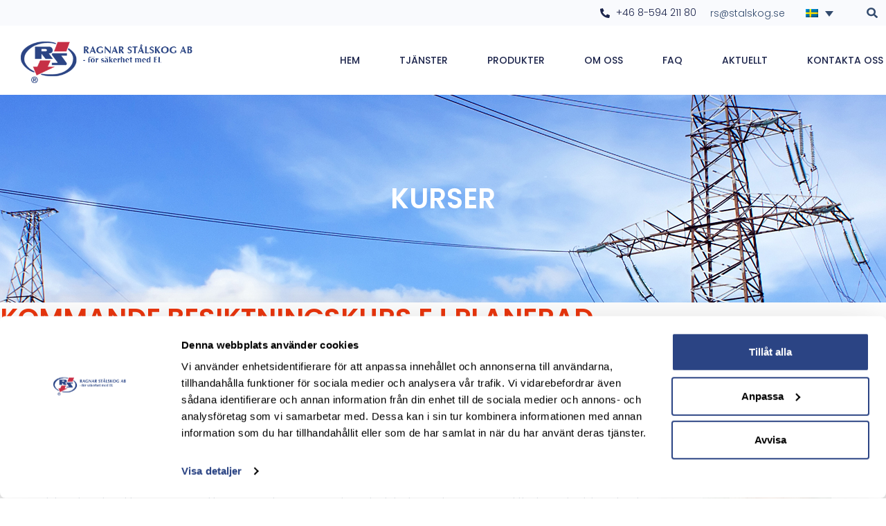

--- FILE ---
content_type: text/html; charset=UTF-8
request_url: https://www.stalskog.se/tjanster/kurser/
body_size: 143714
content:
<!doctype html>
<html lang="sv-SE">
<head>
	<meta charset="UTF-8">
	<meta name="viewport" content="width=device-width, initial-scale=1">
	<link rel="profile" href="https://gmpg.org/xfn/11">
	<script type="text/javascript" data-cookieconsent="ignore">
	window.dataLayer = window.dataLayer || [];

	function gtag() {
		dataLayer.push(arguments);
	}

	gtag("consent", "default", {
		ad_personalization: "denied",
		ad_storage: "denied",
		ad_user_data: "denied",
		analytics_storage: "denied",
		functionality_storage: "denied",
		personalization_storage: "denied",
		security_storage: "granted",
		wait_for_update: 500,
	});
	gtag("set", "ads_data_redaction", true);
	</script>
<script type="text/javascript"
		id="Cookiebot"
		src="https://consent.cookiebot.com/uc.js"
		data-implementation="wp"
		data-cbid="f504f9f9-5552-4405-955f-e642c66ee0e0"
							data-blockingmode="auto"
	></script>
<meta name='robots' content='index, follow, max-image-preview:large, max-snippet:-1, max-video-preview:-1' />
<link rel="alternate" hreflang="sv" href="https://www.stalskog.se/tjanster/kurser/" />
<link rel="alternate" hreflang="en" href="https://www.stalskog.se/en/services/courses-2/" />
<link rel="alternate" hreflang="fi" href="https://www.stalskog.se/fi/palvelut/kurssit-2/" />
<link rel="alternate" hreflang="de" href="https://www.stalskog.se/de/service/seminare-2/" />
<link rel="alternate" hreflang="x-default" href="https://www.stalskog.se/tjanster/kurser/" />

<!-- Google Tag Manager for WordPress by gtm4wp.com -->
<script data-cfasync="false" data-pagespeed-no-defer>
	var gtm4wp_datalayer_name = "dataLayer";
	var dataLayer = dataLayer || [];
</script>
<!-- End Google Tag Manager for WordPress by gtm4wp.com -->
	<!-- This site is optimized with the Yoast SEO plugin v26.8 - https://yoast.com/product/yoast-seo-wordpress/ -->
	<title>Kurser &#8211; Ragnar Stålskog</title>
	<meta name="description" content="KURSER KOMMANDE BESIKTNINGSKURS EJ PLANERAD. Syfte Elsäkerhetsutrustning såsom jordningsdon, isolerande stänger och spänningsprovare skall hållas i gott" />
	<link rel="canonical" href="https://www.stalskog.se/tjanster/kurser/" />
	<meta property="og:locale" content="sv_SE" />
	<meta property="og:type" content="article" />
	<meta property="og:title" content="Kurser &#8211; Ragnar Stålskog" />
	<meta property="og:description" content="KURSER KOMMANDE BESIKTNINGSKURS EJ PLANERAD. Syfte Elsäkerhetsutrustning såsom jordningsdon, isolerande stänger och spänningsprovare skall hållas i gott" />
	<meta property="og:url" content="https://www.stalskog.se/tjanster/kurser/" />
	<meta property="og:site_name" content="Ragnar Stålskog" />
	<meta property="article:modified_time" content="2025-11-17T12:07:20+00:00" />
	<meta property="og:image" content="https://www.stalskog.se/wp-content/uploads/2022/06/Charlotta-Nerelius.jpg" />
	<meta property="og:image:width" content="300" />
	<meta property="og:image:height" content="360" />
	<meta property="og:image:type" content="image/jpeg" />
	<meta name="twitter:card" content="summary_large_image" />
	<meta name="twitter:label1" content="Beräknad lästid" />
	<meta name="twitter:data1" content="3 minuter" />
	<script type="application/ld+json" class="yoast-schema-graph">{"@context":"https://schema.org","@graph":[{"@type":"WebPage","@id":"https://www.stalskog.se/tjanster/kurser/","url":"https://www.stalskog.se/tjanster/kurser/","name":"Kurser &#8211; Ragnar Stålskog","isPartOf":{"@id":"https://www.stalskog.se/#website"},"primaryImageOfPage":{"@id":"https://www.stalskog.se/tjanster/kurser/#primaryimage"},"image":{"@id":"https://www.stalskog.se/tjanster/kurser/#primaryimage"},"thumbnailUrl":"https://www.stalskog.se/wp-content/uploads/2022/06/Charlotta-Nerelius.jpg","datePublished":"2022-04-04T15:19:22+00:00","dateModified":"2025-11-17T12:07:20+00:00","description":"KURSER KOMMANDE BESIKTNINGSKURS EJ PLANERAD. Syfte Elsäkerhetsutrustning såsom jordningsdon, isolerande stänger och spänningsprovare skall hållas i gott","breadcrumb":{"@id":"https://www.stalskog.se/tjanster/kurser/#breadcrumb"},"inLanguage":"sv-SE","potentialAction":[{"@type":"ReadAction","target":["https://www.stalskog.se/tjanster/kurser/"]}]},{"@type":"ImageObject","inLanguage":"sv-SE","@id":"https://www.stalskog.se/tjanster/kurser/#primaryimage","url":"https://www.stalskog.se/wp-content/uploads/2022/06/Charlotta-Nerelius.jpg","contentUrl":"https://www.stalskog.se/wp-content/uploads/2022/06/Charlotta-Nerelius.jpg","width":300,"height":360},{"@type":"BreadcrumbList","@id":"https://www.stalskog.se/tjanster/kurser/#breadcrumb","itemListElement":[{"@type":"ListItem","position":1,"name":"Hem","item":"https://www.stalskog.se/"},{"@type":"ListItem","position":2,"name":"Tjänster","item":"https://www.stalskog.se/tjanster/"},{"@type":"ListItem","position":3,"name":"Kurser"}]},{"@type":"WebSite","@id":"https://www.stalskog.se/#website","url":"https://www.stalskog.se/","name":"Ragnar Stålskog","description":"","publisher":{"@id":"https://www.stalskog.se/#organization"},"potentialAction":[{"@type":"SearchAction","target":{"@type":"EntryPoint","urlTemplate":"https://www.stalskog.se/?s={search_term_string}"},"query-input":{"@type":"PropertyValueSpecification","valueRequired":true,"valueName":"search_term_string"}}],"inLanguage":"sv-SE"},{"@type":"Organization","@id":"https://www.stalskog.se/#organization","name":"Ragnar Stålskog","url":"https://www.stalskog.se/","logo":{"@type":"ImageObject","inLanguage":"sv-SE","@id":"https://www.stalskog.se/#/schema/logo/image/","url":"https://www.stalskog.se/wp-content/uploads/2022/03/logo_o.png","contentUrl":"https://www.stalskog.se/wp-content/uploads/2022/03/logo_o.png","width":410,"height":99,"caption":"Ragnar Stålskog"},"image":{"@id":"https://www.stalskog.se/#/schema/logo/image/"}}]}</script>
	<!-- / Yoast SEO plugin. -->


<link rel="alternate" type="application/rss+xml" title="Ragnar Stålskog &raquo; Webbflöde" href="https://www.stalskog.se/feed/" />
<link rel="alternate" type="application/rss+xml" title="Ragnar Stålskog &raquo; Kommentarsflöde" href="https://www.stalskog.se/comments/feed/" />
<link rel="alternate" title="oEmbed (JSON)" type="application/json+oembed" href="https://www.stalskog.se/wp-json/oembed/1.0/embed?url=https%3A%2F%2Fwww.stalskog.se%2Ftjanster%2Fkurser%2F" />
<link rel="alternate" title="oEmbed (XML)" type="text/xml+oembed" href="https://www.stalskog.se/wp-json/oembed/1.0/embed?url=https%3A%2F%2Fwww.stalskog.se%2Ftjanster%2Fkurser%2F&#038;format=xml" />
<style id='wp-img-auto-sizes-contain-inline-css'>
img:is([sizes=auto i],[sizes^="auto," i]){contain-intrinsic-size:3000px 1500px}
/*# sourceURL=wp-img-auto-sizes-contain-inline-css */
</style>
<style id='wp-emoji-styles-inline-css'>

	img.wp-smiley, img.emoji {
		display: inline !important;
		border: none !important;
		box-shadow: none !important;
		height: 1em !important;
		width: 1em !important;
		margin: 0 0.07em !important;
		vertical-align: -0.1em !important;
		background: none !important;
		padding: 0 !important;
	}
/*# sourceURL=wp-emoji-styles-inline-css */
</style>
<style id='global-styles-inline-css'>
:root{--wp--preset--aspect-ratio--square: 1;--wp--preset--aspect-ratio--4-3: 4/3;--wp--preset--aspect-ratio--3-4: 3/4;--wp--preset--aspect-ratio--3-2: 3/2;--wp--preset--aspect-ratio--2-3: 2/3;--wp--preset--aspect-ratio--16-9: 16/9;--wp--preset--aspect-ratio--9-16: 9/16;--wp--preset--color--black: #000000;--wp--preset--color--cyan-bluish-gray: #abb8c3;--wp--preset--color--white: #ffffff;--wp--preset--color--pale-pink: #f78da7;--wp--preset--color--vivid-red: #cf2e2e;--wp--preset--color--luminous-vivid-orange: #ff6900;--wp--preset--color--luminous-vivid-amber: #fcb900;--wp--preset--color--light-green-cyan: #7bdcb5;--wp--preset--color--vivid-green-cyan: #00d084;--wp--preset--color--pale-cyan-blue: #8ed1fc;--wp--preset--color--vivid-cyan-blue: #0693e3;--wp--preset--color--vivid-purple: #9b51e0;--wp--preset--gradient--vivid-cyan-blue-to-vivid-purple: linear-gradient(135deg,rgb(6,147,227) 0%,rgb(155,81,224) 100%);--wp--preset--gradient--light-green-cyan-to-vivid-green-cyan: linear-gradient(135deg,rgb(122,220,180) 0%,rgb(0,208,130) 100%);--wp--preset--gradient--luminous-vivid-amber-to-luminous-vivid-orange: linear-gradient(135deg,rgb(252,185,0) 0%,rgb(255,105,0) 100%);--wp--preset--gradient--luminous-vivid-orange-to-vivid-red: linear-gradient(135deg,rgb(255,105,0) 0%,rgb(207,46,46) 100%);--wp--preset--gradient--very-light-gray-to-cyan-bluish-gray: linear-gradient(135deg,rgb(238,238,238) 0%,rgb(169,184,195) 100%);--wp--preset--gradient--cool-to-warm-spectrum: linear-gradient(135deg,rgb(74,234,220) 0%,rgb(151,120,209) 20%,rgb(207,42,186) 40%,rgb(238,44,130) 60%,rgb(251,105,98) 80%,rgb(254,248,76) 100%);--wp--preset--gradient--blush-light-purple: linear-gradient(135deg,rgb(255,206,236) 0%,rgb(152,150,240) 100%);--wp--preset--gradient--blush-bordeaux: linear-gradient(135deg,rgb(254,205,165) 0%,rgb(254,45,45) 50%,rgb(107,0,62) 100%);--wp--preset--gradient--luminous-dusk: linear-gradient(135deg,rgb(255,203,112) 0%,rgb(199,81,192) 50%,rgb(65,88,208) 100%);--wp--preset--gradient--pale-ocean: linear-gradient(135deg,rgb(255,245,203) 0%,rgb(182,227,212) 50%,rgb(51,167,181) 100%);--wp--preset--gradient--electric-grass: linear-gradient(135deg,rgb(202,248,128) 0%,rgb(113,206,126) 100%);--wp--preset--gradient--midnight: linear-gradient(135deg,rgb(2,3,129) 0%,rgb(40,116,252) 100%);--wp--preset--font-size--small: 13px;--wp--preset--font-size--medium: 20px;--wp--preset--font-size--large: 36px;--wp--preset--font-size--x-large: 42px;--wp--preset--spacing--20: 0.44rem;--wp--preset--spacing--30: 0.67rem;--wp--preset--spacing--40: 1rem;--wp--preset--spacing--50: 1.5rem;--wp--preset--spacing--60: 2.25rem;--wp--preset--spacing--70: 3.38rem;--wp--preset--spacing--80: 5.06rem;--wp--preset--shadow--natural: 6px 6px 9px rgba(0, 0, 0, 0.2);--wp--preset--shadow--deep: 12px 12px 50px rgba(0, 0, 0, 0.4);--wp--preset--shadow--sharp: 6px 6px 0px rgba(0, 0, 0, 0.2);--wp--preset--shadow--outlined: 6px 6px 0px -3px rgb(255, 255, 255), 6px 6px rgb(0, 0, 0);--wp--preset--shadow--crisp: 6px 6px 0px rgb(0, 0, 0);}:root { --wp--style--global--content-size: 800px;--wp--style--global--wide-size: 1200px; }:where(body) { margin: 0; }.wp-site-blocks > .alignleft { float: left; margin-right: 2em; }.wp-site-blocks > .alignright { float: right; margin-left: 2em; }.wp-site-blocks > .aligncenter { justify-content: center; margin-left: auto; margin-right: auto; }:where(.wp-site-blocks) > * { margin-block-start: 24px; margin-block-end: 0; }:where(.wp-site-blocks) > :first-child { margin-block-start: 0; }:where(.wp-site-blocks) > :last-child { margin-block-end: 0; }:root { --wp--style--block-gap: 24px; }:root :where(.is-layout-flow) > :first-child{margin-block-start: 0;}:root :where(.is-layout-flow) > :last-child{margin-block-end: 0;}:root :where(.is-layout-flow) > *{margin-block-start: 24px;margin-block-end: 0;}:root :where(.is-layout-constrained) > :first-child{margin-block-start: 0;}:root :where(.is-layout-constrained) > :last-child{margin-block-end: 0;}:root :where(.is-layout-constrained) > *{margin-block-start: 24px;margin-block-end: 0;}:root :where(.is-layout-flex){gap: 24px;}:root :where(.is-layout-grid){gap: 24px;}.is-layout-flow > .alignleft{float: left;margin-inline-start: 0;margin-inline-end: 2em;}.is-layout-flow > .alignright{float: right;margin-inline-start: 2em;margin-inline-end: 0;}.is-layout-flow > .aligncenter{margin-left: auto !important;margin-right: auto !important;}.is-layout-constrained > .alignleft{float: left;margin-inline-start: 0;margin-inline-end: 2em;}.is-layout-constrained > .alignright{float: right;margin-inline-start: 2em;margin-inline-end: 0;}.is-layout-constrained > .aligncenter{margin-left: auto !important;margin-right: auto !important;}.is-layout-constrained > :where(:not(.alignleft):not(.alignright):not(.alignfull)){max-width: var(--wp--style--global--content-size);margin-left: auto !important;margin-right: auto !important;}.is-layout-constrained > .alignwide{max-width: var(--wp--style--global--wide-size);}body .is-layout-flex{display: flex;}.is-layout-flex{flex-wrap: wrap;align-items: center;}.is-layout-flex > :is(*, div){margin: 0;}body .is-layout-grid{display: grid;}.is-layout-grid > :is(*, div){margin: 0;}body{padding-top: 0px;padding-right: 0px;padding-bottom: 0px;padding-left: 0px;}a:where(:not(.wp-element-button)){text-decoration: underline;}:root :where(.wp-element-button, .wp-block-button__link){background-color: #32373c;border-width: 0;color: #fff;font-family: inherit;font-size: inherit;font-style: inherit;font-weight: inherit;letter-spacing: inherit;line-height: inherit;padding-top: calc(0.667em + 2px);padding-right: calc(1.333em + 2px);padding-bottom: calc(0.667em + 2px);padding-left: calc(1.333em + 2px);text-decoration: none;text-transform: inherit;}.has-black-color{color: var(--wp--preset--color--black) !important;}.has-cyan-bluish-gray-color{color: var(--wp--preset--color--cyan-bluish-gray) !important;}.has-white-color{color: var(--wp--preset--color--white) !important;}.has-pale-pink-color{color: var(--wp--preset--color--pale-pink) !important;}.has-vivid-red-color{color: var(--wp--preset--color--vivid-red) !important;}.has-luminous-vivid-orange-color{color: var(--wp--preset--color--luminous-vivid-orange) !important;}.has-luminous-vivid-amber-color{color: var(--wp--preset--color--luminous-vivid-amber) !important;}.has-light-green-cyan-color{color: var(--wp--preset--color--light-green-cyan) !important;}.has-vivid-green-cyan-color{color: var(--wp--preset--color--vivid-green-cyan) !important;}.has-pale-cyan-blue-color{color: var(--wp--preset--color--pale-cyan-blue) !important;}.has-vivid-cyan-blue-color{color: var(--wp--preset--color--vivid-cyan-blue) !important;}.has-vivid-purple-color{color: var(--wp--preset--color--vivid-purple) !important;}.has-black-background-color{background-color: var(--wp--preset--color--black) !important;}.has-cyan-bluish-gray-background-color{background-color: var(--wp--preset--color--cyan-bluish-gray) !important;}.has-white-background-color{background-color: var(--wp--preset--color--white) !important;}.has-pale-pink-background-color{background-color: var(--wp--preset--color--pale-pink) !important;}.has-vivid-red-background-color{background-color: var(--wp--preset--color--vivid-red) !important;}.has-luminous-vivid-orange-background-color{background-color: var(--wp--preset--color--luminous-vivid-orange) !important;}.has-luminous-vivid-amber-background-color{background-color: var(--wp--preset--color--luminous-vivid-amber) !important;}.has-light-green-cyan-background-color{background-color: var(--wp--preset--color--light-green-cyan) !important;}.has-vivid-green-cyan-background-color{background-color: var(--wp--preset--color--vivid-green-cyan) !important;}.has-pale-cyan-blue-background-color{background-color: var(--wp--preset--color--pale-cyan-blue) !important;}.has-vivid-cyan-blue-background-color{background-color: var(--wp--preset--color--vivid-cyan-blue) !important;}.has-vivid-purple-background-color{background-color: var(--wp--preset--color--vivid-purple) !important;}.has-black-border-color{border-color: var(--wp--preset--color--black) !important;}.has-cyan-bluish-gray-border-color{border-color: var(--wp--preset--color--cyan-bluish-gray) !important;}.has-white-border-color{border-color: var(--wp--preset--color--white) !important;}.has-pale-pink-border-color{border-color: var(--wp--preset--color--pale-pink) !important;}.has-vivid-red-border-color{border-color: var(--wp--preset--color--vivid-red) !important;}.has-luminous-vivid-orange-border-color{border-color: var(--wp--preset--color--luminous-vivid-orange) !important;}.has-luminous-vivid-amber-border-color{border-color: var(--wp--preset--color--luminous-vivid-amber) !important;}.has-light-green-cyan-border-color{border-color: var(--wp--preset--color--light-green-cyan) !important;}.has-vivid-green-cyan-border-color{border-color: var(--wp--preset--color--vivid-green-cyan) !important;}.has-pale-cyan-blue-border-color{border-color: var(--wp--preset--color--pale-cyan-blue) !important;}.has-vivid-cyan-blue-border-color{border-color: var(--wp--preset--color--vivid-cyan-blue) !important;}.has-vivid-purple-border-color{border-color: var(--wp--preset--color--vivid-purple) !important;}.has-vivid-cyan-blue-to-vivid-purple-gradient-background{background: var(--wp--preset--gradient--vivid-cyan-blue-to-vivid-purple) !important;}.has-light-green-cyan-to-vivid-green-cyan-gradient-background{background: var(--wp--preset--gradient--light-green-cyan-to-vivid-green-cyan) !important;}.has-luminous-vivid-amber-to-luminous-vivid-orange-gradient-background{background: var(--wp--preset--gradient--luminous-vivid-amber-to-luminous-vivid-orange) !important;}.has-luminous-vivid-orange-to-vivid-red-gradient-background{background: var(--wp--preset--gradient--luminous-vivid-orange-to-vivid-red) !important;}.has-very-light-gray-to-cyan-bluish-gray-gradient-background{background: var(--wp--preset--gradient--very-light-gray-to-cyan-bluish-gray) !important;}.has-cool-to-warm-spectrum-gradient-background{background: var(--wp--preset--gradient--cool-to-warm-spectrum) !important;}.has-blush-light-purple-gradient-background{background: var(--wp--preset--gradient--blush-light-purple) !important;}.has-blush-bordeaux-gradient-background{background: var(--wp--preset--gradient--blush-bordeaux) !important;}.has-luminous-dusk-gradient-background{background: var(--wp--preset--gradient--luminous-dusk) !important;}.has-pale-ocean-gradient-background{background: var(--wp--preset--gradient--pale-ocean) !important;}.has-electric-grass-gradient-background{background: var(--wp--preset--gradient--electric-grass) !important;}.has-midnight-gradient-background{background: var(--wp--preset--gradient--midnight) !important;}.has-small-font-size{font-size: var(--wp--preset--font-size--small) !important;}.has-medium-font-size{font-size: var(--wp--preset--font-size--medium) !important;}.has-large-font-size{font-size: var(--wp--preset--font-size--large) !important;}.has-x-large-font-size{font-size: var(--wp--preset--font-size--x-large) !important;}
:root :where(.wp-block-pullquote){font-size: 1.5em;line-height: 1.6;}
/*# sourceURL=global-styles-inline-css */
</style>
<link rel='stylesheet' id='pb_animate-css' href='https://www.stalskog.se/wp-content/plugins/ays-popup-box/public/css/animate.css?ver=6.1.1' media='all' />
<link rel='stylesheet' id='simple-banner-style-css' href='https://www.stalskog.se/wp-content/plugins/simple-banner/simple-banner.css?ver=3.2.0' media='all' />
<link rel='stylesheet' id='woocommerce-layout-css' href='https://www.stalskog.se/wp-content/plugins/woocommerce/assets/css/woocommerce-layout.css?ver=10.4.3' media='all' />
<link rel='stylesheet' id='woocommerce-smallscreen-css' href='https://www.stalskog.se/wp-content/plugins/woocommerce/assets/css/woocommerce-smallscreen.css?ver=10.4.3' media='only screen and (max-width: 768px)' />
<link rel='stylesheet' id='woocommerce-general-css' href='https://www.stalskog.se/wp-content/plugins/woocommerce/assets/css/woocommerce.css?ver=10.4.3' media='all' />
<style id='woocommerce-inline-inline-css'>
.woocommerce form .form-row .required { visibility: visible; }
/*# sourceURL=woocommerce-inline-inline-css */
</style>
<link rel='stylesheet' id='wpml-legacy-dropdown-0-css' href='https://www.stalskog.se/wp-content/plugins/sitepress-multilingual-cms/templates/language-switchers/legacy-dropdown/style.min.css?ver=1' media='all' />
<link rel='stylesheet' id='megamenu-css' href='https://www.stalskog.se/wp-content/uploads/maxmegamenu/style_sv.css?ver=bee540' media='all' />
<link rel='stylesheet' id='dashicons-css' href='https://www.stalskog.se/wp-includes/css/dashicons.min.css?ver=e6774de8a05a1763bf4b2810cfbac3a0' media='all' />
<link rel='stylesheet' id='hello-elementor-css' href='https://www.stalskog.se/wp-content/themes/hello-elementor/assets/css/reset.css?ver=3.4.5' media='all' />
<link rel='stylesheet' id='hello-elementor-theme-style-css' href='https://www.stalskog.se/wp-content/themes/hello-elementor/assets/css/theme.css?ver=3.4.5' media='all' />
<link rel='stylesheet' id='chld_thm_cfg_child-css' href='https://www.stalskog.se/wp-content/themes/hello-elementor-child/style.css?ver=2.5.0.1648642582' media='all' />
<link rel='stylesheet' id='hello-elementor-header-footer-css' href='https://www.stalskog.se/wp-content/themes/hello-elementor/assets/css/header-footer.css?ver=3.4.5' media='all' />
<link rel='stylesheet' id='elementor-frontend-css' href='https://www.stalskog.se/wp-content/plugins/elementor/assets/css/frontend.min.css?ver=3.34.2' media='all' />
<link rel='stylesheet' id='elementor-post-4-css' href='https://www.stalskog.se/wp-content/uploads/elementor/css/post-4.css?ver=1769248504' media='all' />
<link rel='stylesheet' id='widget-icon-list-css' href='https://www.stalskog.se/wp-content/plugins/elementor/assets/css/widget-icon-list.min.css?ver=3.34.2' media='all' />
<link rel='stylesheet' id='widget-search-form-css' href='https://www.stalskog.se/wp-content/plugins/elementor-pro/assets/css/widget-search-form.min.css?ver=3.34.1' media='all' />
<link rel='stylesheet' id='widget-image-css' href='https://www.stalskog.se/wp-content/plugins/elementor/assets/css/widget-image.min.css?ver=3.34.2' media='all' />
<link rel='stylesheet' id='widget-nav-menu-css' href='https://www.stalskog.se/wp-content/plugins/elementor-pro/assets/css/widget-nav-menu.min.css?ver=3.34.1' media='all' />
<link rel='stylesheet' id='e-sticky-css' href='https://www.stalskog.se/wp-content/plugins/elementor-pro/assets/css/modules/sticky.min.css?ver=3.34.1' media='all' />
<link rel='stylesheet' id='widget-heading-css' href='https://www.stalskog.se/wp-content/plugins/elementor/assets/css/widget-heading.min.css?ver=3.34.2' media='all' />
<link rel='stylesheet' id='font-awesome-5-all-css' href='https://www.stalskog.se/wp-content/plugins/elementor/assets/lib/font-awesome/css/all.min.css?ver=3.34.2' media='all' />
<link rel='stylesheet' id='font-awesome-4-shim-css' href='https://www.stalskog.se/wp-content/plugins/elementor/assets/lib/font-awesome/css/v4-shims.min.css?ver=3.34.2' media='all' />
<link rel='stylesheet' id='widget-icon-box-css' href='https://www.stalskog.se/wp-content/plugins/elementor/assets/css/widget-icon-box.min.css?ver=3.34.2' media='all' />
<link rel='stylesheet' id='widget-divider-css' href='https://www.stalskog.se/wp-content/plugins/elementor/assets/css/widget-divider.min.css?ver=3.34.2' media='all' />
<link rel='stylesheet' id='elementor-post-1986-css' href='https://www.stalskog.se/wp-content/uploads/elementor/css/post-1986.css?ver=1769259425' media='all' />
<link rel='stylesheet' id='elementor-post-3992-css' href='https://www.stalskog.se/wp-content/uploads/elementor/css/post-3992.css?ver=1769248512' media='all' />
<link rel='stylesheet' id='elementor-post-27-css' href='https://www.stalskog.se/wp-content/uploads/elementor/css/post-27.css?ver=1769248512' media='all' />
<link rel='stylesheet' id='elementor-gf-local-poppins-css' href='https://www.stalskog.se/wp-content/uploads/elementor/google-fonts/css/poppins.css?ver=1744380915' media='all' />
<script id="wpml-cookie-js-extra">
var wpml_cookies = {"wp-wpml_current_language":{"value":"sv","expires":1,"path":"/"}};
var wpml_cookies = {"wp-wpml_current_language":{"value":"sv","expires":1,"path":"/"}};
//# sourceURL=wpml-cookie-js-extra
</script>
<script src="https://www.stalskog.se/wp-content/plugins/sitepress-multilingual-cms/res/js/cookies/language-cookie.js?ver=486900" id="wpml-cookie-js" defer data-wp-strategy="defer"></script>
<script src="https://www.stalskog.se/wp-includes/js/jquery/jquery.min.js?ver=3.7.1" id="jquery-core-js"></script>
<script src="https://www.stalskog.se/wp-includes/js/jquery/jquery-migrate.min.js?ver=3.4.1" id="jquery-migrate-js"></script>
<script id="ays-pb-js-extra">
var pbLocalizeObj = {"ajax":"https://www.stalskog.se/wp-admin/admin-ajax.php","seconds":"seconds","thisWillClose":"This will close in","icons":{"close_icon":"\u003Csvg class=\"ays_pb_material_close_icon\" xmlns=\"https://www.w3.org/2000/svg\" height=\"36px\" viewBox=\"0 0 24 24\" width=\"36px\" fill=\"#000000\" alt=\"Pop-up Close\"\u003E\u003Cpath d=\"M0 0h24v24H0z\" fill=\"none\"/\u003E\u003Cpath d=\"M19 6.41L17.59 5 12 10.59 6.41 5 5 6.41 10.59 12 5 17.59 6.41 19 12 13.41 17.59 19 19 17.59 13.41 12z\"/\u003E\u003C/svg\u003E","close_circle_icon":"\u003Csvg class=\"ays_pb_material_close_circle_icon\" xmlns=\"https://www.w3.org/2000/svg\" height=\"24\" viewBox=\"0 0 24 24\" width=\"36\" alt=\"Pop-up Close\"\u003E\u003Cpath d=\"M0 0h24v24H0z\" fill=\"none\"/\u003E\u003Cpath d=\"M12 2C6.47 2 2 6.47 2 12s4.47 10 10 10 10-4.47 10-10S17.53 2 12 2zm5 13.59L15.59 17 12 13.41 8.41 17 7 15.59 10.59 12 7 8.41 8.41 7 12 10.59 15.59 7 17 8.41 13.41 12 17 15.59z\"/\u003E\u003C/svg\u003E","volume_up_icon":"\u003Csvg class=\"ays_pb_fa_volume\" xmlns=\"https://www.w3.org/2000/svg\" height=\"24\" viewBox=\"0 0 24 24\" width=\"36\"\u003E\u003Cpath d=\"M0 0h24v24H0z\" fill=\"none\"/\u003E\u003Cpath d=\"M3 9v6h4l5 5V4L7 9H3zm13.5 3c0-1.77-1.02-3.29-2.5-4.03v8.05c1.48-.73 2.5-2.25 2.5-4.02zM14 3.23v2.06c2.89.86 5 3.54 5 6.71s-2.11 5.85-5 6.71v2.06c4.01-.91 7-4.49 7-8.77s-2.99-7.86-7-8.77z\"/\u003E\u003C/svg\u003E","volume_mute_icon":"\u003Csvg xmlns=\"https://www.w3.org/2000/svg\" height=\"24\" viewBox=\"0 0 24 24\" width=\"24\"\u003E\u003Cpath d=\"M0 0h24v24H0z\" fill=\"none\"/\u003E\u003Cpath d=\"M7 9v6h4l5 5V4l-5 5H7z\"/\u003E\u003C/svg\u003E"}};
//# sourceURL=ays-pb-js-extra
</script>
<script src="https://www.stalskog.se/wp-content/plugins/ays-popup-box/public/js/ays-pb-public.js?ver=6.1.1" id="ays-pb-js"></script>
<script id="simple-banner-script-js-before">
const simpleBannerScriptParams = {"pro_version_enabled":"","debug_mode":"","id":1986,"version":"3.2.0","banner_params":[{"hide_simple_banner":"yes","simple_banner_prepend_element":"body","simple_banner_position":"static","header_margin":"0","header_padding":"10","wp_body_open_enabled":"","wp_body_open":true,"simple_banner_z_index":"","simple_banner_text":"Vi h\u00e5ller semesterst\u00e4ngt under vecka 29 och 30, och \u00e4r tillbaka igen m\u00e5ndag den 29 juli. \/ We are closed for summer holidays during weeks 29 and 30, and will be back on Monday, July 28.","disabled_on_current_page":false,"disabled_pages_array":[],"is_current_page_a_post":false,"disabled_on_posts":"","simple_banner_disabled_page_paths":"","simple_banner_font_size":"14px","simple_banner_color":"#C62F46","simple_banner_text_color":"","simple_banner_link_color":"","simple_banner_close_color":"","simple_banner_custom_css":"","simple_banner_scrolling_custom_css":"","simple_banner_text_custom_css":"","simple_banner_button_css":"","site_custom_css":"","keep_site_custom_css":"","site_custom_js":"","keep_site_custom_js":"","close_button_enabled":"","close_button_expiration":"","close_button_cookie_set":false,"current_date":{"date":"2026-01-31 04:24:27.031099","timezone_type":3,"timezone":"UTC"},"start_date":{"date":"2026-01-31 04:24:27.031105","timezone_type":3,"timezone":"UTC"},"end_date":{"date":"2026-01-31 04:24:27.031107","timezone_type":3,"timezone":"UTC"},"simple_banner_start_after_date":"","simple_banner_remove_after_date":"","simple_banner_insert_inside_element":""}]}
//# sourceURL=simple-banner-script-js-before
</script>
<script src="https://www.stalskog.se/wp-content/plugins/simple-banner/simple-banner.js?ver=3.2.0" id="simple-banner-script-js"></script>
<script src="https://www.stalskog.se/wp-content/plugins/woocommerce/assets/js/jquery-blockui/jquery.blockUI.min.js?ver=2.7.0-wc.10.4.3" id="wc-jquery-blockui-js" defer data-wp-strategy="defer"></script>
<script id="wc-add-to-cart-js-extra">
var wc_add_to_cart_params = {"ajax_url":"/wp-admin/admin-ajax.php","wc_ajax_url":"/?wc-ajax=%%endpoint%%","i18n_view_cart":"Visa varukorg","cart_url":"https://www.stalskog.se","is_cart":"","cart_redirect_after_add":"no"};
//# sourceURL=wc-add-to-cart-js-extra
</script>
<script src="https://www.stalskog.se/wp-content/plugins/woocommerce/assets/js/frontend/add-to-cart.min.js?ver=10.4.3" id="wc-add-to-cart-js" defer data-wp-strategy="defer"></script>
<script src="https://www.stalskog.se/wp-content/plugins/woocommerce/assets/js/js-cookie/js.cookie.min.js?ver=2.1.4-wc.10.4.3" id="wc-js-cookie-js" defer data-wp-strategy="defer"></script>
<script id="woocommerce-js-extra">
var woocommerce_params = {"ajax_url":"/wp-admin/admin-ajax.php","wc_ajax_url":"/?wc-ajax=%%endpoint%%","i18n_password_show":"Visa l\u00f6senord","i18n_password_hide":"D\u00f6lj l\u00f6senord"};
//# sourceURL=woocommerce-js-extra
</script>
<script src="https://www.stalskog.se/wp-content/plugins/woocommerce/assets/js/frontend/woocommerce.min.js?ver=10.4.3" id="woocommerce-js" defer data-wp-strategy="defer"></script>
<script src="https://www.stalskog.se/wp-content/plugins/sitepress-multilingual-cms/templates/language-switchers/legacy-dropdown/script.min.js?ver=1" id="wpml-legacy-dropdown-0-js"></script>
<script src="https://www.stalskog.se/wp-content/plugins/elementor/assets/lib/font-awesome/js/v4-shims.min.js?ver=3.34.2" id="font-awesome-4-shim-js"></script>
<link rel="https://api.w.org/" href="https://www.stalskog.se/wp-json/" /><link rel="alternate" title="JSON" type="application/json" href="https://www.stalskog.se/wp-json/wp/v2/pages/1986" /><link rel="EditURI" type="application/rsd+xml" title="RSD" href="https://www.stalskog.se/xmlrpc.php?rsd" />
<meta name="generator" content="WPML ver:4.8.6 stt:1,18,3,50;" />
<style id="simple-banner-hide" type="text/css">.simple-banner{display:none;}</style><style id="simple-banner-position" type="text/css">.simple-banner{position:static;}</style><style id="simple-banner-font-size" type="text/css">.simple-banner .simple-banner-text{font-size:14px;}</style><style id="simple-banner-background-color" type="text/css">.simple-banner{background:#C62F46;}</style><style id="simple-banner-text-color" type="text/css">.simple-banner .simple-banner-text{color: #ffffff;}</style><style id="simple-banner-link-color" type="text/css">.simple-banner .simple-banner-text a{color:#f16521;}</style><style id="simple-banner-z-index" type="text/css">.simple-banner{z-index: 99999;}</style><style id="simple-banner-site-custom-css-dummy" type="text/css"></style><script id="simple-banner-site-custom-js-dummy" type="text/javascript"></script><!-- Stream WordPress user activity plugin v4.1.1 -->

<!-- Google Tag Manager for WordPress by gtm4wp.com -->
<!-- GTM Container placement set to automatic -->
<script data-cfasync="false" data-pagespeed-no-defer>
	var dataLayer_content = {"pagePostType":"page","pagePostType2":"single-page","pagePostAuthor":"Lars"};
	dataLayer.push( dataLayer_content );
</script>
<script data-cfasync="false" data-pagespeed-no-defer>
(function(w,d,s,l,i){w[l]=w[l]||[];w[l].push({'gtm.start':
new Date().getTime(),event:'gtm.js'});var f=d.getElementsByTagName(s)[0],
j=d.createElement(s),dl=l!='dataLayer'?'&l='+l:'';j.async=true;j.src=
'//www.googletagmanager.com/gtm.js?id='+i+dl;f.parentNode.insertBefore(j,f);
})(window,document,'script','dataLayer','GTM-WBQS68GS');
</script>
<!-- End Google Tag Manager for WordPress by gtm4wp.com -->	<noscript><style>.woocommerce-product-gallery{ opacity: 1 !important; }</style></noscript>
	<meta name="generator" content="Elementor 3.34.2; features: e_font_icon_svg, additional_custom_breakpoints; settings: css_print_method-external, google_font-enabled, font_display-auto">
			<style>
				.e-con.e-parent:nth-of-type(n+4):not(.e-lazyloaded):not(.e-no-lazyload),
				.e-con.e-parent:nth-of-type(n+4):not(.e-lazyloaded):not(.e-no-lazyload) * {
					background-image: none !important;
				}
				@media screen and (max-height: 1024px) {
					.e-con.e-parent:nth-of-type(n+3):not(.e-lazyloaded):not(.e-no-lazyload),
					.e-con.e-parent:nth-of-type(n+3):not(.e-lazyloaded):not(.e-no-lazyload) * {
						background-image: none !important;
					}
				}
				@media screen and (max-height: 640px) {
					.e-con.e-parent:nth-of-type(n+2):not(.e-lazyloaded):not(.e-no-lazyload),
					.e-con.e-parent:nth-of-type(n+2):not(.e-lazyloaded):not(.e-no-lazyload) * {
						background-image: none !important;
					}
				}
			</style>
			<link rel="icon" href="https://www.stalskog.se/wp-content/uploads/2025/02/cropped-ratina_blue-red-32x32.png" sizes="32x32" />
<link rel="icon" href="https://www.stalskog.se/wp-content/uploads/2025/02/cropped-ratina_blue-red-192x192.png" sizes="192x192" />
<link rel="apple-touch-icon" href="https://www.stalskog.se/wp-content/uploads/2025/02/cropped-ratina_blue-red-180x180.png" />
<meta name="msapplication-TileImage" content="https://www.stalskog.se/wp-content/uploads/2025/02/cropped-ratina_blue-red-270x270.png" />
		<style id="wp-custom-css">
			/* Windh Styling */
.contact-main #gform_submit_button_2, #gform_submit_button_3, #gform_submit_button_4, #gform_submit_button_5 {
	background-color: #2B4484 !important;
}

.contact-main #gform_submit_button_2 {
	background-color: #2B4484 !important;
}
.gform-theme--foundation .gfield textarea.large {
    min-block-size: 8rem;
}
label.gfield_label.gform-field-label {
    margin-bottom: 2px;
}
.elementor-button {
    background-color: #526CEA !important;
    fill: #ffffff !important;
    color: #ffffff !important;
    border-color: #526CEA !important;
}
a.page-link {
    text-decoration: underline;
	color: #324A6D !important;
}
a.page-link:hover {
    text-decoration: underline;
	color: #c62f46;
}
.elementor-button:hover {
    background-color: #1c244b !important;
    fill: #ffffff !important;
    color: #ffffff !important;
    border-color: #1c244b !important;
}

.elementor-button:hover svg{
	fill:#ffffff !important;
}
/* english site */
.footer-english-leftcol .elementor-widget-container, .footer-english-leftcol span.lementor-heading-title {
	color: #ffffff !important;
}
.footer-english-leftcol .en-footer-title  {
	color: #ffffff !important;
}

/* Slut på Windh styling */


/* main - global*/
body p {line-height: 1.7em;}

.elementor-widget-wrap.elementor-element-populated {
	padding: 0px !important
}
.footer-links a {
	text-decoration: underline !important;
}
.replace-link-color a {
	text-decoration: underline !important;
}
.replace-link-color a:hover {
	 color: #c62f46 !important;
	text-decoration: underline !important;
}
/*start page */
.welcome-section .seventeen-logo {
	transform: rotate(5deg);
}


/* news page */
.news-and-read-more-links a:hover, .product-links-and-read-more a:hover {
	color: #c62f46 !important;
	text-decoration: underline !important;
}
/* elfack */
.el-fack-text {
	height: 150px !important;
	min-height: 150px !important;
	max-height: 150px !important;
}
/* cookie banner */
#CybotCookiebotDialogPoweredbyCybot svg {
  opacity: 0.0!important;
}
#CookiebotWidget .CookiebotWidget-body .CookiebotWidget-main-logo {
	 display: none!important;
}


.woocommerce-loop-product__title
{
text-transform: none!important;
}

.count {
	display:none;
}

.elementor-31 .elementor-element.elementor-element-82de17b a {
    color: #333;
    background-color: transparent;
    border: 0px solid #333;
}

a.js-wpml-ls-item-toggle.wpml-ls-item-toggle {
    border: 0px solid red;
}

.wpml-ls-legacy-dropdown .wpml-ls-sub-menu {
    border-top: 1px solid #cdcdcd;
    border-bottom: 1px solid #cdcdcd;
	background-color: #f9fafd;
}

.wpml-ls-legacy-dropdown a.wpml-ls-item-toggle:after {
    right: 22px;
}

.wpml-ls-legacy-dropdown a {
    display: block;
    text-decoration: none;
    color: #444;
    border: 0px solid #cdcdcd;
    background-color: #f9fafd;
    padding: 5px 10px;
    line-height: 1;
}


/*startsidan */
img.attachment-woocommerce_thumbnail.size-woocommerce_thumbnail {
    border: 0px!important;
}

.elementor-53 .elementor-element.elementor-element-5981e593.elementor-wc-products .attachment-woocommerce_thumbnail, .elementor-53 .elementor-element.elementor-element-4e3597db.elementor-wc-products .attachment-woocommerce_thumbnail {
    border-width: 0;
    height: 255px;
    width: auto;
	  margin: 0 auto 8px;
}
.elementor-53 .elementor-element.elementor-element-4e3597db.elementor-wc-products ul.products li.product, .elementor-53 .elementor-element.elementor-element-5981e593.elementor-wc-products ul.products li.product {
    padding: 10px!important;
    border: solid 1px #c8d5dc;
}
.welcome-section .elementor-13323 .elementor-element.elementor-element-366e9fd {
display: flex;
	flex-direction: row-reverse;
}

/* produkt arkiv */
.elementor-22 .elementor-element.elementor-element-de261b3.elementor-wc-products ul.products li.product {
    text-align: left;
    border: 1px solid #c8d5dc;
    padding: 10px!important;
}
.elementor-22 .elementor-element.elementor-element-de261b3.elementor-wc-products .attachment-woocommerce_thumbnail {
    border-style: solid;
    border-width: 1px 1px 1px 1px;
    border-color: #C8D5DC00;
    margin-bottom: 8px;
    height: 200px;
		width: auto;
    margin: 0 auto;
}

/* produktsidan */

.woocommerce div.product div.images img {
    display: block;
    width: auto;
    max-height: 400px;
    box-shadow: none;
    BORDER: 0px solid #C8D5DC!important;
	margin: 0 auto;
}

.woocommerce ul.products li.product a img {
    width: auto;
    height: 255px;
    display: block;
    margin: 0 auto;
    box-shadow: none;
}
.category-btn::before {
	display:none;
}

.category-btn a {
		background-color: #467ff7;
    border: 1px solid #467ff7;
    padding: 12px 35px;
    border-radius: 100px;
    color: #fff;
    display: inline-block;
    float: left;
    margin: 20px 20px 0 0;
}
.category-btn a:hover {
		border: solid 1px #467ff7;
    background-color: #fff;
    color: #467ff7;
}

.category-btn a::before{
font-family: "Font Awesome 5 Free"; 
	font-weight: 400;
	content: "\f1c1";
	margin: 0 10px 0 0;
}

.produkt-tabell {
    font-family: 'Poppins'!important;
    font-size: 0.8em!important;
    color: #1C244B;
	font-weight:300;
	word-break: break-word;
}

/* Kategori-sidor */
a.category-btn {
		background-color: #467ff7;
    border: 1px solid #467ff7;
    padding: 12px 35px;
    border-radius: 100px;
    color: #fff;
    display: inline-block;
    float: left;
    margin: 20px 20px 0 0;
}

a.category-btn:hover {
		border: solid 1px #467ff7;
    background-color: #fff;
    color: #467ff7;
}



.category-btn::before{
font-family: "Font Awesome 5 Free"; 
	font-weight: 400;
	content: "\f1c1";
	margin: 0 10px 0 0;
}

/* ram runt nyhetsbild */
.elementor-3181 .elementor-element.elementor-element-92e5378 .elementor-posts-container .elementor-post__thumbnail {
    border: 1px solid #1c244b;
}
/* kurser */
#kursanmalan > div > div.elementor-field-type-checkbox.elementor-field-group.elementor-column.elementor-field-group-field_67f0d90.elementor-col-50 > div,
#kursanmalan > div > div.elementor-field-type-checkbox.elementor-field-group.elementor-column.elementor-field-group-name.elementor-col-50 > div  {
    flex-basis: auto;
    margin-left: 10px;
}
/* faq sida */
.elementor-accordion-title:hover {
	color: #c62f46 !important;
}
.elementor-accordion p a {
	text-decoration: underline !important;
}
.elementor-accordion p a:hover {
	text-decoration: underline !important;
	color: #c62f46;
}
/* kontakta oss */
.kontakta-oss a {
	color:#ffffff;
}

.kontakta-oss a:hover {
	color:#ffffff;
	text-decoration: underline;
}
/* new contact us */
#page-id-12929 a {
	text-decoration: none !important;
	border-bottom: none !important;
}
#page-id-12929 p {
	text-decoration: none !important;
	border-bottom: none !important;
}
.employee-details a {
	text-decoration: underline;
}
.employee-details a:hover {
	text-decoration: underline;
	color: #c62f46;
}
.employee-title span {
	font-size: 18px !important;
	font-weight: 700;
}


/* affarside-policy page */
.half-text-space-left {padding-right: 55px;}
.list-items ul li {
line-height: 1.7em;
    padding-bottom: 15px;
}


@media only screen and (max-width: 1440px) {
.el-fack-desktop .elementor-13323 .elementor-element.elementor-element-6a272df > .elementor-widget-container {
	padding: 13px 20px 20px 20px !important;
}
	.elementor-22 .elementor-element.elementor-element-de261b3.elementor-wc-products .attachment-woocommerce_thumbnail {
    border-style: solid;
    border-width: 1px 1px 1px 1px;
    border-color: #C8D5DC00;
    margin-bottom: 8px;
    height: 190px;
    width: auto;
    margin: 0 auto;
}
	.elementor-53 .elementor-element.elementor-element-5981e593.elementor-wc-products .attachment-woocommerce_thumbnail, .elementor-53 .elementor-element.elementor-element-4e3597db.elementor-wc-products .attachment-woocommerce_thumbnail {
    border-width: 0;
    height: 250px;
    width: auto;
    margin: 0 auto 8px;
}
	
	.woocommerce ul.products li.product a img {
    width: auto;
    height: 200px;
    display: block;
    margin: 0 auto;
    box-shadow: none;
}

}

@media only screen and (max-width: 1280px) {
		.elementor-22 .elementor-element.elementor-element-de261b3.elementor-wc-products .attachment-woocommerce_thumbnail {
	    height: 176px;
    width: auto;
    margin: 0 auto;
}
	.half-text-space-left {padding-right: unset;}
/*	.seventeen-logo-mobile {
		transform: rotate(5deg);
		max-width: 165px !important;
		padding-bottom: 20px !important;

	} */
}

@media only screen and (max-width: 1280px) {
		.elementor-22 .elementor-element.elementor-element-de261b3.elementor-wc-products .attachment-woocommerce_thumbnail {
	    height: 160px;
    width: auto;
    margin: 0 auto;
}
	
	.elementor-53 .elementor-element.elementor-element-5981e593.elementor-wc-products .attachment-woocommerce_thumbnail, .elementor-53 .elementor-element.elementor-element-4e3597db.elementor-wc-products .attachment-woocommerce_thumbnail {
    border-width: 0;
    height: 216px;
    width: auto;
    margin: 0 auto 8px;
}
	.woocommerce ul.products li.product a img {
    width: auto;
    height: 160px;
    display: block;
    margin: 0 auto;
    box-shadow: none;
}

}

@media (max-width: 1024px) {
.elementor-38 .elementor-element.elementor-element-c7f0059 {
    padding: 0;
}
		padding-right: unset !important;
	width: 160px !important;
}

/* gammal .elfack-mobile-col img {
	max-width: 112%;
    margin-left: -23px;
} */
.el-fack-desktop .elementor-13323 .elementor-element.elementor-element-6a272df > .elementor-widget-container {
	margin-top: 29px !important;
	    text-align: center;
}
}
@media only screen and (min-width: 1026px) and (max-width: 1366px) {

	.el-fack-text {
		min-height: 200px;
		height: 200px;
	}

}
@media only screen and (min-width: 768px) and (max-width: 1024px) {
	.elementor-13323 .elementor-element.elementor-element-e698c6e img {
		        min-height: 220px !important;
        height: 220px;
	}
	.elementor-13323 .elementor-element.elementor-element-6a272df > .elementor-widget-container {
		  min-height: 220px !important;
        height: 220px;
	}
	.welcome-title-two {
		margin-top: 120px !important;
	}
}
@media only screen and (max-width: 820px) {

	.produkt-tabell {
        font-size: 0.7em!important;

}
	.elementor-22 .elementor-element.elementor-element-de261b3.elementor-wc-products .attachment-woocommerce_thumbnail {
    border-style: solid;
    border-width: 1px 1px 1px 1px;
    border-color: #C8D5DC00;
    margin-bottom: 8px;
    height: 163px;
    width: auto;
    margin: 0 auto;
}
	
	.elementor-53 .elementor-element.elementor-element-5981e593.elementor-wc-products .attachment-woocommerce_thumbnail, .elementor-53 .elementor-element.elementor-element-4e3597db.elementor-wc-products .attachment-woocommerce_thumbnail {
    border-width: 0;
    height: 140px;
    width: auto;
    margin: 0 auto 8px;
}
	.woocommerce ul.products li.product a img {
    width: auto;
    height: 140px;
    display: block;
    margin: 0 auto;
    box-shadow: none;
}
	.woocommerce-loop-product__title {
    font-size: 15px!important;
}
	
}
@media (max-width: 767px){
.elementor-22 .elementor-element.elementor-element-de261b3.elementor-wc-products ul.products {
    grid-column-gap: 8px;
    grid-row-gap: 8px;
	}
.elementor-22 .elementor-element.elementor-element-de261b3.elementor-wc-products ul.products li.product {
    text-align: left;
    border: 1px solid #c8d5dc;
    padding: 5px!important;
}
	.elementor-element .elementor-widget-container {
    padding: 0 10px 0 0;
}
	.start-btn-group .elementor-button {
		display: flex; 
		justify-content: center;
		max-width: 200px;
		min-width: 200px;
		width: 200px;
		margin-left: 60px;
		margin-right: 0px;
		margin-bottom: 10px;
	}
	.el-fack-desktop h3{
	text-align: center
}
	.el-fack-desktop .elfack-right {
	margin-top: 27px !important;

}
}


@media only screen and (max-width: 480px) {
 .elementor-22 .elementor-element.elementor-element-de261b3.elementor-wc-products .attachment-woocommerce_thumbnail {
    border-style: solid;
    border-width: 1px 1px 1px 1px;
    border-color: #C8D5DC00;
    margin-bottom: 8px;
    height: 140px;
    width: auto;
    margin: 0 auto;
}

}		</style>
		<style type="text/css">/** Mega Menu CSS: fs **/</style>
</head>
<body data-rsssl=1 class="wp-singular page-template page-template-elementor_header_footer page page-id-1986 page-child parent-pageid-1483 wp-custom-logo wp-embed-responsive wp-theme-hello-elementor wp-child-theme-hello-elementor-child theme-hello-elementor woocommerce-no-js mega-menu-menu-1 hello-elementor-default elementor-default elementor-template-full-width elementor-kit-4 elementor-page elementor-page-1986">


<!-- GTM Container placement set to automatic -->
<!-- Google Tag Manager (noscript) -->
				<noscript><iframe src="https://www.googletagmanager.com/ns.html?id=GTM-WBQS68GS" height="0" width="0" style="display:none;visibility:hidden" aria-hidden="true"></iframe></noscript>
<!-- End Google Tag Manager (noscript) -->
<a class="skip-link screen-reader-text" href="#content">Hoppa till innehåll</a>

		<header data-elementor-type="header" data-elementor-id="3992" class="elementor elementor-3992 elementor-location-header" data-elementor-post-type="elementor_library">
					<section class="elementor-section elementor-top-section elementor-element elementor-element-6ba3cace elementor-hidden-mobile elementor-section-boxed elementor-section-height-default elementor-section-height-default" data-id="6ba3cace" data-element_type="section" data-settings="{&quot;background_background&quot;:&quot;classic&quot;}">
						<div class="elementor-container elementor-column-gap-no">
					<div class="elementor-column elementor-col-100 elementor-top-column elementor-element elementor-element-798813aa" data-id="798813aa" data-element_type="column">
			<div class="elementor-widget-wrap elementor-element-populated">
						<section class="elementor-section elementor-inner-section elementor-element elementor-element-1be2e9f8 elementor-section-boxed elementor-section-height-default elementor-section-height-default" data-id="1be2e9f8" data-element_type="section" data-settings="{&quot;background_background&quot;:&quot;classic&quot;}">
						<div class="elementor-container elementor-column-gap-default">
					<div class="elementor-column elementor-col-50 elementor-inner-column elementor-element elementor-element-678d7f6" data-id="678d7f6" data-element_type="column">
			<div class="elementor-widget-wrap elementor-element-populated">
						<div class="elementor-element elementor-element-8e2364b elementor-align-end elementor-widget__width-auto elementor-icon-list--layout-traditional elementor-list-item-link-full_width elementor-widget elementor-widget-icon-list" data-id="8e2364b" data-element_type="widget" data-widget_type="icon-list.default">
				<div class="elementor-widget-container">
							<ul class="elementor-icon-list-items">
							<li class="elementor-icon-list-item">
											<span class="elementor-icon-list-icon">
							<svg aria-hidden="true" class="e-font-icon-svg e-fas-phone-alt" viewBox="0 0 512 512" xmlns="http://www.w3.org/2000/svg"><path d="M497.39 361.8l-112-48a24 24 0 0 0-28 6.9l-49.6 60.6A370.66 370.66 0 0 1 130.6 204.11l60.6-49.6a23.94 23.94 0 0 0 6.9-28l-48-112A24.16 24.16 0 0 0 122.6.61l-104 24A24 24 0 0 0 0 48c0 256.5 207.9 464 464 464a24 24 0 0 0 23.4-18.6l24-104a24.29 24.29 0 0 0-14.01-27.6z"></path></svg>						</span>
										<span class="elementor-icon-list-text">+46 8-594 211 80</span>
									</li>
						</ul>
						</div>
				</div>
				<div class="elementor-element elementor-element-1ab26509 elementor-icon-list--layout-inline elementor-list-item-link-inline elementor-align-end elementor-widget__width-auto elementor-widget elementor-widget-icon-list" data-id="1ab26509" data-element_type="widget" data-widget_type="icon-list.default">
				<div class="elementor-widget-container">
							<ul class="elementor-icon-list-items elementor-inline-items">
							<li class="elementor-icon-list-item elementor-inline-item">
											<a href="mailto:rs@stalskog.se">

											<span class="elementor-icon-list-text">rs@stalskog.se</span>
											</a>
									</li>
						</ul>
						</div>
				</div>
				<div class="elementor-element elementor-element-502d70f1 elementor-widget__width-auto elementor-widget elementor-widget-shortcode" data-id="502d70f1" data-element_type="widget" id="flaggs-menu" data-widget_type="shortcode.default">
				<div class="elementor-widget-container">
							<div class="elementor-shortcode">
<div
	 class="wpml-ls-statics-shortcode_actions wpml-ls wpml-ls-legacy-dropdown js-wpml-ls-legacy-dropdown">
	<ul role="menu">

		<li role="none" tabindex="0" class="wpml-ls-slot-shortcode_actions wpml-ls-item wpml-ls-item-sv wpml-ls-current-language wpml-ls-first-item wpml-ls-item-legacy-dropdown">
			<a href="#" class="js-wpml-ls-item-toggle wpml-ls-item-toggle" role="menuitem" title="Byt till Svenska">
                                                    <img
            class="wpml-ls-flag"
            src="https://www.stalskog.se/wp-content/plugins/sitepress-multilingual-cms/res/flags/sv.png"
            alt="Svenska"
            width=18
            height=12
    /></a>

			<ul class="wpml-ls-sub-menu" role="menu">
				
					<li class="wpml-ls-slot-shortcode_actions wpml-ls-item wpml-ls-item-en" role="none">
						<a href="https://www.stalskog.se/en/services/courses-2/" class="wpml-ls-link" role="menuitem" aria-label="Byt till Engelska" title="Byt till Engelska">
                                                                <img
            class="wpml-ls-flag"
            src="https://www.stalskog.se/wp-content/plugins/sitepress-multilingual-cms/res/flags/en.png"
            alt="Engelska"
            width=18
            height=12
    /></a>
					</li>

				
					<li class="wpml-ls-slot-shortcode_actions wpml-ls-item wpml-ls-item-fi" role="none">
						<a href="https://www.stalskog.se/fi/palvelut/kurssit-2/" class="wpml-ls-link" role="menuitem" aria-label="Byt till Finska" title="Byt till Finska">
                                                                <img
            class="wpml-ls-flag"
            src="https://www.stalskog.se/wp-content/plugins/sitepress-multilingual-cms/res/flags/fi.png"
            alt="Finska"
            width=18
            height=12
    /></a>
					</li>

				
					<li class="wpml-ls-slot-shortcode_actions wpml-ls-item wpml-ls-item-de wpml-ls-last-item" role="none">
						<a href="https://www.stalskog.se/de/service/seminare-2/" class="wpml-ls-link" role="menuitem" aria-label="Byt till Tyska" title="Byt till Tyska">
                                                                <img
            class="wpml-ls-flag"
            src="https://www.stalskog.se/wp-content/plugins/sitepress-multilingual-cms/res/flags/de.png"
            alt="Tyska"
            width=18
            height=12
    /></a>
					</li>

							</ul>

		</li>

	</ul>
</div>
</div>
						</div>
				</div>
					</div>
		</div>
				<div class="elementor-column elementor-col-50 elementor-inner-column elementor-element elementor-element-50a50799" data-id="50a50799" data-element_type="column">
			<div class="elementor-widget-wrap elementor-element-populated">
						<div class="elementor-element elementor-element-23dc8a6a elementor-search-form--skin-full_screen elementor-widget__width-auto elementor-widget elementor-widget-search-form" data-id="23dc8a6a" data-element_type="widget" data-settings="{&quot;skin&quot;:&quot;full_screen&quot;}" data-widget_type="search-form.default">
				<div class="elementor-widget-container">
							<search role="search">
			<form class="elementor-search-form" action="https://www.stalskog.se" method="get">
												<div class="elementor-search-form__toggle" role="button" tabindex="0" aria-label="Sök">
					<div class="e-font-icon-svg-container"><svg aria-hidden="true" class="e-font-icon-svg e-fas-search" viewBox="0 0 512 512" xmlns="http://www.w3.org/2000/svg"><path d="M505 442.7L405.3 343c-4.5-4.5-10.6-7-17-7H372c27.6-35.3 44-79.7 44-128C416 93.1 322.9 0 208 0S0 93.1 0 208s93.1 208 208 208c48.3 0 92.7-16.4 128-44v16.3c0 6.4 2.5 12.5 7 17l99.7 99.7c9.4 9.4 24.6 9.4 33.9 0l28.3-28.3c9.4-9.4 9.4-24.6.1-34zM208 336c-70.7 0-128-57.2-128-128 0-70.7 57.2-128 128-128 70.7 0 128 57.2 128 128 0 70.7-57.2 128-128 128z"></path></svg></div>				</div>
								<div class="elementor-search-form__container">
					<label class="elementor-screen-only" for="elementor-search-form-23dc8a6a">Sök</label>

					
					<input id="elementor-search-form-23dc8a6a" placeholder="Sök ..." class="elementor-search-form__input" type="search" name="s" value="">
					<input type='hidden' name='lang' value='sv' />
					
										<div class="dialog-lightbox-close-button dialog-close-button" role="button" tabindex="0" aria-label="Stäng denna sökruta.">
						<svg aria-hidden="true" class="e-font-icon-svg e-eicon-close" viewBox="0 0 1000 1000" xmlns="http://www.w3.org/2000/svg"><path d="M742 167L500 408 258 167C246 154 233 150 217 150 196 150 179 158 167 167 154 179 150 196 150 212 150 229 154 242 171 254L408 500 167 742C138 771 138 800 167 829 196 858 225 858 254 829L496 587 738 829C750 842 767 846 783 846 800 846 817 842 829 829 842 817 846 804 846 783 846 767 842 750 829 737L588 500 833 258C863 229 863 200 833 171 804 137 775 137 742 167Z"></path></svg>					</div>
									</div>
			</form>
		</search>
						</div>
				</div>
					</div>
		</div>
					</div>
		</section>
					</div>
		</div>
					</div>
		</section>
				<header class="elementor-section elementor-top-section elementor-element elementor-element-74252098 elementor-section-content-middle sticky-header elementor-section-boxed elementor-section-height-default elementor-section-height-default" data-id="74252098" data-element_type="section" data-settings="{&quot;background_background&quot;:&quot;classic&quot;,&quot;sticky&quot;:&quot;top&quot;,&quot;sticky_on&quot;:[&quot;desktop&quot;],&quot;sticky_effects_offset&quot;:70,&quot;sticky_offset&quot;:0,&quot;sticky_anchor_link_offset&quot;:0}">
							<div class="elementor-background-overlay"></div>
							<div class="elementor-container elementor-column-gap-default">
					<div class="elementor-column elementor-col-50 elementor-top-column elementor-element elementor-element-6961fe60" data-id="6961fe60" data-element_type="column">
			<div class="elementor-widget-wrap elementor-element-populated">
						<div class="elementor-element elementor-element-77fd3beb elementor-widget__width-auto logo elementor-widget elementor-widget-theme-site-logo elementor-widget-image" data-id="77fd3beb" data-element_type="widget" data-widget_type="theme-site-logo.default">
				<div class="elementor-widget-container">
											<a href="https://www.stalskog.se">
			<img width="410" height="99" src="https://www.stalskog.se/wp-content/uploads/2022/03/logo_o.png" class="attachment-full size-full wp-image-1447" alt="" srcset="https://www.stalskog.se/wp-content/uploads/2022/03/logo_o.png 410w, https://www.stalskog.se/wp-content/uploads/2022/03/logo_o-300x72.png 300w" sizes="(max-width: 410px) 100vw, 410px" />				</a>
											</div>
				</div>
					</div>
		</div>
				<div class="elementor-column elementor-col-50 elementor-top-column elementor-element elementor-element-1466bcda" data-id="1466bcda" data-element_type="column">
			<div class="elementor-widget-wrap elementor-element-populated">
						<div class="elementor-element elementor-element-357fdfa4 elementor-widget__width-auto elementor-hidden-desktop elementor-hidden-tablet elementor-widget elementor-widget-shortcode" data-id="357fdfa4" data-element_type="widget" data-widget_type="shortcode.default">
				<div class="elementor-widget-container">
							<div class="elementor-shortcode">
<div
	 class="wpml-ls-statics-shortcode_actions wpml-ls wpml-ls-legacy-dropdown js-wpml-ls-legacy-dropdown">
	<ul role="menu">

		<li role="none" tabindex="0" class="wpml-ls-slot-shortcode_actions wpml-ls-item wpml-ls-item-sv wpml-ls-current-language wpml-ls-first-item wpml-ls-item-legacy-dropdown">
			<a href="#" class="js-wpml-ls-item-toggle wpml-ls-item-toggle" role="menuitem" title="Byt till Svenska">
                                                    <img
            class="wpml-ls-flag"
            src="https://www.stalskog.se/wp-content/plugins/sitepress-multilingual-cms/res/flags/sv.png"
            alt="Svenska"
            width=18
            height=12
    /></a>

			<ul class="wpml-ls-sub-menu" role="menu">
				
					<li class="wpml-ls-slot-shortcode_actions wpml-ls-item wpml-ls-item-en" role="none">
						<a href="https://www.stalskog.se/en/services/courses-2/" class="wpml-ls-link" role="menuitem" aria-label="Byt till Engelska" title="Byt till Engelska">
                                                                <img
            class="wpml-ls-flag"
            src="https://www.stalskog.se/wp-content/plugins/sitepress-multilingual-cms/res/flags/en.png"
            alt="Engelska"
            width=18
            height=12
    /></a>
					</li>

				
					<li class="wpml-ls-slot-shortcode_actions wpml-ls-item wpml-ls-item-fi" role="none">
						<a href="https://www.stalskog.se/fi/palvelut/kurssit-2/" class="wpml-ls-link" role="menuitem" aria-label="Byt till Finska" title="Byt till Finska">
                                                                <img
            class="wpml-ls-flag"
            src="https://www.stalskog.se/wp-content/plugins/sitepress-multilingual-cms/res/flags/fi.png"
            alt="Finska"
            width=18
            height=12
    /></a>
					</li>

				
					<li class="wpml-ls-slot-shortcode_actions wpml-ls-item wpml-ls-item-de wpml-ls-last-item" role="none">
						<a href="https://www.stalskog.se/de/service/seminare-2/" class="wpml-ls-link" role="menuitem" aria-label="Byt till Tyska" title="Byt till Tyska">
                                                                <img
            class="wpml-ls-flag"
            src="https://www.stalskog.se/wp-content/plugins/sitepress-multilingual-cms/res/flags/de.png"
            alt="Tyska"
            width=18
            height=12
    /></a>
					</li>

							</ul>

		</li>

	</ul>
</div>
</div>
						</div>
				</div>
				<div class="elementor-element elementor-element-3029b911 elementor-nav-menu--stretch elementor-widget__width-auto elementor-nav-menu--dropdown-tablet elementor-nav-menu__text-align-aside elementor-nav-menu--toggle elementor-nav-menu--burger elementor-widget elementor-widget-nav-menu" data-id="3029b911" data-element_type="widget" data-settings="{&quot;full_width&quot;:&quot;stretch&quot;,&quot;layout&quot;:&quot;horizontal&quot;,&quot;submenu_icon&quot;:{&quot;value&quot;:&quot;&lt;svg aria-hidden=\&quot;true\&quot; class=\&quot;e-font-icon-svg e-fas-caret-down\&quot; viewBox=\&quot;0 0 320 512\&quot; xmlns=\&quot;http:\/\/www.w3.org\/2000\/svg\&quot;&gt;&lt;path d=\&quot;M31.3 192h257.3c17.8 0 26.7 21.5 14.1 34.1L174.1 354.8c-7.8 7.8-20.5 7.8-28.3 0L17.2 226.1C4.6 213.5 13.5 192 31.3 192z\&quot;&gt;&lt;\/path&gt;&lt;\/svg&gt;&quot;,&quot;library&quot;:&quot;fa-solid&quot;},&quot;toggle&quot;:&quot;burger&quot;}" data-widget_type="nav-menu.default">
				<div class="elementor-widget-container">
								<nav aria-label="Meny" class="elementor-nav-menu--main elementor-nav-menu__container elementor-nav-menu--layout-horizontal e--pointer-underline e--animation-fade">
				<ul id="menu-1-3029b911" class="elementor-nav-menu"><li class="menu-item menu-item-type-post_type menu-item-object-page menu-item-home menu-item-13413"><a href="https://www.stalskog.se/" class="elementor-item">Hem</a></li>
<li class="menu-item menu-item-type-post_type menu-item-object-page current-page-ancestor current-menu-ancestor current-menu-parent current-page-parent current_page_parent current_page_ancestor menu-item-has-children menu-item-1485"><a href="https://www.stalskog.se/tjanster/" class="elementor-item">Tjänster</a>
<ul class="sub-menu elementor-nav-menu--dropdown">
	<li class="menu-item menu-item-type-post_type menu-item-object-page current-menu-item page_item page-item-1986 current_page_item menu-item-2004"><a href="https://www.stalskog.se/tjanster/kurser/" aria-current="page" class="elementor-sub-item elementor-item-active">Kurser</a></li>
	<li class="menu-item menu-item-type-post_type menu-item-object-page menu-item-2895"><a href="https://www.stalskog.se/tjanster/okularbesiktning-jordningsutrustning/" class="elementor-sub-item">Okulärbesiktning, Jordningsutrustning</a></li>
	<li class="menu-item menu-item-type-post_type menu-item-object-page menu-item-2893"><a href="https://www.stalskog.se/tjanster/service-besiktning-reparationer/" class="elementor-sub-item">Service / besiktning samt reparationer</a></li>
</ul>
</li>
<li class="menu-item menu-item-type-post_type menu-item-object-page menu-item-has-children menu-item-1714"><a href="https://www.stalskog.se/produkter/" class="elementor-item">Produkter</a>
<ul class="sub-menu elementor-nav-menu--dropdown">
	<li class="menu-item menu-item-type-taxonomy menu-item-object-product_cat menu-item-has-children menu-item-12958"><a href="https://www.stalskog.se/kategori/jordningsdon-for-stallverk/" class="elementor-sub-item">1. Jordningsdon för ställverk</a>
	<ul class="sub-menu elementor-nav-menu--dropdown">
		<li class="menu-item menu-item-type-taxonomy menu-item-object-product_cat menu-item-11034"><a href="https://www.stalskog.se/kategori/jordningsdon-for-stallverk/1-fas/" class="elementor-sub-item">1-fas</a></li>
		<li class="menu-item menu-item-type-taxonomy menu-item-object-product_cat menu-item-11035"><a href="https://www.stalskog.se/kategori/jordningsdon-for-stallverk/3-fas/" class="elementor-sub-item">3-fas</a></li>
		<li class="menu-item menu-item-type-taxonomy menu-item-object-product_cat menu-item-11037"><a href="https://www.stalskog.se/kategori/jordningsdon-for-stallverk/urladdning/" class="elementor-sub-item">Urladdning</a></li>
		<li class="menu-item menu-item-type-taxonomy menu-item-object-product_cat menu-item-11036"><a href="https://www.stalskog.se/kategori/jordningsdon-for-stallverk/ovrigt/" class="elementor-sub-item">Övrigt</a></li>
	</ul>
</li>
	<li class="menu-item menu-item-type-custom menu-item-object-custom menu-item-has-children menu-item-12948"><a href="https://www.stalskog.se/kategori/jordningsdon-for-friledning/" class="elementor-sub-item">2. Jordningsdon för friledning</a>
	<ul class="sub-menu elementor-nav-menu--dropdown">
		<li class="menu-item menu-item-type-taxonomy menu-item-object-product_cat menu-item-11070"><a href="https://www.stalskog.se/kategori/jordningsdon-for-friledning/1-fas-2/" class="elementor-sub-item">1-fas</a></li>
		<li class="menu-item menu-item-type-taxonomy menu-item-object-product_cat menu-item-11071"><a href="https://www.stalskog.se/kategori/jordningsdon-for-friledning/3-fas-2/" class="elementor-sub-item">3-fas</a></li>
		<li class="menu-item menu-item-type-taxonomy menu-item-object-product_cat menu-item-11072"><a href="https://www.stalskog.se/kategori/jordningsdon-for-friledning/ovrigt-2/" class="elementor-sub-item">Övrigt</a></li>
	</ul>
</li>
	<li class="menu-item menu-item-type-custom menu-item-object-custom menu-item-has-children menu-item-12949"><a href="https://www.stalskog.se/kategori/jordningsdon-for-sparbunden-trafik/" class="elementor-sub-item">3. Jordningsdon för spårbunden trafik</a>
	<ul class="sub-menu elementor-nav-menu--dropdown">
		<li class="menu-item menu-item-type-taxonomy menu-item-object-product_cat menu-item-11150"><a href="https://www.stalskog.se/kategori/jordningsdon-for-sparbunden-trafik/jarnvag/" class="elementor-sub-item">Järnväg</a></li>
		<li class="menu-item menu-item-type-taxonomy menu-item-object-product_cat menu-item-10560"><a href="https://www.stalskog.se/kategori/jordningsdon-for-sparbunden-trafik/raddningstjanst/" class="elementor-sub-item">Räddningstjänst</a></li>
		<li class="menu-item menu-item-type-taxonomy menu-item-object-product_cat menu-item-10561"><a href="https://www.stalskog.se/kategori/jordningsdon-for-sparbunden-trafik/sparvagn/" class="elementor-sub-item">Spårvagn</a></li>
		<li class="menu-item menu-item-type-taxonomy menu-item-object-product_cat menu-item-10562"><a href="https://www.stalskog.se/kategori/jordningsdon-for-sparbunden-trafik/tunnelbana/" class="elementor-sub-item">Tunnelbana</a></li>
	</ul>
</li>
	<li class="menu-item menu-item-type-taxonomy menu-item-object-product_cat menu-item-has-children menu-item-1755"><a href="https://www.stalskog.se/kategori/ledar-jordklammor/" class="elementor-sub-item">4. Ledar- &amp; jordklämmor</a>
	<ul class="sub-menu elementor-nav-menu--dropdown">
		<li class="menu-item menu-item-type-taxonomy menu-item-object-product_cat menu-item-10658"><a href="https://www.stalskog.se/kategori/ledar-jordklammor/jordklamma/" class="elementor-sub-item">Jordklämma</a></li>
		<li class="menu-item menu-item-type-taxonomy menu-item-object-product_cat menu-item-10659"><a href="https://www.stalskog.se/kategori/ledar-jordklammor/ledarklamma/" class="elementor-sub-item">Ledarklämma</a></li>
	</ul>
</li>
	<li class="menu-item menu-item-type-taxonomy menu-item-object-product_cat menu-item-1753"><a href="https://www.stalskog.se/kategori/kontaktdon/" class="elementor-sub-item">5. Kontaktdon</a></li>
	<li class="menu-item menu-item-type-taxonomy menu-item-object-product_cat menu-item-1750"><a href="https://www.stalskog.se/kategori/isolerstanger/" class="elementor-sub-item">6. Isolerstänger</a></li>
	<li class="menu-item menu-item-type-taxonomy menu-item-object-product_cat menu-item-1754"><a href="https://www.stalskog.se/kategori/kvistning-sno-och-is/" class="elementor-sub-item">7. Kvistning/Snö och is</a></li>
	<li class="menu-item menu-item-type-taxonomy menu-item-object-product_cat menu-item-3224"><a href="https://www.stalskog.se/kategori/tillbehor-isolerstanger/" class="elementor-sub-item">8. Tillbehör isolerstänger</a></li>
	<li class="menu-item menu-item-type-taxonomy menu-item-object-product_cat menu-item-1757"><a href="https://www.stalskog.se/kategori/spanning-faslikhetsprovare/" class="elementor-sub-item">9. Spänning- &amp; faslikhetsprovare</a></li>
	<li class="menu-item menu-item-type-taxonomy menu-item-object-product_cat menu-item-1759"><a href="https://www.stalskog.se/kategori/testinstrument/" class="elementor-sub-item">10. Testinstrument</a></li>
	<li class="menu-item menu-item-type-taxonomy menu-item-object-product_cat menu-item-1749"><a href="https://www.stalskog.se/kategori/isolerade-verktyg-handskar/" class="elementor-sub-item">11. Isolerade verktyg/Handskar</a></li>
	<li class="menu-item menu-item-type-taxonomy menu-item-object-product_cat menu-item-1747"><a href="https://www.stalskog.se/kategori/ams-hsp/" class="elementor-sub-item">12. AMS hsp</a></li>
	<li class="menu-item menu-item-type-taxonomy menu-item-object-product_cat menu-item-11094"><a href="https://www.stalskog.se/kategori/kabelskalning/" class="elementor-sub-item">13. Kabelskalning</a></li>
	<li class="menu-item menu-item-type-taxonomy menu-item-object-product_cat menu-item-has-children menu-item-11107"><a href="https://www.stalskog.se/kategori/bilverkstad-ppe-elfordon/" class="elementor-sub-item">14. Bilverkstad PPE Elfordon</a>
	<ul class="sub-menu elementor-nav-menu--dropdown">
		<li class="menu-item menu-item-type-post_type menu-item-object-page menu-item-11562"><a href="https://www.stalskog.se/verktyg/" class="elementor-sub-item">Verktyg</a></li>
		<li class="menu-item menu-item-type-post_type menu-item-object-page menu-item-11561"><a href="https://www.stalskog.se/skyddsutrustning/" class="elementor-sub-item">Skyddsutrustning</a></li>
		<li class="menu-item menu-item-type-post_type menu-item-object-page menu-item-11553"><a href="https://www.stalskog.se/avskarmning/" class="elementor-sub-item">Avskärmning</a></li>
		<li class="menu-item menu-item-type-post_type menu-item-object-page menu-item-11560"><a href="https://www.stalskog.se/spanningsprovare/" class="elementor-sub-item">Spänningsprovare</a></li>
	</ul>
</li>
	<li class="menu-item menu-item-type-taxonomy menu-item-object-product_cat menu-item-1756"><a href="https://www.stalskog.se/kategori/ovriga-produkter/" class="elementor-sub-item">15. Övriga produkter</a></li>
	<li class="menu-item menu-item-type-custom menu-item-object-custom menu-item-1767"><a href="/produkter/" class="elementor-sub-item">Alla produkter</a></li>
</ul>
</li>
<li class="menu-item menu-item-type-post_type menu-item-object-page menu-item-has-children menu-item-1390"><a href="https://www.stalskog.se/om-oss/" class="elementor-item">Om oss</a>
<ul class="sub-menu elementor-nav-menu--dropdown">
	<li class="menu-item menu-item-type-post_type menu-item-object-page menu-item-3037"><a href="https://www.stalskog.se/om-oss/kompetens/" class="elementor-sub-item">Kompetens</a></li>
	<li class="menu-item menu-item-type-post_type menu-item-object-page menu-item-12677"><a href="https://www.stalskog.se/om-oss/jobba-hos-oss/" class="elementor-sub-item">Jobba hos oss</a></li>
	<li class="menu-item menu-item-type-post_type menu-item-object-page menu-item-3036"><a href="https://www.stalskog.se/om-oss/historik/" class="elementor-sub-item">Historik</a></li>
	<li class="menu-item menu-item-type-post_type menu-item-object-page menu-item-3035"><a href="https://www.stalskog.se/om-oss/affarside-policy/" class="elementor-sub-item">Affärsidé/Policy</a></li>
</ul>
</li>
<li class="menu-item menu-item-type-post_type menu-item-object-page menu-item-1392"><a href="https://www.stalskog.se/faq/" class="elementor-item">FAQ</a></li>
<li class="menu-item menu-item-type-post_type menu-item-object-page menu-item-3198"><a href="https://www.stalskog.se/aktuellt/" class="elementor-item">Aktuellt</a></li>
<li class="menu-item menu-item-type-post_type menu-item-object-page menu-item-14494"><a href="https://www.stalskog.se/kontakta-oss/" class="elementor-item">Kontakta oss</a></li>
</ul>			</nav>
					<div class="elementor-menu-toggle" role="button" tabindex="0" aria-label="Slå på/av meny" aria-expanded="false">
			<svg aria-hidden="true" role="presentation" class="elementor-menu-toggle__icon--open e-font-icon-svg e-eicon-menu-bar" viewBox="0 0 1000 1000" xmlns="http://www.w3.org/2000/svg"><path d="M104 333H896C929 333 958 304 958 271S929 208 896 208H104C71 208 42 237 42 271S71 333 104 333ZM104 583H896C929 583 958 554 958 521S929 458 896 458H104C71 458 42 487 42 521S71 583 104 583ZM104 833H896C929 833 958 804 958 771S929 708 896 708H104C71 708 42 737 42 771S71 833 104 833Z"></path></svg><svg aria-hidden="true" role="presentation" class="elementor-menu-toggle__icon--close e-font-icon-svg e-eicon-close" viewBox="0 0 1000 1000" xmlns="http://www.w3.org/2000/svg"><path d="M742 167L500 408 258 167C246 154 233 150 217 150 196 150 179 158 167 167 154 179 150 196 150 212 150 229 154 242 171 254L408 500 167 742C138 771 138 800 167 829 196 858 225 858 254 829L496 587 738 829C750 842 767 846 783 846 800 846 817 842 829 829 842 817 846 804 846 783 846 767 842 750 829 737L588 500 833 258C863 229 863 200 833 171 804 137 775 137 742 167Z"></path></svg>		</div>
					<nav class="elementor-nav-menu--dropdown elementor-nav-menu__container" aria-hidden="true">
				<ul id="menu-2-3029b911" class="elementor-nav-menu"><li class="menu-item menu-item-type-post_type menu-item-object-page menu-item-home menu-item-13413"><a href="https://www.stalskog.se/" class="elementor-item" tabindex="-1">Hem</a></li>
<li class="menu-item menu-item-type-post_type menu-item-object-page current-page-ancestor current-menu-ancestor current-menu-parent current-page-parent current_page_parent current_page_ancestor menu-item-has-children menu-item-1485"><a href="https://www.stalskog.se/tjanster/" class="elementor-item" tabindex="-1">Tjänster</a>
<ul class="sub-menu elementor-nav-menu--dropdown">
	<li class="menu-item menu-item-type-post_type menu-item-object-page current-menu-item page_item page-item-1986 current_page_item menu-item-2004"><a href="https://www.stalskog.se/tjanster/kurser/" aria-current="page" class="elementor-sub-item elementor-item-active" tabindex="-1">Kurser</a></li>
	<li class="menu-item menu-item-type-post_type menu-item-object-page menu-item-2895"><a href="https://www.stalskog.se/tjanster/okularbesiktning-jordningsutrustning/" class="elementor-sub-item" tabindex="-1">Okulärbesiktning, Jordningsutrustning</a></li>
	<li class="menu-item menu-item-type-post_type menu-item-object-page menu-item-2893"><a href="https://www.stalskog.se/tjanster/service-besiktning-reparationer/" class="elementor-sub-item" tabindex="-1">Service / besiktning samt reparationer</a></li>
</ul>
</li>
<li class="menu-item menu-item-type-post_type menu-item-object-page menu-item-has-children menu-item-1714"><a href="https://www.stalskog.se/produkter/" class="elementor-item" tabindex="-1">Produkter</a>
<ul class="sub-menu elementor-nav-menu--dropdown">
	<li class="menu-item menu-item-type-taxonomy menu-item-object-product_cat menu-item-has-children menu-item-12958"><a href="https://www.stalskog.se/kategori/jordningsdon-for-stallverk/" class="elementor-sub-item" tabindex="-1">1. Jordningsdon för ställverk</a>
	<ul class="sub-menu elementor-nav-menu--dropdown">
		<li class="menu-item menu-item-type-taxonomy menu-item-object-product_cat menu-item-11034"><a href="https://www.stalskog.se/kategori/jordningsdon-for-stallverk/1-fas/" class="elementor-sub-item" tabindex="-1">1-fas</a></li>
		<li class="menu-item menu-item-type-taxonomy menu-item-object-product_cat menu-item-11035"><a href="https://www.stalskog.se/kategori/jordningsdon-for-stallverk/3-fas/" class="elementor-sub-item" tabindex="-1">3-fas</a></li>
		<li class="menu-item menu-item-type-taxonomy menu-item-object-product_cat menu-item-11037"><a href="https://www.stalskog.se/kategori/jordningsdon-for-stallverk/urladdning/" class="elementor-sub-item" tabindex="-1">Urladdning</a></li>
		<li class="menu-item menu-item-type-taxonomy menu-item-object-product_cat menu-item-11036"><a href="https://www.stalskog.se/kategori/jordningsdon-for-stallverk/ovrigt/" class="elementor-sub-item" tabindex="-1">Övrigt</a></li>
	</ul>
</li>
	<li class="menu-item menu-item-type-custom menu-item-object-custom menu-item-has-children menu-item-12948"><a href="https://www.stalskog.se/kategori/jordningsdon-for-friledning/" class="elementor-sub-item" tabindex="-1">2. Jordningsdon för friledning</a>
	<ul class="sub-menu elementor-nav-menu--dropdown">
		<li class="menu-item menu-item-type-taxonomy menu-item-object-product_cat menu-item-11070"><a href="https://www.stalskog.se/kategori/jordningsdon-for-friledning/1-fas-2/" class="elementor-sub-item" tabindex="-1">1-fas</a></li>
		<li class="menu-item menu-item-type-taxonomy menu-item-object-product_cat menu-item-11071"><a href="https://www.stalskog.se/kategori/jordningsdon-for-friledning/3-fas-2/" class="elementor-sub-item" tabindex="-1">3-fas</a></li>
		<li class="menu-item menu-item-type-taxonomy menu-item-object-product_cat menu-item-11072"><a href="https://www.stalskog.se/kategori/jordningsdon-for-friledning/ovrigt-2/" class="elementor-sub-item" tabindex="-1">Övrigt</a></li>
	</ul>
</li>
	<li class="menu-item menu-item-type-custom menu-item-object-custom menu-item-has-children menu-item-12949"><a href="https://www.stalskog.se/kategori/jordningsdon-for-sparbunden-trafik/" class="elementor-sub-item" tabindex="-1">3. Jordningsdon för spårbunden trafik</a>
	<ul class="sub-menu elementor-nav-menu--dropdown">
		<li class="menu-item menu-item-type-taxonomy menu-item-object-product_cat menu-item-11150"><a href="https://www.stalskog.se/kategori/jordningsdon-for-sparbunden-trafik/jarnvag/" class="elementor-sub-item" tabindex="-1">Järnväg</a></li>
		<li class="menu-item menu-item-type-taxonomy menu-item-object-product_cat menu-item-10560"><a href="https://www.stalskog.se/kategori/jordningsdon-for-sparbunden-trafik/raddningstjanst/" class="elementor-sub-item" tabindex="-1">Räddningstjänst</a></li>
		<li class="menu-item menu-item-type-taxonomy menu-item-object-product_cat menu-item-10561"><a href="https://www.stalskog.se/kategori/jordningsdon-for-sparbunden-trafik/sparvagn/" class="elementor-sub-item" tabindex="-1">Spårvagn</a></li>
		<li class="menu-item menu-item-type-taxonomy menu-item-object-product_cat menu-item-10562"><a href="https://www.stalskog.se/kategori/jordningsdon-for-sparbunden-trafik/tunnelbana/" class="elementor-sub-item" tabindex="-1">Tunnelbana</a></li>
	</ul>
</li>
	<li class="menu-item menu-item-type-taxonomy menu-item-object-product_cat menu-item-has-children menu-item-1755"><a href="https://www.stalskog.se/kategori/ledar-jordklammor/" class="elementor-sub-item" tabindex="-1">4. Ledar- &amp; jordklämmor</a>
	<ul class="sub-menu elementor-nav-menu--dropdown">
		<li class="menu-item menu-item-type-taxonomy menu-item-object-product_cat menu-item-10658"><a href="https://www.stalskog.se/kategori/ledar-jordklammor/jordklamma/" class="elementor-sub-item" tabindex="-1">Jordklämma</a></li>
		<li class="menu-item menu-item-type-taxonomy menu-item-object-product_cat menu-item-10659"><a href="https://www.stalskog.se/kategori/ledar-jordklammor/ledarklamma/" class="elementor-sub-item" tabindex="-1">Ledarklämma</a></li>
	</ul>
</li>
	<li class="menu-item menu-item-type-taxonomy menu-item-object-product_cat menu-item-1753"><a href="https://www.stalskog.se/kategori/kontaktdon/" class="elementor-sub-item" tabindex="-1">5. Kontaktdon</a></li>
	<li class="menu-item menu-item-type-taxonomy menu-item-object-product_cat menu-item-1750"><a href="https://www.stalskog.se/kategori/isolerstanger/" class="elementor-sub-item" tabindex="-1">6. Isolerstänger</a></li>
	<li class="menu-item menu-item-type-taxonomy menu-item-object-product_cat menu-item-1754"><a href="https://www.stalskog.se/kategori/kvistning-sno-och-is/" class="elementor-sub-item" tabindex="-1">7. Kvistning/Snö och is</a></li>
	<li class="menu-item menu-item-type-taxonomy menu-item-object-product_cat menu-item-3224"><a href="https://www.stalskog.se/kategori/tillbehor-isolerstanger/" class="elementor-sub-item" tabindex="-1">8. Tillbehör isolerstänger</a></li>
	<li class="menu-item menu-item-type-taxonomy menu-item-object-product_cat menu-item-1757"><a href="https://www.stalskog.se/kategori/spanning-faslikhetsprovare/" class="elementor-sub-item" tabindex="-1">9. Spänning- &amp; faslikhetsprovare</a></li>
	<li class="menu-item menu-item-type-taxonomy menu-item-object-product_cat menu-item-1759"><a href="https://www.stalskog.se/kategori/testinstrument/" class="elementor-sub-item" tabindex="-1">10. Testinstrument</a></li>
	<li class="menu-item menu-item-type-taxonomy menu-item-object-product_cat menu-item-1749"><a href="https://www.stalskog.se/kategori/isolerade-verktyg-handskar/" class="elementor-sub-item" tabindex="-1">11. Isolerade verktyg/Handskar</a></li>
	<li class="menu-item menu-item-type-taxonomy menu-item-object-product_cat menu-item-1747"><a href="https://www.stalskog.se/kategori/ams-hsp/" class="elementor-sub-item" tabindex="-1">12. AMS hsp</a></li>
	<li class="menu-item menu-item-type-taxonomy menu-item-object-product_cat menu-item-11094"><a href="https://www.stalskog.se/kategori/kabelskalning/" class="elementor-sub-item" tabindex="-1">13. Kabelskalning</a></li>
	<li class="menu-item menu-item-type-taxonomy menu-item-object-product_cat menu-item-has-children menu-item-11107"><a href="https://www.stalskog.se/kategori/bilverkstad-ppe-elfordon/" class="elementor-sub-item" tabindex="-1">14. Bilverkstad PPE Elfordon</a>
	<ul class="sub-menu elementor-nav-menu--dropdown">
		<li class="menu-item menu-item-type-post_type menu-item-object-page menu-item-11562"><a href="https://www.stalskog.se/verktyg/" class="elementor-sub-item" tabindex="-1">Verktyg</a></li>
		<li class="menu-item menu-item-type-post_type menu-item-object-page menu-item-11561"><a href="https://www.stalskog.se/skyddsutrustning/" class="elementor-sub-item" tabindex="-1">Skyddsutrustning</a></li>
		<li class="menu-item menu-item-type-post_type menu-item-object-page menu-item-11553"><a href="https://www.stalskog.se/avskarmning/" class="elementor-sub-item" tabindex="-1">Avskärmning</a></li>
		<li class="menu-item menu-item-type-post_type menu-item-object-page menu-item-11560"><a href="https://www.stalskog.se/spanningsprovare/" class="elementor-sub-item" tabindex="-1">Spänningsprovare</a></li>
	</ul>
</li>
	<li class="menu-item menu-item-type-taxonomy menu-item-object-product_cat menu-item-1756"><a href="https://www.stalskog.se/kategori/ovriga-produkter/" class="elementor-sub-item" tabindex="-1">15. Övriga produkter</a></li>
	<li class="menu-item menu-item-type-custom menu-item-object-custom menu-item-1767"><a href="/produkter/" class="elementor-sub-item" tabindex="-1">Alla produkter</a></li>
</ul>
</li>
<li class="menu-item menu-item-type-post_type menu-item-object-page menu-item-has-children menu-item-1390"><a href="https://www.stalskog.se/om-oss/" class="elementor-item" tabindex="-1">Om oss</a>
<ul class="sub-menu elementor-nav-menu--dropdown">
	<li class="menu-item menu-item-type-post_type menu-item-object-page menu-item-3037"><a href="https://www.stalskog.se/om-oss/kompetens/" class="elementor-sub-item" tabindex="-1">Kompetens</a></li>
	<li class="menu-item menu-item-type-post_type menu-item-object-page menu-item-12677"><a href="https://www.stalskog.se/om-oss/jobba-hos-oss/" class="elementor-sub-item" tabindex="-1">Jobba hos oss</a></li>
	<li class="menu-item menu-item-type-post_type menu-item-object-page menu-item-3036"><a href="https://www.stalskog.se/om-oss/historik/" class="elementor-sub-item" tabindex="-1">Historik</a></li>
	<li class="menu-item menu-item-type-post_type menu-item-object-page menu-item-3035"><a href="https://www.stalskog.se/om-oss/affarside-policy/" class="elementor-sub-item" tabindex="-1">Affärsidé/Policy</a></li>
</ul>
</li>
<li class="menu-item menu-item-type-post_type menu-item-object-page menu-item-1392"><a href="https://www.stalskog.se/faq/" class="elementor-item" tabindex="-1">FAQ</a></li>
<li class="menu-item menu-item-type-post_type menu-item-object-page menu-item-3198"><a href="https://www.stalskog.se/aktuellt/" class="elementor-item" tabindex="-1">Aktuellt</a></li>
<li class="menu-item menu-item-type-post_type menu-item-object-page menu-item-14494"><a href="https://www.stalskog.se/kontakta-oss/" class="elementor-item" tabindex="-1">Kontakta oss</a></li>
</ul>			</nav>
						</div>
				</div>
					</div>
		</div>
					</div>
		</header>
				</header>
				<div data-elementor-type="wp-page" data-elementor-id="1986" class="elementor elementor-1986" data-elementor-post-type="page">
						<section class="elementor-section elementor-top-section elementor-element elementor-element-0111d32 elementor-section-height-min-height elementor-section-boxed elementor-section-height-default elementor-section-items-middle" data-id="0111d32" data-element_type="section" data-settings="{&quot;background_background&quot;:&quot;classic&quot;}">
							<div class="elementor-background-overlay"></div>
							<div class="elementor-container elementor-column-gap-default">
					<div class="elementor-column elementor-col-100 elementor-top-column elementor-element elementor-element-cdab3cf" data-id="cdab3cf" data-element_type="column">
			<div class="elementor-widget-wrap elementor-element-populated">
						<div class="elementor-element elementor-element-335815f elementor-widget elementor-widget-heading" data-id="335815f" data-element_type="widget" data-widget_type="heading.default">
				<div class="elementor-widget-container">
					<h1 class="elementor-heading-title elementor-size-default">KURSER</h1>				</div>
				</div>
					</div>
		</div>
					</div>
		</section>
				<section class="elementor-section elementor-top-section elementor-element elementor-element-5dfaaff elementor-section-boxed elementor-section-height-default elementor-section-height-default" data-id="5dfaaff" data-element_type="section">
						<div class="elementor-container elementor-column-gap-default">
					<div class="elementor-column elementor-col-100 elementor-top-column elementor-element elementor-element-d70d133" data-id="d70d133" data-element_type="column">
			<div class="elementor-widget-wrap elementor-element-populated">
						<div class="elementor-element elementor-element-f1390b0 elementor-widget__width-initial elementor-widget elementor-widget-heading" data-id="f1390b0" data-element_type="widget" data-widget_type="heading.default">
				<div class="elementor-widget-container">
					<h2 class="elementor-heading-title elementor-size-xl">KOMMANDE BESIKTNINGSKURS EJ PLANERAD.</h2>				</div>
				</div>
					</div>
		</div>
					</div>
		</section>
				<section class="elementor-section elementor-top-section elementor-element elementor-element-ad5b25d elementor-section-full_width elementor-section-height-default elementor-section-height-default" data-id="ad5b25d" data-element_type="section">
						<div class="elementor-container elementor-column-gap-default">
					<div class="elementor-column elementor-col-100 elementor-top-column elementor-element elementor-element-f5865fb" data-id="f5865fb" data-element_type="column">
			<div class="elementor-widget-wrap elementor-element-populated">
						<div class="elementor-element elementor-element-03f264b elementor-widget elementor-widget-shortcode" data-id="03f264b" data-element_type="widget" data-widget_type="shortcode.default">
				<div class="elementor-widget-container">
							<div class="elementor-shortcode">		<div data-elementor-type="section" data-elementor-id="1919" class="elementor elementor-1919" data-elementor-post-type="elementor_library">
					<section class="elementor-section elementor-top-section elementor-element elementor-element-1443c7ba elementor-section-height-min-height elementor-section-boxed elementor-section-height-default elementor-section-items-middle" data-id="1443c7ba" data-element_type="section" data-settings="{&quot;background_background&quot;:&quot;classic&quot;}">
							<div class="elementor-background-overlay"></div>
							<div class="elementor-container elementor-column-gap-default">
					<div class="elementor-column elementor-col-100 elementor-top-column elementor-element elementor-element-35100657" data-id="35100657" data-element_type="column">
			<div class="elementor-widget-wrap elementor-element-populated">
						<div class="elementor-element elementor-element-bfe333f elementor-widget elementor-widget-woocommerce-breadcrumb" data-id="bfe333f" data-element_type="widget" data-widget_type="woocommerce-breadcrumb.default">
				<div class="elementor-widget-container">
					<nav class="woocommerce-breadcrumb" aria-label="Breadcrumb"><a href="https://www.stalskog.se">Hem</a>&nbsp;&#47;&nbsp;<a href="https://www.stalskog.se/tjanster/">Tjänster</a>&nbsp;&#47;&nbsp;Kurser</nav>				</div>
				</div>
					</div>
		</div>
					</div>
		</section>
				</div>
		</div>
						</div>
				</div>
					</div>
		</div>
					</div>
		</section>
				<section class="elementor-section elementor-top-section elementor-element elementor-element-743c140 elementor-section-boxed elementor-section-height-default elementor-section-height-default" data-id="743c140" data-element_type="section">
						<div class="elementor-container elementor-column-gap-default">
					<div class="elementor-column elementor-col-50 elementor-top-column elementor-element elementor-element-a808da9" data-id="a808da9" data-element_type="column">
			<div class="elementor-widget-wrap elementor-element-populated">
						<section class="elementor-section elementor-inner-section elementor-element elementor-element-5fe75f7 elementor-section-boxed elementor-section-height-default elementor-section-height-default" data-id="5fe75f7" data-element_type="section">
						<div class="elementor-container elementor-column-gap-default">
					<div class="elementor-column elementor-col-100 elementor-inner-column elementor-element elementor-element-df22e19" data-id="df22e19" data-element_type="column">
			<div class="elementor-widget-wrap elementor-element-populated">
						<div class="elementor-element elementor-element-22817b50 elementor-widget elementor-widget-heading" data-id="22817b50" data-element_type="widget" data-widget_type="heading.default">
				<div class="elementor-widget-container">
					<h2 class="elementor-heading-title elementor-size-default">Syfte</h2>				</div>
				</div>
				<div class="elementor-element elementor-element-43987cd4 elementor-widget__width-initial elementor-widget elementor-widget-text-editor" data-id="43987cd4" data-element_type="widget" data-widget_type="text-editor.default">
				<div class="elementor-widget-container">
									<p>Elsäkerhetsutrustning såsom jordningsdon, isolerande stänger och spänningsprovare skall hållas i gott skick för att produkternas skyddsverkan inte skall försämras.</p><p>Utbildningen ger allmänna och fördjupade kunskaper i ämnet skydds jordning till alla som jobbar med eller berörs av ämnet. Förutom besiktningspersonal lämpar sig kursen även för arbetsledare, inköpare, projektledare, skyddsombud, chefer m.fl.</p><p>Kursen innehåller både en teoretisk del med utbildning om verktygens funktion och uppbyggnad, beräkningar, genomgång av lagar och normer samt en del gällande det praktiska besiktningsarbetet.</p><p>Kurserna ger även tillfälle att träffa kollegor och få möjlighet att diskutera gemensamma frågor, problem och lösningar.</p><p>Kursdeltagaren erhåller intyg efter genomgången kurs.</p>								</div>
				</div>
				<div class="elementor-element elementor-element-513a244 elementor-widget elementor-widget-heading" data-id="513a244" data-element_type="widget" data-widget_type="heading.default">
				<div class="elementor-widget-container">
					<h3 class="elementor-heading-title elementor-size-large">Dokumentation</h3>				</div>
				</div>
				<div class="elementor-element elementor-element-a48d2bc elementor-widget__width-initial elementor-widget elementor-widget-text-editor" data-id="a48d2bc" data-element_type="widget" data-widget_type="text-editor.default">
				<div class="elementor-widget-container">
									<p>Erhålles i samband med kursstart.</p>								</div>
				</div>
				<div class="elementor-element elementor-element-324904d elementor-widget elementor-widget-heading" data-id="324904d" data-element_type="widget" data-widget_type="heading.default">
				<div class="elementor-widget-container">
					<h3 class="elementor-heading-title elementor-size-default">Anmälan</h3>				</div>
				</div>
				<div class="elementor-element elementor-element-e686dd6 elementor-widget__width-initial elementor-widget elementor-widget-text-editor" data-id="e686dd6" data-element_type="widget" data-widget_type="text-editor.default">
				<div class="elementor-widget-container">
									<p>Det går bara att göra anmälan när det finns aktuella kurser tillgängliga.</p><p>Välkommen att mejla din kursanmälan till Lotta Nerelius <a href="mailto:lotta.nerelius@stalskog.se">lotta.nerelius@stalskog.se</a></p><p>Du bör få en kursbekräftelse inom 5 dagar, om inte kontakta Lotta.</p>								</div>
				</div>
				<div class="elementor-element elementor-element-c8593e3 elementor-widget elementor-widget-heading" data-id="c8593e3" data-element_type="widget" data-widget_type="heading.default">
				<div class="elementor-widget-container">
					<h2 class="elementor-heading-title elementor-size-large">Kursplats</h2>				</div>
				</div>
				<div class="elementor-element elementor-element-9347cd1 elementor-widget__width-initial elementor-widget elementor-widget-text-editor" data-id="9347cd1" data-element_type="widget" data-widget_type="text-editor.default">
				<div class="elementor-widget-container">
									<p>Upplands Väsby</p>								</div>
				</div>
				<div class="elementor-element elementor-element-e98946f elementor-widget elementor-widget-heading" data-id="e98946f" data-element_type="widget" data-widget_type="heading.default">
				<div class="elementor-widget-container">
					<h3 class="elementor-heading-title elementor-size-default">Betalningsvillkor</h3>				</div>
				</div>
				<div class="elementor-element elementor-element-e2cf83c elementor-widget__width-initial elementor-widget elementor-widget-text-editor" data-id="e2cf83c" data-element_type="widget" data-widget_type="text-editor.default">
				<div class="elementor-widget-container">
									30 dagar netto efter genomförd kurs.								</div>
				</div>
				<div class="elementor-element elementor-element-620729a elementor-widget elementor-widget-heading" data-id="620729a" data-element_type="widget" data-widget_type="heading.default">
				<div class="elementor-widget-container">
					<h3 class="elementor-heading-title elementor-size-default">Avbokning</h3>				</div>
				</div>
				<div class="elementor-element elementor-element-5bdf526 elementor-widget__width-initial elementor-widget elementor-widget-text-editor" data-id="5bdf526" data-element_type="widget" data-widget_type="text-editor.default">
				<div class="elementor-widget-container">
									<p>Vid återbud senare än 21 dagar före kursstart debiteras halva kursavgiften.<br />Vid återbud senare än 1 vecka före kursstart debiteras hela avgiften.<br />Kursanmälan kan överlåtas till annan person inom Ert företag.</p>								</div>
				</div>
				<div class="elementor-element elementor-element-4873a65 elementor-widget elementor-widget-heading" data-id="4873a65" data-element_type="widget" data-widget_type="heading.default">
				<div class="elementor-widget-container">
					<h3 class="elementor-heading-title elementor-size-default">För ytterligare information</h3>				</div>
				</div>
				<div class="elementor-element elementor-element-f99c96e elementor-widget__width-initial replace-link-color elementor-widget elementor-widget-text-editor" data-id="f99c96e" data-element_type="widget" data-widget_type="text-editor.default">
				<div class="elementor-widget-container">
									<p>Kontakta Lotta Nerelius på mejl <span style="text-decoration: underline;"><strong><a href="mailto:lotta.nerelius@stalskog.se">lotta.nerelius@stalskog.se</a></strong></span></p>								</div>
				</div>
					</div>
		</div>
					</div>
		</section>
					</div>
		</div>
				<div class="elementor-column elementor-col-50 elementor-top-column elementor-element elementor-element-e50308e" data-id="e50308e" data-element_type="column" data-settings="{&quot;background_background&quot;:&quot;classic&quot;}">
			<div class="elementor-widget-wrap elementor-element-populated">
						<section class="elementor-section elementor-inner-section elementor-element elementor-element-a9329ef elementor-section-boxed elementor-section-height-default elementor-section-height-default" data-id="a9329ef" data-element_type="section" data-settings="{&quot;background_background&quot;:&quot;classic&quot;}">
						<div class="elementor-container elementor-column-gap-default">
					<div class="elementor-column elementor-col-100 elementor-inner-column elementor-element elementor-element-266af72" data-id="266af72" data-element_type="column">
			<div class="elementor-widget-wrap elementor-element-populated">
						<div class="elementor-element elementor-element-a2dd7c5 elementor-widget-tablet__width-auto elementor-widget elementor-widget-image" data-id="a2dd7c5" data-element_type="widget" data-widget_type="image.default">
				<div class="elementor-widget-container">
															<img fetchpriority="high" decoding="async" width="300" height="360" src="https://www.stalskog.se/wp-content/uploads/2022/06/Charlotta-Nerelius.jpg" class="attachment-large size-large wp-image-10445" alt="" srcset="https://www.stalskog.se/wp-content/uploads/2022/06/Charlotta-Nerelius.jpg 300w, https://www.stalskog.se/wp-content/uploads/2022/06/Charlotta-Nerelius-250x300.jpg 250w" sizes="(max-width: 300px) 100vw, 300px" />															</div>
				</div>
				<div class="elementor-element elementor-element-8905a01 elementor-widget-tablet__width-initial elementor-widget elementor-widget-text-editor" data-id="8905a01" data-element_type="widget" data-widget_type="text-editor.default">
				<div class="elementor-widget-container">
									<p>Vid frågor angående kurserna<br />vänligen hör av er till mig!</p><p><strong>Kontaktperson:</strong> Charlotta Nerelius<br /><strong>Tel:</strong> <a href="tel:08-506 531 92">08-506 531 92</a><br /><strong>E-post:</strong> <a href="mailto:lotta.nerelius@stalskog.se">lotta.nerelius@stalskog.se</a></p>								</div>
				</div>
					</div>
		</div>
					</div>
		</section>
				<section class="elementor-section elementor-inner-section elementor-element elementor-element-cf7153f elementor-hidden-mobile elementor-section-boxed elementor-section-height-default elementor-section-height-default" data-id="cf7153f" data-element_type="section" data-settings="{&quot;background_background&quot;:&quot;classic&quot;}">
						<div class="elementor-container elementor-column-gap-default">
					<div class="elementor-column elementor-col-100 elementor-inner-column elementor-element elementor-element-1a59c2d" data-id="1a59c2d" data-element_type="column">
			<div class="elementor-widget-wrap elementor-element-populated">
						<div class="elementor-element elementor-element-5f186f1 elementor-view-default elementor-widget elementor-widget-icon" data-id="5f186f1" data-element_type="widget" data-widget_type="icon.default">
				<div class="elementor-widget-container">
							<div class="elementor-icon-wrapper">
			<div class="elementor-icon">
			<svg aria-hidden="true" class="e-font-icon-svg e-fas-info-circle" viewBox="0 0 512 512" xmlns="http://www.w3.org/2000/svg"><path d="M256 8C119.043 8 8 119.083 8 256c0 136.997 111.043 248 248 248s248-111.003 248-248C504 119.083 392.957 8 256 8zm0 110c23.196 0 42 18.804 42 42s-18.804 42-42 42-42-18.804-42-42 18.804-42 42-42zm56 254c0 6.627-5.373 12-12 12h-88c-6.627 0-12-5.373-12-12v-24c0-6.627 5.373-12 12-12h12v-64h-12c-6.627 0-12-5.373-12-12v-24c0-6.627 5.373-12 12-12h64c6.627 0 12 5.373 12 12v100h12c6.627 0 12 5.373 12 12v24z"></path></svg>			</div>
		</div>
						</div>
				</div>
				<div class="elementor-element elementor-element-bb8d07f elementor-widget elementor-widget-heading" data-id="bb8d07f" data-element_type="widget" data-widget_type="heading.default">
				<div class="elementor-widget-container">
					<h4 class="elementor-heading-title elementor-size-default">TÄNK PÅ</h4>				</div>
				</div>
				<div class="elementor-element elementor-element-7994c53 elementor-position-inline-start elementor-view-default elementor-mobile-position-block-start elementor-widget elementor-widget-icon-box" data-id="7994c53" data-element_type="widget" data-widget_type="icon-box.default">
				<div class="elementor-widget-container">
							<div class="elementor-icon-box-wrapper">

						<div class="elementor-icon-box-icon">
				<span  class="elementor-icon">
				<svg aria-hidden="true" class="e-font-icon-svg e-fas-bolt" viewBox="0 0 320 512" xmlns="http://www.w3.org/2000/svg"><path d="M296 160H180.6l42.6-129.8C227.2 15 215.7 0 200 0H56C44 0 33.8 8.9 32.2 20.8l-32 240C-1.7 275.2 9.5 288 24 288h118.7L96.6 482.5c-3.6 15.2 8 29.5 23.3 29.5 8.4 0 16.4-4.4 20.8-12l176-304c9.3-15.9-2.2-36-20.7-36z"></path></svg>				</span>
			</div>
			
						<div class="elementor-icon-box-content">

									<h3 class="elementor-icon-box-title">
						<span  >
							Arbete inom en spännings förande anläggning innebär alltid risker!						</span>
					</h3>
				
				
			</div>
			
		</div>
						</div>
				</div>
				<div class="elementor-element elementor-element-43e7590 elementor-position-inline-start elementor-view-default elementor-mobile-position-block-start elementor-widget elementor-widget-icon-box" data-id="43e7590" data-element_type="widget" data-widget_type="icon-box.default">
				<div class="elementor-widget-container">
							<div class="elementor-icon-box-wrapper">

						<div class="elementor-icon-box-icon">
				<span  class="elementor-icon">
				<svg aria-hidden="true" class="e-font-icon-svg e-fas-bolt" viewBox="0 0 320 512" xmlns="http://www.w3.org/2000/svg"><path d="M296 160H180.6l42.6-129.8C227.2 15 215.7 0 200 0H56C44 0 33.8 8.9 32.2 20.8l-32 240C-1.7 275.2 9.5 288 24 288h118.7L96.6 482.5c-3.6 15.2 8 29.5 23.3 29.5 8.4 0 16.4-4.4 20.8-12l176-304c9.3-15.9-2.2-36-20.7-36z"></path></svg>				</span>
			</div>
			
						<div class="elementor-icon-box-content">

									<h3 class="elementor-icon-box-title">
						<span  >
							Även låga spänningar kan vara direkt livshotande.						</span>
					</h3>
				
				
			</div>
			
		</div>
						</div>
				</div>
				<div class="elementor-element elementor-element-8a6e4b6 elementor-position-inline-start elementor-view-default elementor-mobile-position-block-start elementor-widget elementor-widget-icon-box" data-id="8a6e4b6" data-element_type="widget" data-widget_type="icon-box.default">
				<div class="elementor-widget-container">
							<div class="elementor-icon-box-wrapper">

						<div class="elementor-icon-box-icon">
				<span  class="elementor-icon">
				<svg aria-hidden="true" class="e-font-icon-svg e-fas-bolt" viewBox="0 0 320 512" xmlns="http://www.w3.org/2000/svg"><path d="M296 160H180.6l42.6-129.8C227.2 15 215.7 0 200 0H56C44 0 33.8 8.9 32.2 20.8l-32 240C-1.7 275.2 9.5 288 24 288h118.7L96.6 482.5c-3.6 15.2 8 29.5 23.3 29.5 8.4 0 16.4-4.4 20.8-12l176-304c9.3-15.9-2.2-36-20.7-36z"></path></svg>				</span>
			</div>
			
						<div class="elementor-icon-box-content">

									<h3 class="elementor-icon-box-title">
						<span  >
							Använd därför alltid tillförlitliga jordningsdon, manöverstänger och spänningsprovare.						</span>
					</h3>
				
				
			</div>
			
		</div>
						</div>
				</div>
					</div>
		</div>
					</div>
		</section>
					</div>
		</div>
					</div>
		</section>
				<section class="elementor-section elementor-top-section elementor-element elementor-element-966876a elementor-section-boxed elementor-section-height-default elementor-section-height-default" data-id="966876a" data-element_type="section">
						<div class="elementor-container elementor-column-gap-default">
					<div class="elementor-column elementor-col-50 elementor-top-column elementor-element elementor-element-0ddf2a8" data-id="0ddf2a8" data-element_type="column">
			<div class="elementor-widget-wrap elementor-element-populated">
						<section class="elementor-section elementor-inner-section elementor-element elementor-element-32250d5 elementor-section-boxed elementor-section-height-default elementor-section-height-default" data-id="32250d5" data-element_type="section">
						<div class="elementor-container elementor-column-gap-default">
					<div class="elementor-column elementor-col-100 elementor-inner-column elementor-element elementor-element-27a1023" data-id="27a1023" data-element_type="column">
			<div class="elementor-widget-wrap elementor-element-populated">
						<div class="elementor-element elementor-element-57f08e4 elementor-widget-divider--view-line elementor-widget elementor-widget-divider" data-id="57f08e4" data-element_type="widget" data-widget_type="divider.default">
				<div class="elementor-widget-container">
							<div class="elementor-divider">
			<span class="elementor-divider-separator">
						</span>
		</div>
						</div>
				</div>
				<div class="elementor-element elementor-element-b420694 elementor-widget elementor-widget-heading" data-id="b420694" data-element_type="widget" data-widget_type="heading.default">
				<div class="elementor-widget-container">
					<h3 class="elementor-heading-title elementor-size-default">BESIKTNINGSMANNAKURS – 2 DAGAR</h3>				</div>
				</div>
				<div class="elementor-element elementor-element-730f17e elementor-widget elementor-widget-heading" data-id="730f17e" data-element_type="widget" data-widget_type="heading.default">
				<div class="elementor-widget-container">
					<h3 class="elementor-heading-title elementor-size-default">”ÅTERKOMMANDE KONTROLL AV JORDNINGSUTRUSTNING”
</h3>				</div>
				</div>
				<div class="elementor-element elementor-element-cbd67dd elementor-widget__width-initial elementor-widget elementor-widget-text-editor" data-id="cbd67dd" data-element_type="widget" data-widget_type="text-editor.default">
				<div class="elementor-widget-container">
									<h3>Kursdeltagare</h3><p>Kursen vänder sig till besiktningspersonal men även all annan personal som någon gång använder denna typ av verktyg i sitt arbete samt till projektledare, arbetsledare, inköpare m.fl.</p>								</div>
				</div>
				<div class="elementor-element elementor-element-597adf5 elementor-widget__width-initial elementor-widget elementor-widget-text-editor" data-id="597adf5" data-element_type="widget" data-widget_type="text-editor.default">
				<div class="elementor-widget-container">
									<h3>Kursinnehåll</h3><p>Vi går igenom verktygens uppbyggnad och funktion samt hur återkommande kontroller av jordningsdon, isolerande stänger samt spänningsprovare utförs.<br />Kursen innehåller föreläsningsavsnitt varvade med demonstrationer, filmer, praktiska övningar och diskussioner.</p><p>Exempel ur innehållet:</p><ul><li> Lagar och förordningar, tekniska krav, normer</li><li> Verktygens uppbyggnad</li><li> Beräkningar</li><li> Egenkontroll</li><li>Kontroll och besiktning &#8211; teori</li><li>Kontroll och besiktning &#8211; praktiska övningar</li></ul>								</div>
				</div>
					</div>
		</div>
					</div>
		</section>
					</div>
		</div>
				<div class="elementor-column elementor-col-50 elementor-top-column elementor-element elementor-element-f065d8c" data-id="f065d8c" data-element_type="column" data-settings="{&quot;background_background&quot;:&quot;classic&quot;}">
			<div class="elementor-widget-wrap">
							</div>
		</div>
					</div>
		</section>
				<section class="elementor-section elementor-top-section elementor-element elementor-element-d806a32 elementor-section-boxed elementor-section-height-default elementor-section-height-default" data-id="d806a32" data-element_type="section">
						<div class="elementor-container elementor-column-gap-default">
					<div class="elementor-column elementor-col-50 elementor-top-column elementor-element elementor-element-6d58091" data-id="6d58091" data-element_type="column">
			<div class="elementor-widget-wrap elementor-element-populated">
						<section class="elementor-section elementor-inner-section elementor-element elementor-element-ce67baf elementor-section-boxed elementor-section-height-default elementor-section-height-default" data-id="ce67baf" data-element_type="section">
						<div class="elementor-container elementor-column-gap-default">
					<div class="elementor-column elementor-col-100 elementor-inner-column elementor-element elementor-element-6376658" data-id="6376658" data-element_type="column">
			<div class="elementor-widget-wrap elementor-element-populated">
						<div class="elementor-element elementor-element-0aca404 elementor-widget-divider--view-line elementor-widget elementor-widget-divider" data-id="0aca404" data-element_type="widget" data-widget_type="divider.default">
				<div class="elementor-widget-container">
							<div class="elementor-divider">
			<span class="elementor-divider-separator">
						</span>
		</div>
						</div>
				</div>
				<div class="elementor-element elementor-element-83b4e37 elementor-widget elementor-widget-heading" data-id="83b4e37" data-element_type="widget" data-widget_type="heading.default">
				<div class="elementor-widget-container">
					<h2 class="elementor-heading-title elementor-size-large">ALLMÄN GRUNDKURS – 1 dag</h2>				</div>
				</div>
				<div class="elementor-element elementor-element-0a29427 elementor-widget elementor-widget-heading" data-id="0a29427" data-element_type="widget" data-widget_type="heading.default">
				<div class="elementor-widget-container">
					<h3 class="elementor-heading-title elementor-size-default">”JORDNINGSUTRUSTNING GRUNDKURS”  </h3>				</div>
				</div>
				<div class="elementor-element elementor-element-fb271ed elementor-widget__width-initial elementor-widget elementor-widget-text-editor" data-id="fb271ed" data-element_type="widget" data-widget_type="text-editor.default">
				<div class="elementor-widget-container">
									<h3><strong>Kursdeltagare</strong></h3><p>Personal som berörs av ämnet arbetsjordning, men ej skall genomföra återkommande kontroller. T.ex. arbetsledare, inköpare, projektledare, skyddsombud, chefer m.fl.</p><h3><strong>Kursinnehåll</strong></h3><p>Kursen innehåller föreläsningsavsnitt varvade med demonstrationer, videofilmer, och diskussioner.</p><p style="text-align: left;">Exempel ur innehållet:</p><ul><li>Gällande lagar och förordningar, tekniska krav, normer</li><li>Verktygens uppbyggnad</li><li>Beräkningar</li><li>Regelbundet underhåll, korrekt förvaring, egenkontroller</li><li>Handlingsplaner, åtgärder</li><li>Demonstrationer</li></ul>								</div>
				</div>
				<div class="elementor-element elementor-element-07e0f15 elementor-widget-divider--view-line elementor-widget elementor-widget-divider" data-id="07e0f15" data-element_type="widget" data-widget_type="divider.default">
				<div class="elementor-widget-container">
							<div class="elementor-divider">
			<span class="elementor-divider-separator">
						</span>
		</div>
						</div>
				</div>
				<div class="elementor-element elementor-element-7840603 elementor-widget elementor-widget-heading" data-id="7840603" data-element_type="widget" data-widget_type="heading.default">
				<div class="elementor-widget-container">
					<h3 class="elementor-heading-title elementor-size-default">SKRÄDDARSYDDA KURSER 
</h3>				</div>
				</div>
				<div class="elementor-element elementor-element-5796549 elementor-widget__width-initial replace-link-color elementor-widget elementor-widget-text-editor" data-id="5796549" data-element_type="widget" data-widget_type="text-editor.default">
				<div class="elementor-widget-container">
									<p>Skräddarsydda kurser hor Ragnar Stålskog AB eller hos beställaren kan anordnas vid behov. För mer information kontakta Christian Ingelman via mejl: <span style="text-decoration: underline;"><strong><a href="mailto:christian.ingelman@stalskog.se">christian.ingelman@stalskog.se</a></strong></span></p>								</div>
				</div>
					</div>
		</div>
					</div>
		</section>
					</div>
		</div>
				<div class="elementor-column elementor-col-50 elementor-top-column elementor-element elementor-element-faf862a" data-id="faf862a" data-element_type="column" data-settings="{&quot;background_background&quot;:&quot;classic&quot;}">
			<div class="elementor-widget-wrap">
							</div>
		</div>
					</div>
		</section>
				<section class="elementor-section elementor-top-section elementor-element elementor-element-9c4650b elementor-section-boxed elementor-section-height-default elementor-section-height-default" data-id="9c4650b" data-element_type="section">
						<div class="elementor-container elementor-column-gap-default">
					<div class="elementor-column elementor-col-50 elementor-top-column elementor-element elementor-element-d619876" data-id="d619876" data-element_type="column">
			<div class="elementor-widget-wrap">
							</div>
		</div>
				<div class="elementor-column elementor-col-50 elementor-top-column elementor-element elementor-element-df8d3cf" data-id="df8d3cf" data-element_type="column" data-settings="{&quot;background_background&quot;:&quot;classic&quot;}">
			<div class="elementor-widget-wrap">
							</div>
		</div>
					</div>
		</section>
				</div>
				<footer data-elementor-type="footer" data-elementor-id="27" class="elementor elementor-27 elementor-location-footer" data-elementor-post-type="elementor_library">
					<section class="elementor-section elementor-top-section elementor-element elementor-element-e411aa5 elementor-hidden-desktop elementor-hidden-tablet elementor-hidden-mobile elementor-section-boxed elementor-section-height-default elementor-section-height-default" data-id="e411aa5" data-element_type="section" data-settings="{&quot;background_background&quot;:&quot;classic&quot;}">
						<div class="elementor-container elementor-column-gap-default">
					<div class="elementor-column elementor-col-100 elementor-top-column elementor-element elementor-element-68ce3e6" data-id="68ce3e6" data-element_type="column">
			<div class="elementor-widget-wrap elementor-element-populated">
						<section class="elementor-section elementor-inner-section elementor-element elementor-element-3357e1e elementor-section-boxed elementor-section-height-default elementor-section-height-default" data-id="3357e1e" data-element_type="section">
						<div class="elementor-container elementor-column-gap-default">
					<div class="elementor-column elementor-col-33 elementor-inner-column elementor-element elementor-element-4bf54da" data-id="4bf54da" data-element_type="column">
			<div class="elementor-widget-wrap elementor-element-populated">
						<div class="elementor-element elementor-element-f3a60d5 elementor-widget elementor-widget-image" data-id="f3a60d5" data-element_type="widget" data-widget_type="image.default">
				<div class="elementor-widget-container">
																<a href="https://www.dnb.com/sv-se/om-oss/kreditvarderingsmodell-foretag/" target="_blank">
							<img width="260" height="172" src="https://www.stalskog.se/wp-content/uploads/2022/03/AAA.png" class="attachment-large size-large wp-image-1774" alt="" />								</a>
															</div>
				</div>
					</div>
		</div>
				<div class="elementor-column elementor-col-33 elementor-inner-column elementor-element elementor-element-e173e1b" data-id="e173e1b" data-element_type="column">
			<div class="elementor-widget-wrap elementor-element-populated">
						<div class="elementor-element elementor-element-62ca6ea elementor-widget elementor-widget-image" data-id="62ca6ea" data-element_type="widget" data-widget_type="image.default">
				<div class="elementor-widget-container">
															<img width="220" height="92" src="https://www.stalskog.se/wp-content/uploads/2022/03/SafeTrade.jpg" class="attachment-large size-large wp-image-1773" alt="" />															</div>
				</div>
					</div>
		</div>
				<div class="elementor-column elementor-col-33 elementor-inner-column elementor-element elementor-element-dcd59f4" data-id="dcd59f4" data-element_type="column">
			<div class="elementor-widget-wrap elementor-element-populated">
						<div class="elementor-element elementor-element-c567dcf elementor-widget elementor-widget-image" data-id="c567dcf" data-element_type="widget" data-widget_type="image.default">
				<div class="elementor-widget-container">
															<img width="288" height="92" src="https://www.stalskog.se/wp-content/uploads/2022/03/sellihca.jpg" class="attachment-large size-large wp-image-1772" alt="" />															</div>
				</div>
					</div>
		</div>
					</div>
		</section>
					</div>
		</div>
					</div>
		</section>
				<section class="elementor-section elementor-top-section elementor-element elementor-element-bf917f7 elementor-section-full_width elementor-section-height-default elementor-section-height-default" data-id="bf917f7" data-element_type="section" data-settings="{&quot;background_background&quot;:&quot;classic&quot;}">
						<div class="elementor-container elementor-column-gap-default">
					<div class="elementor-column elementor-col-100 elementor-top-column elementor-element elementor-element-01f3016" data-id="01f3016" data-element_type="column">
			<div class="elementor-widget-wrap elementor-element-populated">
						<div class="elementor-element elementor-element-6b8a1ba rs-sydfot elementor-widget elementor-widget-template" data-id="6b8a1ba" data-element_type="widget" data-widget_type="template.default">
				<div class="elementor-widget-container">
							<div class="elementor-template">
					<footer data-elementor-type="section" data-elementor-id="3757" class="elementor elementor-3757 elementor-location-footer" data-elementor-post-type="elementor_library">
					<section class="elementor-section elementor-top-section elementor-element elementor-element-558491cb rs-footer elementor-section-boxed elementor-section-height-default elementor-section-height-default" data-id="558491cb" data-element_type="section" data-settings="{&quot;background_background&quot;:&quot;classic&quot;}">
						<div class="elementor-container elementor-column-gap-default">
					<div class="elementor-column elementor-col-25 elementor-top-column elementor-element elementor-element-72fa6110" data-id="72fa6110" data-element_type="column">
			<div class="elementor-widget-wrap elementor-element-populated">
						<div class="elementor-element elementor-element-92a9317 elementor-widget elementor-widget-image" data-id="92a9317" data-element_type="widget" data-widget_type="image.default">
				<div class="elementor-widget-container">
															<img width="410" height="99" src="https://www.stalskog.se/wp-content/uploads/2022/03/logo-neg-skiss.png" class="attachment-large size-large wp-image-1615" alt="" srcset="https://www.stalskog.se/wp-content/uploads/2022/03/logo-neg-skiss.png 410w, https://www.stalskog.se/wp-content/uploads/2022/03/logo-neg-skiss-300x72.png 300w" sizes="(max-width: 410px) 100vw, 410px" />															</div>
				</div>
				<div class="elementor-element elementor-element-5737bd26 elementor-widget elementor-widget-text-editor" data-id="5737bd26" data-element_type="widget" data-widget_type="text-editor.default">
				<div class="elementor-widget-container">
									<p>Ragnar Stålskog AB startade verksamheten 1955 och är idag Nordens största producent och leverantör av elsäkerhetsutrustning såsom jordningsdon, jordningsverktyg, manöverstänger och spänningsprovare. I programmet ingår även kvistningsstänger med tillbehör, mätstänger, faslikhetsprovare, AMS-utrustning, testutrustning, frånskiljare och jordningskopplare och diverse specialverktyg.</p>								</div>
				</div>
					</div>
		</div>
				<div class="elementor-column elementor-col-25 elementor-top-column elementor-element elementor-element-45da78e5" data-id="45da78e5" data-element_type="column">
			<div class="elementor-widget-wrap elementor-element-populated">
						<div class="elementor-element elementor-element-669f78a1 elementor-widget elementor-widget-heading" data-id="669f78a1" data-element_type="widget" data-widget_type="heading.default">
				<div class="elementor-widget-container">
					<span class="elementor-heading-title elementor-size-default">Kontakta oss</span>				</div>
				</div>
				<div class="elementor-element elementor-element-27c127d6 elementor-widget elementor-widget-text-editor" data-id="27c127d6" data-element_type="widget" data-widget_type="text-editor.default">
				<div class="elementor-widget-container">
									<p><strong>RAGNAR STÅLSKOG AB</strong><br>Instrumentvägen 6<br>Box 701<br>194 27 Upplands Väsby, Sweden</p>								</div>
				</div>
				<div class="elementor-element elementor-element-27011f17 elementor-widget elementor-widget-text-editor" data-id="27011f17" data-element_type="widget" data-widget_type="text-editor.default">
				<div class="elementor-widget-container">
									<p><strong>Telefon:</strong> <a href="tel:+46859421180">08-594 211 80</a><br><br><strong>E-post:&nbsp; </strong><a href="mailto:rs@stalskog.se">rs@stalskog.se</a></p>								</div>
				</div>
					</div>
		</div>
				<div class="elementor-column elementor-col-25 elementor-top-column elementor-element elementor-element-6ee8715c" data-id="6ee8715c" data-element_type="column">
			<div class="elementor-widget-wrap elementor-element-populated">
						<div class="elementor-element elementor-element-13bd14be elementor-widget elementor-widget-heading" data-id="13bd14be" data-element_type="widget" data-widget_type="heading.default">
				<div class="elementor-widget-container">
					<span class="elementor-heading-title elementor-size-default">Öppettider</span>				</div>
				</div>
				<div class="elementor-element elementor-element-690e3ae3 elementor-widget elementor-widget-text-editor" data-id="690e3ae3" data-element_type="widget" data-widget_type="text-editor.default">
				<div class="elementor-widget-container">
									<p>Måndag &#8211; Torsdag: 08:00 &#8211; 16:30<br />Fredag: 08:00 &#8211; 15:30</p>								</div>
				</div>
					</div>
		</div>
				<div class="elementor-column elementor-col-25 elementor-top-column elementor-element elementor-element-4640e069" data-id="4640e069" data-element_type="column">
			<div class="elementor-widget-wrap elementor-element-populated">
						<div class="elementor-element elementor-element-5ae02e28 elementor-widget elementor-widget-heading" data-id="5ae02e28" data-element_type="widget" data-widget_type="heading.default">
				<div class="elementor-widget-container">
					<span class="elementor-heading-title elementor-size-default">Meny</span>				</div>
				</div>
				<div class="elementor-element elementor-element-82f9999 elementor-align-start elementor-mobile-align-center footer-links elementor-icon-list--layout-traditional elementor-list-item-link-full_width elementor-widget elementor-widget-icon-list" data-id="82f9999" data-element_type="widget" data-widget_type="icon-list.default">
				<div class="elementor-widget-container">
							<ul class="elementor-icon-list-items">
							<li class="elementor-icon-list-item">
											<a href="https://www.stalskog.se">

											<span class="elementor-icon-list-text">HEM</span>
											</a>
									</li>
								<li class="elementor-icon-list-item">
											<a href="/tjanster/">

											<span class="elementor-icon-list-text">TJÄNSTER</span>
											</a>
									</li>
								<li class="elementor-icon-list-item">
											<a href="/produkter/">

											<span class="elementor-icon-list-text">PRODUKTER</span>
											</a>
									</li>
								<li class="elementor-icon-list-item">
											<a href="/om-oss/">

											<span class="elementor-icon-list-text">OM OSS</span>
											</a>
									</li>
								<li class="elementor-icon-list-item">
											<a href="/faq/">

											<span class="elementor-icon-list-text">FAQ</span>
											</a>
									</li>
								<li class="elementor-icon-list-item">
											<a href="/kontakta-oss/">

											<span class="elementor-icon-list-text">KONTAKTA OSS</span>
											</a>
									</li>
						</ul>
						</div>
				</div>
					</div>
		</div>
					</div>
		</section>
				<section class="elementor-section elementor-top-section elementor-element elementor-element-5d001e5 elementor-section-boxed elementor-section-height-default elementor-section-height-default" data-id="5d001e5" data-element_type="section">
						<div class="elementor-container elementor-column-gap-default">
					<div class="elementor-column elementor-col-100 elementor-top-column elementor-element elementor-element-cfd1737" data-id="cfd1737" data-element_type="column">
			<div class="elementor-widget-wrap elementor-element-populated">
						<div class="elementor-element elementor-element-296dd64 elementor-widget__width-initial elementor-widget elementor-widget-image" data-id="296dd64" data-element_type="widget" data-widget_type="image.default">
				<div class="elementor-widget-container">
															<img width="300" height="226" src="https://www.stalskog.se/wp-content/uploads/2023/11/logotype-AAA-300x226.jpg" class="attachment-medium size-medium wp-image-12016" alt="" srcset="https://www.stalskog.se/wp-content/uploads/2023/11/logotype-AAA-300x226.jpg 300w, https://www.stalskog.se/wp-content/uploads/2023/11/logotype-AAA.jpg 567w" sizes="(max-width: 300px) 100vw, 300px" />															</div>
				</div>
				<div class="elementor-element elementor-element-5c14a72 elementor-widget__width-initial elementor-widget elementor-widget-image" data-id="5c14a72" data-element_type="widget" data-widget_type="image.default">
				<div class="elementor-widget-container">
															<img width="212" height="300" src="https://www.stalskog.se/wp-content/uploads/2022/04/ISO-1401-SWE_Ragnar_Stalskog_AB-212x300.jpg" class="attachment-medium size-medium wp-image-12562" alt="" srcset="https://www.stalskog.se/wp-content/uploads/2022/04/ISO-1401-SWE_Ragnar_Stalskog_AB-212x300.jpg 212w, https://www.stalskog.se/wp-content/uploads/2022/04/ISO-1401-SWE_Ragnar_Stalskog_AB-300x424.jpg 300w, https://www.stalskog.se/wp-content/uploads/2022/04/ISO-1401-SWE_Ragnar_Stalskog_AB-600x849.jpg 600w, https://www.stalskog.se/wp-content/uploads/2022/04/ISO-1401-SWE_Ragnar_Stalskog_AB.jpg 707w" sizes="(max-width: 212px) 100vw, 212px" />															</div>
				</div>
				<div class="elementor-element elementor-element-45461f4 elementor-widget__width-initial elementor-widget-tablet__width-initial elementor-widget elementor-widget-image" data-id="45461f4" data-element_type="widget" data-widget_type="image.default">
				<div class="elementor-widget-container">
															<img width="212" height="300" src="https://www.stalskog.se/wp-content/uploads/2022/04/ISO-9001-SWE_Ragnar_Stalskog_AB-1-212x300.png" class="attachment-medium size-medium wp-image-12757" alt="" srcset="https://www.stalskog.se/wp-content/uploads/2022/04/ISO-9001-SWE_Ragnar_Stalskog_AB-1-212x300.png 212w, https://www.stalskog.se/wp-content/uploads/2022/04/ISO-9001-SWE_Ragnar_Stalskog_AB-1.png 283w" sizes="(max-width: 212px) 100vw, 212px" />															</div>
				</div>
					</div>
		</div>
					</div>
		</section>
				<section class="elementor-section elementor-top-section elementor-element elementor-element-6172870 elementor-section-boxed elementor-section-height-default elementor-section-height-default" data-id="6172870" data-element_type="section">
						<div class="elementor-container elementor-column-gap-default">
					<div class="elementor-column elementor-col-100 elementor-top-column elementor-element elementor-element-5c4ac0a" data-id="5c4ac0a" data-element_type="column">
			<div class="elementor-widget-wrap">
							</div>
		</div>
					</div>
		</section>
				</footer>
				</div>
						</div>
				</div>
					</div>
		</div>
					</div>
		</section>
				<footer class="elementor-section elementor-top-section elementor-element elementor-element-3e117063 elementor-section-height-min-height elementor-section-content-middle elementor-reverse-mobile elementor-section-boxed elementor-section-height-default elementor-section-items-middle" data-id="3e117063" data-element_type="section" data-settings="{&quot;background_background&quot;:&quot;classic&quot;}">
						<div class="elementor-container elementor-column-gap-default">
					<div class="elementor-column elementor-col-50 elementor-top-column elementor-element elementor-element-b1a122d" data-id="b1a122d" data-element_type="column">
			<div class="elementor-widget-wrap elementor-element-populated">
						<div class="elementor-element elementor-element-6252d254 elementor-widget elementor-widget-heading" data-id="6252d254" data-element_type="widget" data-widget_type="heading.default">
				<div class="elementor-widget-container">
					<h3 class="elementor-heading-title elementor-size-default">© 2026 All rights reserved</h3>				</div>
				</div>
					</div>
		</div>
				<div class="elementor-column elementor-col-50 elementor-top-column elementor-element elementor-element-7d38e6c5" data-id="7d38e6c5" data-element_type="column">
			<div class="elementor-widget-wrap elementor-element-populated">
						<div class="elementor-element elementor-element-54d73a49 elementor-icon-list--layout-inline elementor-mobile-align-center elementor-widget__width-auto elementor-widget-mobile__width-auto elementor-align-center elementor-list-item-link-full_width elementor-widget elementor-widget-icon-list" data-id="54d73a49" data-element_type="widget" data-widget_type="icon-list.default">
				<div class="elementor-widget-container">
							<ul class="elementor-icon-list-items elementor-inline-items">
							<li class="elementor-icon-list-item elementor-inline-item">
											<a href="#">

											<span class="elementor-icon-list-text">Integritetspolicy</span>
											</a>
									</li>
						</ul>
						</div>
				</div>
					</div>
		</div>
					</div>
		</footer>
				</footer>
		
<script type="speculationrules">
{"prefetch":[{"source":"document","where":{"and":[{"href_matches":"/*"},{"not":{"href_matches":["/wp-*.php","/wp-admin/*","/wp-content/uploads/*","/wp-content/*","/wp-content/plugins/*","/wp-content/themes/hello-elementor-child/*","/wp-content/themes/hello-elementor/*","/*\\?(.+)"]}},{"not":{"selector_matches":"a[rel~=\"nofollow\"]"}},{"not":{"selector_matches":".no-prefetch, .no-prefetch a"}}]},"eagerness":"conservative"}]}
</script>
<div class="simple-banner simple-banner-text" style="display:none !important"></div><script type="application/ld+json">{"@context":"https://schema.org/","@type":"BreadcrumbList","itemListElement":[{"@type":"ListItem","position":1,"item":{"name":"Hem","@id":"https://www.stalskog.se"}},{"@type":"ListItem","position":2,"item":{"name":"Tj\u00e4nster","@id":"https://www.stalskog.se/tjanster/"}},{"@type":"ListItem","position":3,"item":{"name":"Kurser","@id":"https://www.stalskog.se/tjanster/kurser/"}}]}</script>			<script>
				const lazyloadRunObserver = () => {
					const lazyloadBackgrounds = document.querySelectorAll( `.e-con.e-parent:not(.e-lazyloaded)` );
					const lazyloadBackgroundObserver = new IntersectionObserver( ( entries ) => {
						entries.forEach( ( entry ) => {
							if ( entry.isIntersecting ) {
								let lazyloadBackground = entry.target;
								if( lazyloadBackground ) {
									lazyloadBackground.classList.add( 'e-lazyloaded' );
								}
								lazyloadBackgroundObserver.unobserve( entry.target );
							}
						});
					}, { rootMargin: '200px 0px 200px 0px' } );
					lazyloadBackgrounds.forEach( ( lazyloadBackground ) => {
						lazyloadBackgroundObserver.observe( lazyloadBackground );
					} );
				};
				const events = [
					'DOMContentLoaded',
					'elementor/lazyload/observe',
				];
				events.forEach( ( event ) => {
					document.addEventListener( event, lazyloadRunObserver );
				} );
			</script>
				<script>
		(function () {
			var c = document.body.className;
			c = c.replace(/woocommerce-no-js/, 'woocommerce-js');
			document.body.className = c;
		})();
	</script>
	<link rel='stylesheet' id='wc-blocks-style-css' href='https://www.stalskog.se/wp-content/plugins/woocommerce/assets/client/blocks/wc-blocks.css?ver=wc-10.4.3' media='all' />
<link rel='stylesheet' id='elementor-post-1919-css' href='https://www.stalskog.se/wp-content/uploads/elementor/css/post-1919.css?ver=1769248505' media='all' />
<link rel='stylesheet' id='elementor-post-3757-css' href='https://www.stalskog.se/wp-content/uploads/elementor/css/post-3757.css?ver=1769248512' media='all' />
<link rel='stylesheet' id='ays-pb-min-css' href='https://www.stalskog.se/wp-content/plugins/ays-popup-box/public/css/ays-pb-public-min.css?ver=6.1.1' media='all' />
<script src="https://www.stalskog.se/wp-content/themes/hello-elementor/assets/js/hello-frontend.js?ver=3.4.5" id="hello-theme-frontend-js"></script>
<script src="https://www.stalskog.se/wp-content/plugins/elementor/assets/js/webpack.runtime.min.js?ver=3.34.2" id="elementor-webpack-runtime-js"></script>
<script src="https://www.stalskog.se/wp-content/plugins/elementor/assets/js/frontend-modules.min.js?ver=3.34.2" id="elementor-frontend-modules-js"></script>
<script src="https://www.stalskog.se/wp-includes/js/jquery/ui/core.min.js?ver=1.13.3" id="jquery-ui-core-js"></script>
<script id="elementor-frontend-js-before">
var elementorFrontendConfig = {"environmentMode":{"edit":false,"wpPreview":false,"isScriptDebug":false},"i18n":{"shareOnFacebook":"Dela p\u00e5 Facebook","shareOnTwitter":"Dela p\u00e5 Twitter","pinIt":"F\u00e4st det","download":"Ladda ner","downloadImage":"Ladda ner bild","fullscreen":"Helsk\u00e4rm","zoom":"Zoom","share":"Dela","playVideo":"Spela videoklipp","previous":"F\u00f6reg\u00e5ende","next":"N\u00e4sta","close":"St\u00e4ng","a11yCarouselPrevSlideMessage":"F\u00f6reg\u00e5ende bild","a11yCarouselNextSlideMessage":"N\u00e4sta bild","a11yCarouselFirstSlideMessage":"Detta \u00e4r f\u00f6rsta bilden","a11yCarouselLastSlideMessage":"Detta \u00e4r sista bilden","a11yCarouselPaginationBulletMessage":"G\u00e5 till bild"},"is_rtl":false,"breakpoints":{"xs":0,"sm":480,"md":768,"lg":1025,"xl":1440,"xxl":1600},"responsive":{"breakpoints":{"mobile":{"label":"Mobilt portr\u00e4ttl\u00e4ge","value":767,"default_value":767,"direction":"max","is_enabled":true},"mobile_extra":{"label":"Mobil liggande","value":880,"default_value":880,"direction":"max","is_enabled":false},"tablet":{"label":"St\u00e5ende p\u00e5 l\u00e4splatta","value":1024,"default_value":1024,"direction":"max","is_enabled":true},"tablet_extra":{"label":"Liggande p\u00e5 l\u00e4splatta","value":1200,"default_value":1200,"direction":"max","is_enabled":false},"laptop":{"label":"B\u00e4rbar dator","value":1366,"default_value":1366,"direction":"max","is_enabled":false},"widescreen":{"label":"Widescreen","value":2400,"default_value":2400,"direction":"min","is_enabled":false}},"hasCustomBreakpoints":false},"version":"3.34.2","is_static":false,"experimentalFeatures":{"e_font_icon_svg":true,"additional_custom_breakpoints":true,"theme_builder_v2":true,"hello-theme-header-footer":true,"home_screen":true,"global_classes_should_enforce_capabilities":true,"e_variables":true,"cloud-library":true,"e_opt_in_v4_page":true,"e_interactions":true,"e_editor_one":true,"import-export-customization":true,"e_pro_variables":true},"urls":{"assets":"https:\/\/www.stalskog.se\/wp-content\/plugins\/elementor\/assets\/","ajaxurl":"https:\/\/www.stalskog.se\/wp-admin\/admin-ajax.php","uploadUrl":"https:\/\/www.stalskog.se\/wp-content\/uploads"},"nonces":{"floatingButtonsClickTracking":"92fd19b12b"},"swiperClass":"swiper","settings":{"page":[],"editorPreferences":[]},"kit":{"body_background_background":"classic","active_breakpoints":["viewport_mobile","viewport_tablet"],"global_image_lightbox":"yes","lightbox_enable_counter":"yes","lightbox_enable_fullscreen":"yes","lightbox_enable_zoom":"yes","lightbox_enable_share":"yes","lightbox_title_src":"title","lightbox_description_src":"description","woocommerce_notices_elements":[],"hello_header_logo_type":"logo","hello_header_menu_layout":"horizontal","hello_footer_logo_type":"logo"},"post":{"id":1986,"title":"Kurser%20%E2%80%93%20Ragnar%20St%C3%A5lskog","excerpt":"","featuredImage":false}};
//# sourceURL=elementor-frontend-js-before
</script>
<script src="https://www.stalskog.se/wp-content/plugins/elementor/assets/js/frontend.min.js?ver=3.34.2" id="elementor-frontend-js"></script>
<script src="https://www.stalskog.se/wp-content/plugins/elementor-pro/assets/lib/smartmenus/jquery.smartmenus.min.js?ver=1.2.1" id="smartmenus-js"></script>
<script src="https://www.stalskog.se/wp-content/plugins/elementor-pro/assets/lib/sticky/jquery.sticky.min.js?ver=3.34.1" id="e-sticky-js"></script>
<script id="cart-widget-js-extra">
var actions = {"is_lang_switched":"0","force_reset":"0"};
//# sourceURL=cart-widget-js-extra
</script>
<script src="https://www.stalskog.se/wp-content/plugins/woocommerce-multilingual/res/js/cart_widget.min.js?ver=5.5.3.1" id="cart-widget-js" defer data-wp-strategy="defer"></script>
<script src="https://www.stalskog.se/wp-content/plugins/woocommerce/assets/js/sourcebuster/sourcebuster.min.js?ver=10.4.3" id="sourcebuster-js-js"></script>
<script id="wc-order-attribution-js-extra">
var wc_order_attribution = {"params":{"lifetime":1.0000000000000000818030539140313095458623138256371021270751953125e-5,"session":30,"base64":false,"ajaxurl":"https://www.stalskog.se/wp-admin/admin-ajax.php","prefix":"wc_order_attribution_","allowTracking":true},"fields":{"source_type":"current.typ","referrer":"current_add.rf","utm_campaign":"current.cmp","utm_source":"current.src","utm_medium":"current.mdm","utm_content":"current.cnt","utm_id":"current.id","utm_term":"current.trm","utm_source_platform":"current.plt","utm_creative_format":"current.fmt","utm_marketing_tactic":"current.tct","session_entry":"current_add.ep","session_start_time":"current_add.fd","session_pages":"session.pgs","session_count":"udata.vst","user_agent":"udata.uag"}};
//# sourceURL=wc-order-attribution-js-extra
</script>
<script src="https://www.stalskog.se/wp-content/plugins/woocommerce/assets/js/frontend/order-attribution.min.js?ver=10.4.3" id="wc-order-attribution-js"></script>
<script src="https://www.stalskog.se/wp-includes/js/hoverIntent.min.js?ver=1.10.2" id="hoverIntent-js"></script>
<script src="https://www.stalskog.se/wp-content/plugins/megamenu/js/maxmegamenu.js?ver=3.7" id="megamenu-js"></script>
<script src="https://www.stalskog.se/wp-content/plugins/elementor-pro/assets/js/webpack-pro.runtime.min.js?ver=3.34.1" id="elementor-pro-webpack-runtime-js"></script>
<script src="https://www.stalskog.se/wp-includes/js/dist/hooks.min.js?ver=dd5603f07f9220ed27f1" id="wp-hooks-js"></script>
<script src="https://www.stalskog.se/wp-includes/js/dist/i18n.min.js?ver=c26c3dc7bed366793375" id="wp-i18n-js"></script>
<script id="wp-i18n-js-after">
wp.i18n.setLocaleData( { 'text direction\u0004ltr': [ 'ltr' ] } );
//# sourceURL=wp-i18n-js-after
</script>
<script id="elementor-pro-frontend-js-before">
var ElementorProFrontendConfig = {"ajaxurl":"https:\/\/www.stalskog.se\/wp-admin\/admin-ajax.php","nonce":"5db969fc1f","urls":{"assets":"https:\/\/www.stalskog.se\/wp-content\/plugins\/elementor-pro\/assets\/","rest":"https:\/\/www.stalskog.se\/wp-json\/"},"settings":{"lazy_load_background_images":true},"popup":{"hasPopUps":true},"shareButtonsNetworks":{"facebook":{"title":"Facebook","has_counter":true},"twitter":{"title":"Twitter"},"linkedin":{"title":"LinkedIn","has_counter":true},"pinterest":{"title":"Pinterest","has_counter":true},"reddit":{"title":"Reddit","has_counter":true},"vk":{"title":"VK","has_counter":true},"odnoklassniki":{"title":"OK","has_counter":true},"tumblr":{"title":"Tumblr"},"digg":{"title":"Digg"},"skype":{"title":"Skype"},"stumbleupon":{"title":"StumbleUpon","has_counter":true},"mix":{"title":"Mix"},"telegram":{"title":"Telegram"},"pocket":{"title":"Pocket","has_counter":true},"xing":{"title":"XING","has_counter":true},"whatsapp":{"title":"WhatsApp"},"email":{"title":"Email"},"print":{"title":"Print"},"x-twitter":{"title":"X"},"threads":{"title":"Threads"}},"woocommerce":{"menu_cart":{"cart_page_url":"https:\/\/www.stalskog.se","checkout_page_url":false,"fragments_nonce":"d799a485b0"}},"facebook_sdk":{"lang":"sv_SE","app_id":""},"lottie":{"defaultAnimationUrl":"https:\/\/www.stalskog.se\/wp-content\/plugins\/elementor-pro\/modules\/lottie\/assets\/animations\/default.json"}};
//# sourceURL=elementor-pro-frontend-js-before
</script>
<script src="https://www.stalskog.se/wp-content/plugins/elementor-pro/assets/js/frontend.min.js?ver=3.34.1" id="elementor-pro-frontend-js"></script>
<script src="https://www.stalskog.se/wp-content/plugins/elementor-pro/assets/js/elements-handlers.min.js?ver=3.34.1" id="pro-elements-handlers-js"></script>
<script id="wp-emoji-settings" type="application/json">
{"baseUrl":"https://s.w.org/images/core/emoji/17.0.2/72x72/","ext":".png","svgUrl":"https://s.w.org/images/core/emoji/17.0.2/svg/","svgExt":".svg","source":{"concatemoji":"https://www.stalskog.se/wp-includes/js/wp-emoji-release.min.js?ver=e6774de8a05a1763bf4b2810cfbac3a0"}}
</script>
<script type="module">
/*! This file is auto-generated */
const a=JSON.parse(document.getElementById("wp-emoji-settings").textContent),o=(window._wpemojiSettings=a,"wpEmojiSettingsSupports"),s=["flag","emoji"];function i(e){try{var t={supportTests:e,timestamp:(new Date).valueOf()};sessionStorage.setItem(o,JSON.stringify(t))}catch(e){}}function c(e,t,n){e.clearRect(0,0,e.canvas.width,e.canvas.height),e.fillText(t,0,0);t=new Uint32Array(e.getImageData(0,0,e.canvas.width,e.canvas.height).data);e.clearRect(0,0,e.canvas.width,e.canvas.height),e.fillText(n,0,0);const a=new Uint32Array(e.getImageData(0,0,e.canvas.width,e.canvas.height).data);return t.every((e,t)=>e===a[t])}function p(e,t){e.clearRect(0,0,e.canvas.width,e.canvas.height),e.fillText(t,0,0);var n=e.getImageData(16,16,1,1);for(let e=0;e<n.data.length;e++)if(0!==n.data[e])return!1;return!0}function u(e,t,n,a){switch(t){case"flag":return n(e,"\ud83c\udff3\ufe0f\u200d\u26a7\ufe0f","\ud83c\udff3\ufe0f\u200b\u26a7\ufe0f")?!1:!n(e,"\ud83c\udde8\ud83c\uddf6","\ud83c\udde8\u200b\ud83c\uddf6")&&!n(e,"\ud83c\udff4\udb40\udc67\udb40\udc62\udb40\udc65\udb40\udc6e\udb40\udc67\udb40\udc7f","\ud83c\udff4\u200b\udb40\udc67\u200b\udb40\udc62\u200b\udb40\udc65\u200b\udb40\udc6e\u200b\udb40\udc67\u200b\udb40\udc7f");case"emoji":return!a(e,"\ud83e\u1fac8")}return!1}function f(e,t,n,a){let r;const o=(r="undefined"!=typeof WorkerGlobalScope&&self instanceof WorkerGlobalScope?new OffscreenCanvas(300,150):document.createElement("canvas")).getContext("2d",{willReadFrequently:!0}),s=(o.textBaseline="top",o.font="600 32px Arial",{});return e.forEach(e=>{s[e]=t(o,e,n,a)}),s}function r(e){var t=document.createElement("script");t.src=e,t.defer=!0,document.head.appendChild(t)}a.supports={everything:!0,everythingExceptFlag:!0},new Promise(t=>{let n=function(){try{var e=JSON.parse(sessionStorage.getItem(o));if("object"==typeof e&&"number"==typeof e.timestamp&&(new Date).valueOf()<e.timestamp+604800&&"object"==typeof e.supportTests)return e.supportTests}catch(e){}return null}();if(!n){if("undefined"!=typeof Worker&&"undefined"!=typeof OffscreenCanvas&&"undefined"!=typeof URL&&URL.createObjectURL&&"undefined"!=typeof Blob)try{var e="postMessage("+f.toString()+"("+[JSON.stringify(s),u.toString(),c.toString(),p.toString()].join(",")+"));",a=new Blob([e],{type:"text/javascript"});const r=new Worker(URL.createObjectURL(a),{name:"wpTestEmojiSupports"});return void(r.onmessage=e=>{i(n=e.data),r.terminate(),t(n)})}catch(e){}i(n=f(s,u,c,p))}t(n)}).then(e=>{for(const n in e)a.supports[n]=e[n],a.supports.everything=a.supports.everything&&a.supports[n],"flag"!==n&&(a.supports.everythingExceptFlag=a.supports.everythingExceptFlag&&a.supports[n]);var t;a.supports.everythingExceptFlag=a.supports.everythingExceptFlag&&!a.supports.flag,a.supports.everything||((t=a.source||{}).concatemoji?r(t.concatemoji):t.wpemoji&&t.twemoji&&(r(t.twemoji),r(t.wpemoji)))});
//# sourceURL=https://www.stalskog.se/wp-includes/js/wp-emoji-loader.min.js
</script>

</body>
</html>


--- FILE ---
content_type: text/css
request_url: https://www.stalskog.se/wp-content/themes/hello-elementor-child/style.css?ver=2.5.0.1648642582
body_size: 3095
content:
/*
Theme Name: Hello Elementor Child
Theme URI: https://elementor.com/hello-theme/?utm_source=wp-themes&utm_campaign=theme-uri&utm_medium=wp-dash
Template: hello-elementor
Author: Elementor Team
Author URI: https://elementor.com/?utm_source=wp-themes&utm_campaign=author-uri&utm_medium=wp-dash
Description: A plain-vanilla &amp; lightweight theme for Elementor page builder
Tags: flexible-header,custom-colors,custom-menu,custom-logo,featured-images,rtl-language-support,threaded-comments,translation-ready
Version: 2.5.0.1648642582
Updated: 2022-03-30 12:16:22

*/
/* contact page contact form */

.wpml-ls-legacy-dropdown {
    width: 4.5em;
    max-width: 100%;
}
/* produktsida */
.woocommerce div.product div.images img {
    display: block;
    width: 100%;
    height: auto;
    box-shadow: none;
    BORDER: 1px solid #C8D5DC;
}

.produkt-tabell table td, table th {
    padding: 4px;
    line-height: 1.5;
    vertical-align: top;
    border: 1px solid #324A6D;
}

.produkt-tabell-small table td, table th {
    padding: 4px;
    line-height: 1.5;
    vertical-align: top;
    border: 0px solid #324A6D;
}

.left-menu a {
    line-height: 1.2em!important;
}

.woocommerce-loop-product__title {
	font-size: 17px!important;
}


/* Max mega menu */

#mega-menu-wrap-menu-1, #mega-menu-wrap-menu-1 #mega-menu-menu-1, #mega-menu-wrap-menu-1 #mega-menu-menu-1 ul.mega-sub-menu, #mega-menu-wrap-menu-1 #mega-menu-menu-1 li.mega-menu-item, #mega-menu-wrap-menu-1 #mega-menu-menu-1 li.mega-menu-row, #mega-menu-wrap-menu-1 #mega-menu-menu-1 li.mega-menu-column, #mega-menu-wrap-menu-1 #mega-menu-menu-1 a.mega-menu-link, #mega-menu-wrap-menu-1 #mega-menu-menu-1 span.mega-menu-badge {
font-family: "Poppins", Sans-serif!important;
	font-weight:500!important;
}

#mega-menu-wrap-menu-1 #mega-menu-menu-1 > li.mega-menu-item {
    margin: 0 0 0 50px;
    display: inline-block;
    height: auto;
    vertical-align: middle;
}

#sm-16492596399340354-4 a {
    padding: 5px 20px!important;
}


/* Footer */

.rs-footer a {
    color: #fff!important;
    font-weight: 500;
}

.rs-footer a:hover {
    color: #fff!important;
    text-decoration: underline;
}


/* mobile*/

@media only screen and (max-width: 480px) {

/* produktsida */	
	
.elementor-20 .elementor-element.elementor-element-8094469 > .elementor-widget-container {
    margin: 0px 0px 10px 0px!important;
}
	
.elementor-widget:not(:last-child) {
    margin-bottom: 0!important;
}	
	
.elementor-20 .elementor-element.elementor-element-7dd51f7d > .elementor-element-populated {
    padding: 0% 0% 0% 0%!important;
}	
	
	.produkt-tabell table td, table th {
    padding: 1px;
    line-height: 1.5;
    vertical-align: top;
    border: 1px solid #324A6D;
}

.produkt-tabell-small table td, table th {
    padding: 1px;
    line-height: 1.5;
    vertical-align: top;
    border: 0px solid #324A6D;
}
	
}
@media only screen
and (min-width: 667px)
and (max-width: 932px) {
	.section-one-blue-buttons {
		margin-right: -20px !important;
	}
	
}
@media only screen and (max-width: 768px) {
	.simple-banner-text {text-align: left !important;
	}
}

--- FILE ---
content_type: text/css
request_url: https://www.stalskog.se/wp-content/uploads/elementor/css/post-1986.css?ver=1769259425
body_size: 51561
content:
.elementor-1986 .elementor-element.elementor-element-0111d32:not(.elementor-motion-effects-element-type-background), .elementor-1986 .elementor-element.elementor-element-0111d32 > .elementor-motion-effects-container > .elementor-motion-effects-layer{background-image:url("https://www.stalskog.se/wp-content/uploads/2022/03/main.jpeg");background-position:center center;}.elementor-1986 .elementor-element.elementor-element-0111d32 > .elementor-background-overlay{background-color:#1D1D1D;opacity:0.84;transition:background 0.3s, border-radius 0.3s, opacity 0.3s;}.elementor-1986 .elementor-element.elementor-element-0111d32 > .elementor-container{min-height:300px;}.elementor-1986 .elementor-element.elementor-element-0111d32{transition:background 0.3s, border 0.3s, border-radius 0.3s, box-shadow 0.3s;}.elementor-widget-heading .elementor-heading-title{font-family:var( --e-global-typography-primary-font-family ), Sans-serif;font-size:var( --e-global-typography-primary-font-size );font-weight:var( --e-global-typography-primary-font-weight );text-transform:var( --e-global-typography-primary-text-transform );font-style:var( --e-global-typography-primary-font-style );text-decoration:var( --e-global-typography-primary-text-decoration );line-height:var( --e-global-typography-primary-line-height );letter-spacing:var( --e-global-typography-primary-letter-spacing );color:var( --e-global-color-primary );}.elementor-1986 .elementor-element.elementor-element-335815f{text-align:center;}.elementor-1986 .elementor-element.elementor-element-335815f .elementor-heading-title{font-family:"Poppins", Sans-serif;font-size:40px;font-weight:600;text-transform:none;font-style:normal;text-decoration:none;line-height:1.5em;color:#FFFFFF;}.elementor-1986 .elementor-element.elementor-element-f1390b0{width:var( --container-widget-width, 110.075% );max-width:110.075%;--container-widget-width:110.075%;--container-widget-flex-grow:0;}.elementor-1986 .elementor-element.elementor-element-f1390b0 .elementor-heading-title{color:#ED360D;}.elementor-1986 .elementor-element.elementor-element-ad5b25d{margin-top:0px;margin-bottom:0px;padding:0px 0px 0px 0px;}.elementor-1986 .elementor-element.elementor-element-f5865fb > .elementor-element-populated{margin:0px 0px 0px 0px;--e-column-margin-right:0px;--e-column-margin-left:0px;padding:0px 0px 0px 0px;}.elementor-1986 .elementor-element.elementor-element-743c140{margin-top:25px;margin-bottom:0px;padding:0px 20px 0px 20px;}.elementor-1986 .elementor-element.elementor-element-a808da9 > .elementor-element-populated{margin:0px 0px 0px 0px;--e-column-margin-right:0px;--e-column-margin-left:0px;padding:0% 0% 0% 0%;}.elementor-1986 .elementor-element.elementor-element-5fe75f7{padding:0px 20px 20px 0px;}.elementor-1986 .elementor-element.elementor-element-df22e19 > .elementor-element-populated{padding:0px 80px 0px 0px;}.elementor-1986 .elementor-element.elementor-element-22817b50 > .elementor-widget-container{margin:0px 0px 0px 0px;}.elementor-1986 .elementor-element.elementor-element-22817b50 .elementor-heading-title{font-family:"Poppins", Sans-serif;font-size:36px;font-weight:600;text-transform:none;font-style:normal;text-decoration:none;line-height:1em;letter-spacing:0px;}.elementor-widget-text-editor{font-family:var( --e-global-typography-text-font-family ), Sans-serif;font-size:var( --e-global-typography-text-font-size );font-weight:var( --e-global-typography-text-font-weight );text-transform:var( --e-global-typography-text-text-transform );font-style:var( --e-global-typography-text-font-style );text-decoration:var( --e-global-typography-text-text-decoration );line-height:var( --e-global-typography-text-line-height );letter-spacing:var( --e-global-typography-text-letter-spacing );color:var( --e-global-color-text );}.elementor-widget-text-editor.elementor-drop-cap-view-stacked .elementor-drop-cap{background-color:var( --e-global-color-primary );}.elementor-widget-text-editor.elementor-drop-cap-view-framed .elementor-drop-cap, .elementor-widget-text-editor.elementor-drop-cap-view-default .elementor-drop-cap{color:var( --e-global-color-primary );border-color:var( --e-global-color-primary );}.elementor-1986 .elementor-element.elementor-element-43987cd4{width:initial;max-width:initial;font-family:var( --e-global-typography-text-font-family ), Sans-serif;font-size:var( --e-global-typography-text-font-size );font-weight:var( --e-global-typography-text-font-weight );text-transform:var( --e-global-typography-text-text-transform );font-style:var( --e-global-typography-text-font-style );text-decoration:var( --e-global-typography-text-text-decoration );line-height:var( --e-global-typography-text-line-height );letter-spacing:var( --e-global-typography-text-letter-spacing );}.elementor-1986 .elementor-element.elementor-element-43987cd4 > .elementor-widget-container{padding:0px 0px 0px 0px;}.elementor-1986 .elementor-element.elementor-element-a48d2bc{width:var( --container-widget-width, 397.172px );max-width:397.172px;--container-widget-width:397.172px;--container-widget-flex-grow:0;columns:1;font-family:var( --e-global-typography-text-font-family ), Sans-serif;font-size:var( --e-global-typography-text-font-size );font-weight:var( --e-global-typography-text-font-weight );text-transform:var( --e-global-typography-text-text-transform );font-style:var( --e-global-typography-text-font-style );text-decoration:var( --e-global-typography-text-text-decoration );line-height:var( --e-global-typography-text-line-height );letter-spacing:var( --e-global-typography-text-letter-spacing );}.elementor-1986 .elementor-element.elementor-element-a48d2bc > .elementor-widget-container{padding:0px 0px 0px 0px;}.elementor-1986 .elementor-element.elementor-element-324904d > .elementor-widget-container{margin:0px 0px 0px 0px;}.elementor-1986 .elementor-element.elementor-element-324904d .elementor-heading-title{font-family:"Poppins", Sans-serif;font-size:24px;font-weight:600;text-transform:none;font-style:normal;text-decoration:none;line-height:1em;letter-spacing:0px;}.elementor-1986 .elementor-element.elementor-element-e686dd6{width:initial;max-width:initial;font-family:var( --e-global-typography-text-font-family ), Sans-serif;font-size:var( --e-global-typography-text-font-size );font-weight:var( --e-global-typography-text-font-weight );text-transform:var( --e-global-typography-text-text-transform );font-style:var( --e-global-typography-text-font-style );text-decoration:var( --e-global-typography-text-text-decoration );line-height:var( --e-global-typography-text-line-height );letter-spacing:var( --e-global-typography-text-letter-spacing );}.elementor-1986 .elementor-element.elementor-element-e686dd6 > .elementor-widget-container{padding:0px 0px 0px 0px;}.elementor-1986 .elementor-element.elementor-element-9347cd1{width:var( --container-widget-width, 446px );max-width:446px;--container-widget-width:446px;--container-widget-flex-grow:0;font-family:var( --e-global-typography-text-font-family ), Sans-serif;font-size:var( --e-global-typography-text-font-size );font-weight:var( --e-global-typography-text-font-weight );text-transform:var( --e-global-typography-text-text-transform );font-style:var( --e-global-typography-text-font-style );text-decoration:var( --e-global-typography-text-text-decoration );line-height:var( --e-global-typography-text-line-height );letter-spacing:var( --e-global-typography-text-letter-spacing );}.elementor-1986 .elementor-element.elementor-element-9347cd1 > .elementor-widget-container{padding:0px 0px 0px 0px;}.elementor-1986 .elementor-element.elementor-element-e98946f > .elementor-widget-container{margin:0px 0px 0px 0px;}.elementor-1986 .elementor-element.elementor-element-e98946f .elementor-heading-title{font-family:"Poppins", Sans-serif;font-size:24px;font-weight:600;text-transform:none;font-style:normal;text-decoration:none;line-height:1em;letter-spacing:0px;}.elementor-1986 .elementor-element.elementor-element-e2cf83c{width:initial;max-width:initial;font-family:var( --e-global-typography-text-font-family ), Sans-serif;font-size:var( --e-global-typography-text-font-size );font-weight:var( --e-global-typography-text-font-weight );text-transform:var( --e-global-typography-text-text-transform );font-style:var( --e-global-typography-text-font-style );text-decoration:var( --e-global-typography-text-text-decoration );line-height:var( --e-global-typography-text-line-height );letter-spacing:var( --e-global-typography-text-letter-spacing );}.elementor-1986 .elementor-element.elementor-element-e2cf83c > .elementor-widget-container{padding:0px 0px 10px 0px;}.elementor-1986 .elementor-element.elementor-element-620729a > .elementor-widget-container{margin:0px 0px 0px 0px;}.elementor-1986 .elementor-element.elementor-element-620729a .elementor-heading-title{font-family:"Poppins", Sans-serif;font-size:24px;font-weight:600;text-transform:none;font-style:normal;text-decoration:none;line-height:1em;letter-spacing:0px;}.elementor-1986 .elementor-element.elementor-element-5bdf526{width:initial;max-width:initial;font-family:var( --e-global-typography-text-font-family ), Sans-serif;font-size:var( --e-global-typography-text-font-size );font-weight:var( --e-global-typography-text-font-weight );text-transform:var( --e-global-typography-text-text-transform );font-style:var( --e-global-typography-text-font-style );text-decoration:var( --e-global-typography-text-text-decoration );line-height:var( --e-global-typography-text-line-height );letter-spacing:var( --e-global-typography-text-letter-spacing );}.elementor-1986 .elementor-element.elementor-element-5bdf526 > .elementor-widget-container{padding:0px 0px 10px 0px;}.elementor-1986 .elementor-element.elementor-element-4873a65 > .elementor-widget-container{margin:0px 0px 0px 0px;}.elementor-1986 .elementor-element.elementor-element-4873a65 .elementor-heading-title{font-family:"Poppins", Sans-serif;font-size:24px;font-weight:600;text-transform:none;font-style:normal;text-decoration:none;line-height:1em;letter-spacing:0px;}.elementor-1986 .elementor-element.elementor-element-f99c96e{width:initial;max-width:initial;font-family:var( --e-global-typography-text-font-family ), Sans-serif;font-size:var( --e-global-typography-text-font-size );font-weight:var( --e-global-typography-text-font-weight );text-transform:var( --e-global-typography-text-text-transform );font-style:var( --e-global-typography-text-font-style );text-decoration:var( --e-global-typography-text-text-decoration );line-height:var( --e-global-typography-text-line-height );letter-spacing:var( --e-global-typography-text-letter-spacing );}.elementor-1986 .elementor-element.elementor-element-f99c96e > .elementor-widget-container{padding:0px 0px 0px 0px;}.elementor-1986 .elementor-element.elementor-element-e50308e > .elementor-element-populated{transition:background 0.3s, border 0.3s, border-radius 0.3s, box-shadow 0.3s;margin:0px 0px 0px 0px;--e-column-margin-right:0px;--e-column-margin-left:0px;padding:0% 0% 0% 0%;}.elementor-1986 .elementor-element.elementor-element-e50308e > .elementor-element-populated > .elementor-background-overlay{transition:background 0.3s, border-radius 0.3s, opacity 0.3s;}.elementor-1986 .elementor-element.elementor-element-a9329ef:not(.elementor-motion-effects-element-type-background), .elementor-1986 .elementor-element.elementor-element-a9329ef > .elementor-motion-effects-container > .elementor-motion-effects-layer{background-color:var( --e-global-color-764183d );}.elementor-1986 .elementor-element.elementor-element-a9329ef{transition:background 0.3s, border 0.3s, border-radius 0.3s, box-shadow 0.3s;}.elementor-1986 .elementor-element.elementor-element-a9329ef > .elementor-background-overlay{transition:background 0.3s, border-radius 0.3s, opacity 0.3s;}.elementor-1986 .elementor-element.elementor-element-266af72 > .elementor-element-populated{padding:20px 20px 20px 20px;}.elementor-widget-image .widget-image-caption{color:var( --e-global-color-text );font-family:var( --e-global-typography-text-font-family ), Sans-serif;font-size:var( --e-global-typography-text-font-size );font-weight:var( --e-global-typography-text-font-weight );text-transform:var( --e-global-typography-text-text-transform );font-style:var( --e-global-typography-text-font-style );text-decoration:var( --e-global-typography-text-text-decoration );line-height:var( --e-global-typography-text-line-height );letter-spacing:var( --e-global-typography-text-letter-spacing );}.elementor-1986 .elementor-element.elementor-element-cf7153f:not(.elementor-motion-effects-element-type-background), .elementor-1986 .elementor-element.elementor-element-cf7153f > .elementor-motion-effects-container > .elementor-motion-effects-layer{background-color:var( --e-global-color-14ef391 );}.elementor-1986 .elementor-element.elementor-element-cf7153f{transition:background 0.3s, border 0.3s, border-radius 0.3s, box-shadow 0.3s;margin-top:20px;margin-bottom:0px;}.elementor-1986 .elementor-element.elementor-element-cf7153f > .elementor-background-overlay{transition:background 0.3s, border-radius 0.3s, opacity 0.3s;}.elementor-1986 .elementor-element.elementor-element-1a59c2d > .elementor-element-populated{padding:20px 20px 20px 20px;}.elementor-widget-icon.elementor-view-stacked .elementor-icon{background-color:var( --e-global-color-primary );}.elementor-widget-icon.elementor-view-framed .elementor-icon, .elementor-widget-icon.elementor-view-default .elementor-icon{color:var( --e-global-color-primary );border-color:var( --e-global-color-primary );}.elementor-widget-icon.elementor-view-framed .elementor-icon, .elementor-widget-icon.elementor-view-default .elementor-icon svg{fill:var( --e-global-color-primary );}.elementor-1986 .elementor-element.elementor-element-5f186f1 .elementor-icon-wrapper{text-align:center;}.elementor-1986 .elementor-element.elementor-element-bb8d07f{text-align:center;}.elementor-1986 .elementor-element.elementor-element-bb8d07f .elementor-heading-title{font-family:"Poppins", Sans-serif;font-size:28px;font-weight:600;text-transform:none;font-style:normal;text-decoration:none;line-height:1.2em;letter-spacing:0px;}.elementor-widget-icon-box.elementor-view-stacked .elementor-icon{background-color:var( --e-global-color-primary );}.elementor-widget-icon-box.elementor-view-framed .elementor-icon, .elementor-widget-icon-box.elementor-view-default .elementor-icon{fill:var( --e-global-color-primary );color:var( --e-global-color-primary );border-color:var( --e-global-color-primary );}.elementor-widget-icon-box .elementor-icon-box-title, .elementor-widget-icon-box .elementor-icon-box-title a{font-family:var( --e-global-typography-primary-font-family ), Sans-serif;font-size:var( --e-global-typography-primary-font-size );font-weight:var( --e-global-typography-primary-font-weight );text-transform:var( --e-global-typography-primary-text-transform );font-style:var( --e-global-typography-primary-font-style );text-decoration:var( --e-global-typography-primary-text-decoration );line-height:var( --e-global-typography-primary-line-height );letter-spacing:var( --e-global-typography-primary-letter-spacing );}.elementor-widget-icon-box .elementor-icon-box-title{color:var( --e-global-color-primary );}.elementor-widget-icon-box:has(:hover) .elementor-icon-box-title,
					 .elementor-widget-icon-box:has(:focus) .elementor-icon-box-title{color:var( --e-global-color-primary );}.elementor-widget-icon-box .elementor-icon-box-description{font-family:var( --e-global-typography-text-font-family ), Sans-serif;font-size:var( --e-global-typography-text-font-size );font-weight:var( --e-global-typography-text-font-weight );text-transform:var( --e-global-typography-text-text-transform );font-style:var( --e-global-typography-text-font-style );text-decoration:var( --e-global-typography-text-text-decoration );line-height:var( --e-global-typography-text-line-height );letter-spacing:var( --e-global-typography-text-letter-spacing );color:var( --e-global-color-text );}.elementor-1986 .elementor-element.elementor-element-7994c53 > .elementor-widget-container{margin:0px 0px 0px 0px;padding:0px 0px 0px 0px;}.elementor-1986 .elementor-element.elementor-element-7994c53 .elementor-icon-box-wrapper{align-items:start;gap:9px;}.elementor-1986 .elementor-element.elementor-element-7994c53 .elementor-icon-box-title{margin-block-end:13px;}.elementor-1986 .elementor-element.elementor-element-7994c53 .elementor-icon{font-size:42px;}.elementor-1986 .elementor-element.elementor-element-7994c53 .elementor-icon i{transform:rotate(7deg);}.elementor-1986 .elementor-element.elementor-element-7994c53 .elementor-icon-box-title, .elementor-1986 .elementor-element.elementor-element-7994c53 .elementor-icon-box-title a{font-family:"Poppins", Sans-serif;font-size:17px;font-weight:500;text-transform:none;font-style:normal;text-decoration:none;line-height:1.2em;letter-spacing:0px;}.elementor-1986 .elementor-element.elementor-element-43e7590 > .elementor-widget-container{margin:0px 0px 0px 0px;padding:0px 0px 0px 0px;}.elementor-1986 .elementor-element.elementor-element-43e7590 .elementor-icon-box-wrapper{align-items:start;gap:9px;}.elementor-1986 .elementor-element.elementor-element-43e7590 .elementor-icon-box-title{margin-block-end:13px;}.elementor-1986 .elementor-element.elementor-element-43e7590 .elementor-icon{font-size:42px;}.elementor-1986 .elementor-element.elementor-element-43e7590 .elementor-icon i{transform:rotate(7deg);}.elementor-1986 .elementor-element.elementor-element-43e7590 .elementor-icon-box-title, .elementor-1986 .elementor-element.elementor-element-43e7590 .elementor-icon-box-title a{font-family:"Poppins", Sans-serif;font-size:17px;font-weight:500;text-transform:none;font-style:normal;text-decoration:none;line-height:1.2em;letter-spacing:0px;}.elementor-1986 .elementor-element.elementor-element-8a6e4b6 > .elementor-widget-container{margin:0px 0px 0px 0px;padding:0px 0px 0px 0px;}.elementor-1986 .elementor-element.elementor-element-8a6e4b6 .elementor-icon-box-wrapper{align-items:start;gap:9px;}.elementor-1986 .elementor-element.elementor-element-8a6e4b6 .elementor-icon-box-title{margin-block-end:13px;}.elementor-1986 .elementor-element.elementor-element-8a6e4b6 .elementor-icon{font-size:42px;}.elementor-1986 .elementor-element.elementor-element-8a6e4b6 .elementor-icon i{transform:rotate(7deg);}.elementor-1986 .elementor-element.elementor-element-8a6e4b6 .elementor-icon-box-title, .elementor-1986 .elementor-element.elementor-element-8a6e4b6 .elementor-icon-box-title a{font-family:"Poppins", Sans-serif;font-size:17px;font-weight:500;text-transform:none;font-style:normal;text-decoration:none;line-height:1.2em;letter-spacing:0px;}.elementor-1986 .elementor-element.elementor-element-966876a{margin-top:25px;margin-bottom:0px;padding:0px 20px 0px 20px;}.elementor-1986 .elementor-element.elementor-element-0ddf2a8 > .elementor-element-populated{margin:0px 0px 0px 0px;--e-column-margin-right:0px;--e-column-margin-left:0px;padding:0% 0% 0% 0%;}.elementor-1986 .elementor-element.elementor-element-32250d5{padding:0px 20px 20px 0px;}.elementor-1986 .elementor-element.elementor-element-27a1023 > .elementor-element-populated{padding:0px 80px 0px 0px;}.elementor-widget-divider{--divider-color:var( --e-global-color-secondary );}.elementor-widget-divider .elementor-divider__text{color:var( --e-global-color-secondary );font-family:var( --e-global-typography-secondary-font-family ), Sans-serif;font-size:var( --e-global-typography-secondary-font-size );font-weight:var( --e-global-typography-secondary-font-weight );text-transform:var( --e-global-typography-secondary-text-transform );font-style:var( --e-global-typography-secondary-font-style );text-decoration:var( --e-global-typography-secondary-text-decoration );line-height:var( --e-global-typography-secondary-line-height );letter-spacing:var( --e-global-typography-secondary-letter-spacing );}.elementor-widget-divider.elementor-view-stacked .elementor-icon{background-color:var( --e-global-color-secondary );}.elementor-widget-divider.elementor-view-framed .elementor-icon, .elementor-widget-divider.elementor-view-default .elementor-icon{color:var( --e-global-color-secondary );border-color:var( --e-global-color-secondary );}.elementor-widget-divider.elementor-view-framed .elementor-icon, .elementor-widget-divider.elementor-view-default .elementor-icon svg{fill:var( --e-global-color-secondary );}.elementor-1986 .elementor-element.elementor-element-57f08e4{--divider-border-style:solid;--divider-color:var( --e-global-color-primary );--divider-border-width:1px;}.elementor-1986 .elementor-element.elementor-element-57f08e4 .elementor-divider-separator{width:100%;}.elementor-1986 .elementor-element.elementor-element-57f08e4 .elementor-divider{padding-block-start:15px;padding-block-end:15px;}.elementor-1986 .elementor-element.elementor-element-b420694 > .elementor-widget-container{margin:0px 0px 0px 0px;}.elementor-1986 .elementor-element.elementor-element-b420694 .elementor-heading-title{font-family:"Poppins", Sans-serif;font-size:24px;font-weight:600;text-transform:none;font-style:normal;text-decoration:none;line-height:1em;letter-spacing:0px;}.elementor-1986 .elementor-element.elementor-element-730f17e > .elementor-widget-container{margin:0px 0px 0px 0px;}.elementor-1986 .elementor-element.elementor-element-730f17e .elementor-heading-title{font-family:"Poppins", Sans-serif;font-size:24px;font-weight:400;text-transform:none;font-style:normal;text-decoration:none;line-height:1em;letter-spacing:0px;}.elementor-1986 .elementor-element.elementor-element-cbd67dd{width:initial;max-width:initial;font-family:var( --e-global-typography-text-font-family ), Sans-serif;font-size:var( --e-global-typography-text-font-size );font-weight:var( --e-global-typography-text-font-weight );text-transform:var( --e-global-typography-text-text-transform );font-style:var( --e-global-typography-text-font-style );text-decoration:var( --e-global-typography-text-text-decoration );line-height:var( --e-global-typography-text-line-height );letter-spacing:var( --e-global-typography-text-letter-spacing );}.elementor-1986 .elementor-element.elementor-element-cbd67dd > .elementor-widget-container{padding:0px 0px 10px 0px;}.elementor-1986 .elementor-element.elementor-element-597adf5{width:initial;max-width:initial;font-family:var( --e-global-typography-text-font-family ), Sans-serif;font-size:var( --e-global-typography-text-font-size );font-weight:var( --e-global-typography-text-font-weight );text-transform:var( --e-global-typography-text-text-transform );font-style:var( --e-global-typography-text-font-style );text-decoration:var( --e-global-typography-text-text-decoration );line-height:var( --e-global-typography-text-line-height );letter-spacing:var( --e-global-typography-text-letter-spacing );}.elementor-1986 .elementor-element.elementor-element-597adf5 > .elementor-widget-container{padding:0px 0px 10px 0px;}.elementor-1986 .elementor-element.elementor-element-f065d8c > .elementor-element-populated{transition:background 0.3s, border 0.3s, border-radius 0.3s, box-shadow 0.3s;margin:0px 0px 0px 0px;--e-column-margin-right:0px;--e-column-margin-left:0px;padding:0% 0% 0% 0%;}.elementor-1986 .elementor-element.elementor-element-f065d8c > .elementor-element-populated > .elementor-background-overlay{transition:background 0.3s, border-radius 0.3s, opacity 0.3s;}.elementor-1986 .elementor-element.elementor-element-d806a32{margin-top:25px;margin-bottom:0px;padding:0px 20px 0px 20px;}.elementor-1986 .elementor-element.elementor-element-6d58091 > .elementor-element-populated{margin:0px 0px 0px 0px;--e-column-margin-right:0px;--e-column-margin-left:0px;padding:0% 0% 0% 0%;}.elementor-1986 .elementor-element.elementor-element-ce67baf{padding:0px 20px 20px 0px;}.elementor-1986 .elementor-element.elementor-element-6376658 > .elementor-element-populated{padding:0px 80px 0px 0px;}.elementor-1986 .elementor-element.elementor-element-0aca404{--divider-border-style:solid;--divider-color:var( --e-global-color-primary );--divider-border-width:1px;}.elementor-1986 .elementor-element.elementor-element-0aca404 .elementor-divider-separator{width:100%;}.elementor-1986 .elementor-element.elementor-element-0aca404 .elementor-divider{padding-block-start:15px;padding-block-end:15px;}.elementor-1986 .elementor-element.elementor-element-0a29427 > .elementor-widget-container{margin:0px 0px 0px 0px;}.elementor-1986 .elementor-element.elementor-element-0a29427 .elementor-heading-title{font-family:"Poppins", Sans-serif;font-size:24px;font-weight:400;text-transform:none;font-style:normal;text-decoration:none;line-height:1em;letter-spacing:0px;}.elementor-1986 .elementor-element.elementor-element-fb271ed{width:initial;max-width:initial;font-family:var( --e-global-typography-text-font-family ), Sans-serif;font-size:var( --e-global-typography-text-font-size );font-weight:var( --e-global-typography-text-font-weight );text-transform:var( --e-global-typography-text-text-transform );font-style:var( --e-global-typography-text-font-style );text-decoration:var( --e-global-typography-text-text-decoration );line-height:var( --e-global-typography-text-line-height );letter-spacing:var( --e-global-typography-text-letter-spacing );}.elementor-1986 .elementor-element.elementor-element-fb271ed > .elementor-widget-container{padding:0px 0px 10px 0px;}.elementor-1986 .elementor-element.elementor-element-07e0f15{--divider-border-style:solid;--divider-color:var( --e-global-color-primary );--divider-border-width:1px;}.elementor-1986 .elementor-element.elementor-element-07e0f15 .elementor-divider-separator{width:100%;}.elementor-1986 .elementor-element.elementor-element-07e0f15 .elementor-divider{padding-block-start:15px;padding-block-end:15px;}.elementor-1986 .elementor-element.elementor-element-7840603 > .elementor-widget-container{margin:0px 0px 0px 0px;}.elementor-1986 .elementor-element.elementor-element-7840603 .elementor-heading-title{font-family:"Poppins", Sans-serif;font-size:24px;font-weight:600;text-transform:none;font-style:normal;text-decoration:none;line-height:1em;letter-spacing:0px;}.elementor-1986 .elementor-element.elementor-element-5796549{width:initial;max-width:initial;font-family:var( --e-global-typography-text-font-family ), Sans-serif;font-size:var( --e-global-typography-text-font-size );font-weight:var( --e-global-typography-text-font-weight );text-transform:var( --e-global-typography-text-text-transform );font-style:var( --e-global-typography-text-font-style );text-decoration:var( --e-global-typography-text-text-decoration );line-height:var( --e-global-typography-text-line-height );letter-spacing:var( --e-global-typography-text-letter-spacing );}.elementor-1986 .elementor-element.elementor-element-5796549 > .elementor-widget-container{padding:0px 0px 10px 0px;}.elementor-1986 .elementor-element.elementor-element-faf862a > .elementor-element-populated{transition:background 0.3s, border 0.3s, border-radius 0.3s, box-shadow 0.3s;margin:0px 0px 0px 0px;--e-column-margin-right:0px;--e-column-margin-left:0px;padding:0% 0% 0% 0%;}.elementor-1986 .elementor-element.elementor-element-faf862a > .elementor-element-populated > .elementor-background-overlay{transition:background 0.3s, border-radius 0.3s, opacity 0.3s;}.elementor-1986 .elementor-element.elementor-element-9c4650b{margin-top:25px;margin-bottom:0px;padding:0px 20px 0px 20px;}.elementor-1986 .elementor-element.elementor-element-d619876 > .elementor-element-populated{margin:0px 0px 0px 0px;--e-column-margin-right:0px;--e-column-margin-left:0px;padding:0% 0% 0% 0%;}.elementor-1986 .elementor-element.elementor-element-df8d3cf > .elementor-element-populated{transition:background 0.3s, border 0.3s, border-radius 0.3s, box-shadow 0.3s;margin:0px 0px 0px 0px;--e-column-margin-right:0px;--e-column-margin-left:0px;padding:0% 0% 0% 0%;}.elementor-1986 .elementor-element.elementor-element-df8d3cf > .elementor-element-populated > .elementor-background-overlay{transition:background 0.3s, border-radius 0.3s, opacity 0.3s;}@media(max-width:1024px){.elementor-widget-heading .elementor-heading-title{font-size:var( --e-global-typography-primary-font-size );line-height:var( --e-global-typography-primary-line-height );letter-spacing:var( --e-global-typography-primary-letter-spacing );}.elementor-1986 .elementor-element.elementor-element-335815f .elementor-heading-title{font-size:37px;}.elementor-1986 .elementor-element.elementor-element-743c140{margin-top:0px;margin-bottom:0px;padding:0px 20px 0px 20px;}.elementor-bc-flex-widget .elementor-1986 .elementor-element.elementor-element-a808da9.elementor-column .elementor-widget-wrap{align-items:flex-start;}.elementor-1986 .elementor-element.elementor-element-a808da9.elementor-column.elementor-element[data-element_type="column"] > .elementor-widget-wrap.elementor-element-populated{align-content:flex-start;align-items:flex-start;}.elementor-1986 .elementor-element.elementor-element-5fe75f7{padding:0px 0px 20px 0px;}.elementor-1986 .elementor-element.elementor-element-df22e19 > .elementor-element-populated{padding:5% 5% 5% 0%;}.elementor-1986 .elementor-element.elementor-element-22817b50 > .elementor-widget-container{margin:0px 0px 10px 0px;}.elementor-1986 .elementor-element.elementor-element-22817b50 .elementor-heading-title{font-size:35px;}.elementor-widget-text-editor{font-size:var( --e-global-typography-text-font-size );line-height:var( --e-global-typography-text-line-height );letter-spacing:var( --e-global-typography-text-letter-spacing );}.elementor-1986 .elementor-element.elementor-element-43987cd4 > .elementor-widget-container{padding:0px 0px 0px 0px;}.elementor-1986 .elementor-element.elementor-element-43987cd4{font-size:var( --e-global-typography-text-font-size );line-height:var( --e-global-typography-text-line-height );letter-spacing:var( --e-global-typography-text-letter-spacing );}.elementor-1986 .elementor-element.elementor-element-a48d2bc > .elementor-widget-container{padding:0px 0px 0px 0px;}.elementor-1986 .elementor-element.elementor-element-a48d2bc{font-size:var( --e-global-typography-text-font-size );line-height:var( --e-global-typography-text-line-height );letter-spacing:var( --e-global-typography-text-letter-spacing );}.elementor-1986 .elementor-element.elementor-element-324904d > .elementor-widget-container{margin:20px 0px 0px 0px;}.elementor-1986 .elementor-element.elementor-element-324904d .elementor-heading-title{font-size:24px;}.elementor-1986 .elementor-element.elementor-element-e686dd6 > .elementor-widget-container{padding:0px 0px 0px 0px;}.elementor-1986 .elementor-element.elementor-element-e686dd6{font-size:var( --e-global-typography-text-font-size );line-height:var( --e-global-typography-text-line-height );letter-spacing:var( --e-global-typography-text-letter-spacing );}.elementor-1986 .elementor-element.elementor-element-9347cd1 > .elementor-widget-container{padding:0px 0px 0px 0px;}.elementor-1986 .elementor-element.elementor-element-9347cd1{font-size:var( --e-global-typography-text-font-size );line-height:var( --e-global-typography-text-line-height );letter-spacing:var( --e-global-typography-text-letter-spacing );}.elementor-1986 .elementor-element.elementor-element-e98946f > .elementor-widget-container{margin:20px 0px 0px 0px;}.elementor-1986 .elementor-element.elementor-element-e98946f .elementor-heading-title{font-size:24px;}.elementor-1986 .elementor-element.elementor-element-e2cf83c > .elementor-widget-container{padding:0px 0px 0px 0px;}.elementor-1986 .elementor-element.elementor-element-e2cf83c{font-size:var( --e-global-typography-text-font-size );line-height:var( --e-global-typography-text-line-height );letter-spacing:var( --e-global-typography-text-letter-spacing );}.elementor-1986 .elementor-element.elementor-element-620729a > .elementor-widget-container{margin:20px 0px 0px 0px;}.elementor-1986 .elementor-element.elementor-element-620729a .elementor-heading-title{font-size:24px;}.elementor-1986 .elementor-element.elementor-element-5bdf526 > .elementor-widget-container{padding:0px 0px 0px 0px;}.elementor-1986 .elementor-element.elementor-element-5bdf526{font-size:var( --e-global-typography-text-font-size );line-height:var( --e-global-typography-text-line-height );letter-spacing:var( --e-global-typography-text-letter-spacing );}.elementor-1986 .elementor-element.elementor-element-4873a65 > .elementor-widget-container{margin:20px 0px 0px 0px;}.elementor-1986 .elementor-element.elementor-element-4873a65 .elementor-heading-title{font-size:24px;}.elementor-1986 .elementor-element.elementor-element-f99c96e > .elementor-widget-container{padding:0px 0px 0px 0px;}.elementor-1986 .elementor-element.elementor-element-f99c96e{font-size:var( --e-global-typography-text-font-size );line-height:var( --e-global-typography-text-line-height );letter-spacing:var( --e-global-typography-text-letter-spacing );}.elementor-widget-image .widget-image-caption{font-size:var( --e-global-typography-text-font-size );line-height:var( --e-global-typography-text-line-height );letter-spacing:var( --e-global-typography-text-letter-spacing );}.elementor-1986 .elementor-element.elementor-element-a2dd7c5{width:auto;max-width:auto;}.elementor-1986 .elementor-element.elementor-element-a2dd7c5 > .elementor-widget-container{margin:0px 0px 0px 0px;padding:0px 20px 0px 0px;}.elementor-1986 .elementor-element.elementor-element-a2dd7c5 img{width:250px;}.elementor-1986 .elementor-element.elementor-element-8905a01{width:var( --container-widget-width, 369px );max-width:369px;--container-widget-width:369px;--container-widget-flex-grow:0;}.elementor-1986 .elementor-element.elementor-element-8905a01 > .elementor-widget-container{margin:0px 0px 0px 0px;padding:0px 0px 0px 0px;}.elementor-1986 .elementor-element.elementor-element-bb8d07f .elementor-heading-title{font-size:35px;}.elementor-widget-icon-box .elementor-icon-box-title, .elementor-widget-icon-box .elementor-icon-box-title a{font-size:var( --e-global-typography-primary-font-size );line-height:var( --e-global-typography-primary-line-height );letter-spacing:var( --e-global-typography-primary-letter-spacing );}.elementor-widget-icon-box .elementor-icon-box-description{font-size:var( --e-global-typography-text-font-size );line-height:var( --e-global-typography-text-line-height );letter-spacing:var( --e-global-typography-text-letter-spacing );}.elementor-1986 .elementor-element.elementor-element-7994c53 .elementor-icon-box-title, .elementor-1986 .elementor-element.elementor-element-7994c53 .elementor-icon-box-title a{font-size:25px;}.elementor-1986 .elementor-element.elementor-element-43e7590 .elementor-icon-box-title, .elementor-1986 .elementor-element.elementor-element-43e7590 .elementor-icon-box-title a{font-size:25px;}.elementor-1986 .elementor-element.elementor-element-8a6e4b6 .elementor-icon-box-title, .elementor-1986 .elementor-element.elementor-element-8a6e4b6 .elementor-icon-box-title a{font-size:25px;}.elementor-1986 .elementor-element.elementor-element-966876a{margin-top:0px;margin-bottom:0px;padding:0px 20px 0px 20px;}.elementor-bc-flex-widget .elementor-1986 .elementor-element.elementor-element-0ddf2a8.elementor-column .elementor-widget-wrap{align-items:flex-start;}.elementor-1986 .elementor-element.elementor-element-0ddf2a8.elementor-column.elementor-element[data-element_type="column"] > .elementor-widget-wrap.elementor-element-populated{align-content:flex-start;align-items:flex-start;}.elementor-1986 .elementor-element.elementor-element-32250d5{padding:0px 0px 20px 0px;}.elementor-1986 .elementor-element.elementor-element-27a1023 > .elementor-element-populated{padding:5% 5% 5% 0%;}.elementor-widget-divider .elementor-divider__text{font-size:var( --e-global-typography-secondary-font-size );line-height:var( --e-global-typography-secondary-line-height );letter-spacing:var( --e-global-typography-secondary-letter-spacing );}.elementor-1986 .elementor-element.elementor-element-b420694 > .elementor-widget-container{margin:20px 0px 0px 0px;}.elementor-1986 .elementor-element.elementor-element-b420694 .elementor-heading-title{font-size:24px;}.elementor-1986 .elementor-element.elementor-element-730f17e > .elementor-widget-container{margin:20px 0px 0px 0px;}.elementor-1986 .elementor-element.elementor-element-730f17e .elementor-heading-title{font-size:24px;}.elementor-1986 .elementor-element.elementor-element-cbd67dd > .elementor-widget-container{padding:0px 0px 0px 0px;}.elementor-1986 .elementor-element.elementor-element-cbd67dd{font-size:var( --e-global-typography-text-font-size );line-height:var( --e-global-typography-text-line-height );letter-spacing:var( --e-global-typography-text-letter-spacing );}.elementor-1986 .elementor-element.elementor-element-597adf5 > .elementor-widget-container{padding:0px 0px 0px 0px;}.elementor-1986 .elementor-element.elementor-element-597adf5{font-size:var( --e-global-typography-text-font-size );line-height:var( --e-global-typography-text-line-height );letter-spacing:var( --e-global-typography-text-letter-spacing );}.elementor-1986 .elementor-element.elementor-element-d806a32{margin-top:0px;margin-bottom:0px;padding:0px 20px 0px 20px;}.elementor-bc-flex-widget .elementor-1986 .elementor-element.elementor-element-6d58091.elementor-column .elementor-widget-wrap{align-items:flex-start;}.elementor-1986 .elementor-element.elementor-element-6d58091.elementor-column.elementor-element[data-element_type="column"] > .elementor-widget-wrap.elementor-element-populated{align-content:flex-start;align-items:flex-start;}.elementor-1986 .elementor-element.elementor-element-ce67baf{padding:0px 0px 20px 0px;}.elementor-1986 .elementor-element.elementor-element-6376658 > .elementor-element-populated{padding:5% 5% 5% 0%;}.elementor-1986 .elementor-element.elementor-element-0a29427 > .elementor-widget-container{margin:20px 0px 0px 0px;}.elementor-1986 .elementor-element.elementor-element-0a29427 .elementor-heading-title{font-size:24px;}.elementor-1986 .elementor-element.elementor-element-fb271ed > .elementor-widget-container{padding:0px 0px 0px 0px;}.elementor-1986 .elementor-element.elementor-element-fb271ed{font-size:var( --e-global-typography-text-font-size );line-height:var( --e-global-typography-text-line-height );letter-spacing:var( --e-global-typography-text-letter-spacing );}.elementor-1986 .elementor-element.elementor-element-7840603 > .elementor-widget-container{margin:20px 0px 0px 0px;}.elementor-1986 .elementor-element.elementor-element-7840603 .elementor-heading-title{font-size:24px;}.elementor-1986 .elementor-element.elementor-element-5796549 > .elementor-widget-container{padding:0px 0px 0px 0px;}.elementor-1986 .elementor-element.elementor-element-5796549{font-size:var( --e-global-typography-text-font-size );line-height:var( --e-global-typography-text-line-height );letter-spacing:var( --e-global-typography-text-letter-spacing );}.elementor-1986 .elementor-element.elementor-element-9c4650b{margin-top:0px;margin-bottom:0px;padding:0px 20px 0px 20px;}.elementor-bc-flex-widget .elementor-1986 .elementor-element.elementor-element-d619876.elementor-column .elementor-widget-wrap{align-items:flex-start;}.elementor-1986 .elementor-element.elementor-element-d619876.elementor-column.elementor-element[data-element_type="column"] > .elementor-widget-wrap.elementor-element-populated{align-content:flex-start;align-items:flex-start;}}@media(max-width:767px){.elementor-1986 .elementor-element.elementor-element-0111d32 > .elementor-container{min-height:180px;}.elementor-1986 .elementor-element.elementor-element-0111d32{margin-top:0px;margin-bottom:0px;padding:0px 0px 0px 0px;}.elementor-widget-heading .elementor-heading-title{font-size:var( --e-global-typography-primary-font-size );line-height:var( --e-global-typography-primary-line-height );letter-spacing:var( --e-global-typography-primary-letter-spacing );}.elementor-1986 .elementor-element.elementor-element-335815f .elementor-heading-title{font-size:28px;}.elementor-1986 .elementor-element.elementor-element-f5865fb > .elementor-element-populated{padding:0px 0px 0px 0px;}.elementor-1986 .elementor-element.elementor-element-743c140{margin-top:20px;margin-bottom:0px;padding:0px 0px 0px 0px;}.elementor-1986 .elementor-element.elementor-element-5fe75f7{padding:0px 20px 0px 20px;}.elementor-1986 .elementor-element.elementor-element-df22e19 > .elementor-element-populated{padding:0px 0px 0px 0px;}.elementor-1986 .elementor-element.elementor-element-22817b50 > .elementor-widget-container{margin:0px 0px 20px 0px;}.elementor-1986 .elementor-element.elementor-element-22817b50{text-align:start;}.elementor-1986 .elementor-element.elementor-element-22817b50 .elementor-heading-title{font-size:24px;line-height:1em;}.elementor-widget-text-editor{font-size:var( --e-global-typography-text-font-size );line-height:var( --e-global-typography-text-line-height );letter-spacing:var( --e-global-typography-text-letter-spacing );}.elementor-1986 .elementor-element.elementor-element-43987cd4{font-size:var( --e-global-typography-text-font-size );line-height:var( --e-global-typography-text-line-height );letter-spacing:var( --e-global-typography-text-letter-spacing );}.elementor-1986 .elementor-element.elementor-element-a48d2bc{font-size:var( --e-global-typography-text-font-size );line-height:var( --e-global-typography-text-line-height );letter-spacing:var( --e-global-typography-text-letter-spacing );}.elementor-1986 .elementor-element.elementor-element-324904d > .elementor-widget-container{margin:30px 0px 20px 0px;}.elementor-1986 .elementor-element.elementor-element-324904d{text-align:start;}.elementor-1986 .elementor-element.elementor-element-324904d .elementor-heading-title{font-size:20px;line-height:1em;}.elementor-1986 .elementor-element.elementor-element-e686dd6{font-size:var( --e-global-typography-text-font-size );line-height:var( --e-global-typography-text-line-height );letter-spacing:var( --e-global-typography-text-letter-spacing );}.elementor-1986 .elementor-element.elementor-element-9347cd1{font-size:var( --e-global-typography-text-font-size );line-height:var( --e-global-typography-text-line-height );letter-spacing:var( --e-global-typography-text-letter-spacing );}.elementor-1986 .elementor-element.elementor-element-e98946f > .elementor-widget-container{margin:30px 0px 20px 0px;}.elementor-1986 .elementor-element.elementor-element-e98946f{text-align:start;}.elementor-1986 .elementor-element.elementor-element-e98946f .elementor-heading-title{font-size:20px;line-height:1em;}.elementor-1986 .elementor-element.elementor-element-e2cf83c{font-size:var( --e-global-typography-text-font-size );line-height:var( --e-global-typography-text-line-height );letter-spacing:var( --e-global-typography-text-letter-spacing );}.elementor-1986 .elementor-element.elementor-element-620729a > .elementor-widget-container{margin:30px 0px 20px 0px;}.elementor-1986 .elementor-element.elementor-element-620729a{text-align:start;}.elementor-1986 .elementor-element.elementor-element-620729a .elementor-heading-title{font-size:20px;line-height:1em;}.elementor-1986 .elementor-element.elementor-element-5bdf526{font-size:var( --e-global-typography-text-font-size );line-height:var( --e-global-typography-text-line-height );letter-spacing:var( --e-global-typography-text-letter-spacing );}.elementor-1986 .elementor-element.elementor-element-4873a65 > .elementor-widget-container{margin:30px 0px 20px 0px;}.elementor-1986 .elementor-element.elementor-element-4873a65{text-align:start;}.elementor-1986 .elementor-element.elementor-element-4873a65 .elementor-heading-title{font-size:20px;line-height:1em;}.elementor-1986 .elementor-element.elementor-element-f99c96e{font-size:var( --e-global-typography-text-font-size );line-height:var( --e-global-typography-text-line-height );letter-spacing:var( --e-global-typography-text-letter-spacing );}.elementor-1986 .elementor-element.elementor-element-266af72.elementor-column > .elementor-widget-wrap{justify-content:center;}.elementor-widget-image .widget-image-caption{font-size:var( --e-global-typography-text-font-size );line-height:var( --e-global-typography-text-line-height );letter-spacing:var( --e-global-typography-text-letter-spacing );}.elementor-1986 .elementor-element.elementor-element-a2dd7c5 > .elementor-widget-container{padding:0px 0px 20px 0px;}.elementor-1986 .elementor-element.elementor-element-a2dd7c5 img{width:203px;}.elementor-1986 .elementor-element.elementor-element-bb8d07f .elementor-heading-title{font-size:28px;line-height:1.1em;}.elementor-widget-icon-box .elementor-icon-box-title, .elementor-widget-icon-box .elementor-icon-box-title a{font-size:var( --e-global-typography-primary-font-size );line-height:var( --e-global-typography-primary-line-height );letter-spacing:var( --e-global-typography-primary-letter-spacing );}.elementor-widget-icon-box .elementor-icon-box-description{font-size:var( --e-global-typography-text-font-size );line-height:var( --e-global-typography-text-line-height );letter-spacing:var( --e-global-typography-text-letter-spacing );}.elementor-1986 .elementor-element.elementor-element-7994c53 > .elementor-widget-container{margin:20px 0px 0px 0px;}.elementor-1986 .elementor-element.elementor-element-7994c53 .elementor-icon-box-wrapper{gap:0px;}.elementor-1986 .elementor-element.elementor-element-7994c53 .elementor-icon{font-size:27px;}.elementor-1986 .elementor-element.elementor-element-7994c53 .elementor-icon i{transform:rotate(0deg);}.elementor-1986 .elementor-element.elementor-element-7994c53 .elementor-icon-box-title, .elementor-1986 .elementor-element.elementor-element-7994c53 .elementor-icon-box-title a{font-size:18px;line-height:1.1em;}.elementor-1986 .elementor-element.elementor-element-43e7590 > .elementor-widget-container{margin:20px 0px 0px 0px;}.elementor-1986 .elementor-element.elementor-element-43e7590 .elementor-icon-box-wrapper{gap:0px;}.elementor-1986 .elementor-element.elementor-element-43e7590 .elementor-icon{font-size:27px;}.elementor-1986 .elementor-element.elementor-element-43e7590 .elementor-icon i{transform:rotate(0deg);}.elementor-1986 .elementor-element.elementor-element-43e7590 .elementor-icon-box-title, .elementor-1986 .elementor-element.elementor-element-43e7590 .elementor-icon-box-title a{font-size:18px;line-height:1.1em;}.elementor-1986 .elementor-element.elementor-element-8a6e4b6 > .elementor-widget-container{margin:20px 0px 0px 0px;}.elementor-1986 .elementor-element.elementor-element-8a6e4b6 .elementor-icon-box-wrapper{gap:0px;}.elementor-1986 .elementor-element.elementor-element-8a6e4b6 .elementor-icon{font-size:27px;}.elementor-1986 .elementor-element.elementor-element-8a6e4b6 .elementor-icon i{transform:rotate(0deg);}.elementor-1986 .elementor-element.elementor-element-8a6e4b6 .elementor-icon-box-title, .elementor-1986 .elementor-element.elementor-element-8a6e4b6 .elementor-icon-box-title a{font-size:18px;line-height:1.1em;}.elementor-1986 .elementor-element.elementor-element-966876a{margin-top:20px;margin-bottom:0px;padding:0px 0px 0px 0px;}.elementor-1986 .elementor-element.elementor-element-32250d5{padding:0px 20px 0px 20px;}.elementor-1986 .elementor-element.elementor-element-27a1023 > .elementor-element-populated{padding:0px 0px 0px 0px;}.elementor-widget-divider .elementor-divider__text{font-size:var( --e-global-typography-secondary-font-size );line-height:var( --e-global-typography-secondary-line-height );letter-spacing:var( --e-global-typography-secondary-letter-spacing );}.elementor-1986 .elementor-element.elementor-element-b420694 > .elementor-widget-container{margin:30px 0px 20px 0px;}.elementor-1986 .elementor-element.elementor-element-b420694{text-align:start;}.elementor-1986 .elementor-element.elementor-element-b420694 .elementor-heading-title{font-size:20px;line-height:1em;}.elementor-1986 .elementor-element.elementor-element-730f17e > .elementor-widget-container{margin:30px 0px 20px 0px;}.elementor-1986 .elementor-element.elementor-element-730f17e{text-align:start;}.elementor-1986 .elementor-element.elementor-element-730f17e .elementor-heading-title{font-size:20px;line-height:1em;}.elementor-1986 .elementor-element.elementor-element-cbd67dd{font-size:var( --e-global-typography-text-font-size );line-height:var( --e-global-typography-text-line-height );letter-spacing:var( --e-global-typography-text-letter-spacing );}.elementor-1986 .elementor-element.elementor-element-597adf5{font-size:var( --e-global-typography-text-font-size );line-height:var( --e-global-typography-text-line-height );letter-spacing:var( --e-global-typography-text-letter-spacing );}.elementor-1986 .elementor-element.elementor-element-d806a32{margin-top:20px;margin-bottom:0px;padding:0px 0px 0px 0px;}.elementor-1986 .elementor-element.elementor-element-ce67baf{padding:0px 20px 0px 20px;}.elementor-1986 .elementor-element.elementor-element-6376658 > .elementor-element-populated{padding:0px 0px 0px 0px;}.elementor-1986 .elementor-element.elementor-element-0a29427 > .elementor-widget-container{margin:30px 0px 20px 0px;}.elementor-1986 .elementor-element.elementor-element-0a29427{text-align:start;}.elementor-1986 .elementor-element.elementor-element-0a29427 .elementor-heading-title{font-size:20px;line-height:1em;}.elementor-1986 .elementor-element.elementor-element-fb271ed{font-size:var( --e-global-typography-text-font-size );line-height:var( --e-global-typography-text-line-height );letter-spacing:var( --e-global-typography-text-letter-spacing );}.elementor-1986 .elementor-element.elementor-element-7840603 > .elementor-widget-container{margin:30px 0px 20px 0px;}.elementor-1986 .elementor-element.elementor-element-7840603{text-align:start;}.elementor-1986 .elementor-element.elementor-element-7840603 .elementor-heading-title{font-size:20px;line-height:1em;}.elementor-1986 .elementor-element.elementor-element-5796549{font-size:var( --e-global-typography-text-font-size );line-height:var( --e-global-typography-text-line-height );letter-spacing:var( --e-global-typography-text-letter-spacing );}.elementor-1986 .elementor-element.elementor-element-9c4650b{margin-top:20px;margin-bottom:0px;padding:0px 0px 0px 0px;}}@media(min-width:768px){.elementor-1986 .elementor-element.elementor-element-a808da9{width:75%;}.elementor-1986 .elementor-element.elementor-element-df22e19{width:100%;}.elementor-1986 .elementor-element.elementor-element-e50308e{width:25%;}.elementor-1986 .elementor-element.elementor-element-0ddf2a8{width:75%;}.elementor-1986 .elementor-element.elementor-element-27a1023{width:100%;}.elementor-1986 .elementor-element.elementor-element-f065d8c{width:25%;}.elementor-1986 .elementor-element.elementor-element-6d58091{width:75%;}.elementor-1986 .elementor-element.elementor-element-6376658{width:100%;}.elementor-1986 .elementor-element.elementor-element-faf862a{width:25%;}.elementor-1986 .elementor-element.elementor-element-d619876{width:60%;}.elementor-1986 .elementor-element.elementor-element-df8d3cf{width:40%;}}@media(max-width:1024px) and (min-width:768px){.elementor-1986 .elementor-element.elementor-element-a808da9{width:100%;}.elementor-1986 .elementor-element.elementor-element-e50308e{width:100%;}.elementor-1986 .elementor-element.elementor-element-0ddf2a8{width:100%;}.elementor-1986 .elementor-element.elementor-element-f065d8c{width:100%;}.elementor-1986 .elementor-element.elementor-element-6d58091{width:100%;}.elementor-1986 .elementor-element.elementor-element-faf862a{width:100%;}.elementor-1986 .elementor-element.elementor-element-d619876{width:100%;}.elementor-1986 .elementor-element.elementor-element-df8d3cf{width:100%;}}

--- FILE ---
content_type: text/css
request_url: https://www.stalskog.se/wp-content/uploads/elementor/css/post-3992.css?ver=1769248512
body_size: 28681
content:
.elementor-3992 .elementor-element.elementor-element-6ba3cace:not(.elementor-motion-effects-element-type-background), .elementor-3992 .elementor-element.elementor-element-6ba3cace > .elementor-motion-effects-container > .elementor-motion-effects-layer{background-color:var( --e-global-color-764183d );}.elementor-3992 .elementor-element.elementor-element-6ba3cace > .elementor-container{max-width:1340px;}.elementor-3992 .elementor-element.elementor-element-6ba3cace{transition:background 0.3s, border 0.3s, border-radius 0.3s, box-shadow 0.3s;color:var( --e-global-color-text );margin-top:0px;margin-bottom:0px;padding:0px 0px 0px 0px;}.elementor-3992 .elementor-element.elementor-element-6ba3cace > .elementor-background-overlay{transition:background 0.3s, border-radius 0.3s, opacity 0.3s;}.elementor-3992 .elementor-element.elementor-element-6ba3cace .elementor-heading-title{color:var( --e-global-color-text );}.elementor-3992 .elementor-element.elementor-element-6ba3cace a{color:var( --e-global-color-text );}.elementor-3992 .elementor-element.elementor-element-6ba3cace a:hover{color:var( --e-global-color-text );}.elementor-3992 .elementor-element.elementor-element-798813aa > .elementor-element-populated{margin:0px 0px 0px 0px;--e-column-margin-right:0px;--e-column-margin-left:0px;padding:0px 0px 0px 0px;}.elementor-3992 .elementor-element.elementor-element-1be2e9f8{border-style:solid;border-width:0px 0px 0px 0px;transition:background 0.3s, border 0.3s, border-radius 0.3s, box-shadow 0.3s;margin-top:0px;margin-bottom:0px;padding:2px 0px 02px 0px;}.elementor-3992 .elementor-element.elementor-element-1be2e9f8 > .elementor-background-overlay{transition:background 0.3s, border-radius 0.3s, opacity 0.3s;}.elementor-bc-flex-widget .elementor-3992 .elementor-element.elementor-element-678d7f6.elementor-column .elementor-widget-wrap{align-items:center;}.elementor-3992 .elementor-element.elementor-element-678d7f6.elementor-column.elementor-element[data-element_type="column"] > .elementor-widget-wrap.elementor-element-populated{align-content:center;align-items:center;}.elementor-3992 .elementor-element.elementor-element-678d7f6.elementor-column > .elementor-widget-wrap{justify-content:flex-end;}.elementor-3992 .elementor-element.elementor-element-678d7f6 > .elementor-element-populated, .elementor-3992 .elementor-element.elementor-element-678d7f6 > .elementor-element-populated > .elementor-background-overlay, .elementor-3992 .elementor-element.elementor-element-678d7f6 > .elementor-background-slideshow{border-radius:0px 0px 0px 0px;}.elementor-widget-icon-list .elementor-icon-list-item:not(:last-child):after{border-color:var( --e-global-color-text );}.elementor-widget-icon-list .elementor-icon-list-icon i{color:var( --e-global-color-primary );}.elementor-widget-icon-list .elementor-icon-list-icon svg{fill:var( --e-global-color-primary );}.elementor-widget-icon-list .elementor-icon-list-item > .elementor-icon-list-text, .elementor-widget-icon-list .elementor-icon-list-item > a{font-family:var( --e-global-typography-text-font-family ), Sans-serif;font-size:var( --e-global-typography-text-font-size );font-weight:var( --e-global-typography-text-font-weight );text-transform:var( --e-global-typography-text-text-transform );font-style:var( --e-global-typography-text-font-style );text-decoration:var( --e-global-typography-text-text-decoration );line-height:var( --e-global-typography-text-line-height );letter-spacing:var( --e-global-typography-text-letter-spacing );}.elementor-widget-icon-list .elementor-icon-list-text{color:var( --e-global-color-secondary );}.elementor-3992 .elementor-element.elementor-element-8e2364b{width:auto;max-width:auto;--e-icon-list-icon-size:14px;--icon-vertical-offset:0px;}.elementor-3992 .elementor-element.elementor-element-8e2364b > .elementor-widget-container{margin:0px 20px 0px 0px;}.elementor-3992 .elementor-element.elementor-element-8e2364b .elementor-icon-list-icon i{color:var( --e-global-color-primary );transition:color 0.3s;}.elementor-3992 .elementor-element.elementor-element-8e2364b .elementor-icon-list-icon svg{fill:var( --e-global-color-primary );transition:fill 0.3s;}.elementor-3992 .elementor-element.elementor-element-8e2364b .elementor-icon-list-item > .elementor-icon-list-text, .elementor-3992 .elementor-element.elementor-element-8e2364b .elementor-icon-list-item > a{font-family:"Poppins", Sans-serif;font-size:14px;font-weight:300;text-transform:none;font-style:normal;text-decoration:none;line-height:1.5em;letter-spacing:0px;}.elementor-3992 .elementor-element.elementor-element-8e2364b .elementor-icon-list-text{color:var( --e-global-color-primary );transition:color 0.3s;}.elementor-3992 .elementor-element.elementor-element-1ab26509{width:auto;max-width:auto;align-self:flex-start;--e-icon-list-icon-size:14px;--icon-vertical-offset:0px;}.elementor-3992 .elementor-element.elementor-element-1ab26509 > .elementor-widget-container{margin:0px 0px 0px 0px;padding:0px 0px 0px 0px;}.elementor-3992 .elementor-element.elementor-element-1ab26509 .elementor-icon-list-icon i{color:var( --e-global-color-text );transition:color 0.3s;}.elementor-3992 .elementor-element.elementor-element-1ab26509 .elementor-icon-list-icon svg{fill:var( --e-global-color-text );transition:fill 0.3s;}.elementor-3992 .elementor-element.elementor-element-1ab26509 .elementor-icon-list-icon{padding-inline-end:19px;}.elementor-3992 .elementor-element.elementor-element-1ab26509 .elementor-icon-list-item > .elementor-icon-list-text, .elementor-3992 .elementor-element.elementor-element-1ab26509 .elementor-icon-list-item > a{font-family:"Poppins", Sans-serif;font-size:14px;font-weight:300;text-transform:none;font-style:normal;text-decoration:none;line-height:2.2em;letter-spacing:0px;}.elementor-3992 .elementor-element.elementor-element-1ab26509 .elementor-icon-list-text{color:var( --e-global-color-text );transition:color 0.3s;}.elementor-3992 .elementor-element.elementor-element-502d70f1{width:auto;max-width:auto;}.elementor-3992 .elementor-element.elementor-element-502d70f1 > .elementor-widget-container{margin:0px 0px 0px 20px;}.elementor-bc-flex-widget .elementor-3992 .elementor-element.elementor-element-50a50799.elementor-column .elementor-widget-wrap{align-items:center;}.elementor-3992 .elementor-element.elementor-element-50a50799.elementor-column.elementor-element[data-element_type="column"] > .elementor-widget-wrap.elementor-element-populated{align-content:center;align-items:center;}.elementor-3992 .elementor-element.elementor-element-50a50799.elementor-column > .elementor-widget-wrap{justify-content:flex-end;}.elementor-widget-search-form input[type="search"].elementor-search-form__input{font-family:var( --e-global-typography-text-font-family ), Sans-serif;font-size:var( --e-global-typography-text-font-size );font-weight:var( --e-global-typography-text-font-weight );text-transform:var( --e-global-typography-text-text-transform );font-style:var( --e-global-typography-text-font-style );text-decoration:var( --e-global-typography-text-text-decoration );line-height:var( --e-global-typography-text-line-height );letter-spacing:var( --e-global-typography-text-letter-spacing );}.elementor-widget-search-form .elementor-search-form__input,
					.elementor-widget-search-form .elementor-search-form__icon,
					.elementor-widget-search-form .elementor-lightbox .dialog-lightbox-close-button,
					.elementor-widget-search-form .elementor-lightbox .dialog-lightbox-close-button:hover,
					.elementor-widget-search-form.elementor-search-form--skin-full_screen input[type="search"].elementor-search-form__input{color:var( --e-global-color-text );fill:var( --e-global-color-text );}.elementor-widget-search-form .elementor-search-form__submit{font-family:var( --e-global-typography-text-font-family ), Sans-serif;font-size:var( --e-global-typography-text-font-size );font-weight:var( --e-global-typography-text-font-weight );text-transform:var( --e-global-typography-text-text-transform );font-style:var( --e-global-typography-text-font-style );text-decoration:var( --e-global-typography-text-text-decoration );line-height:var( --e-global-typography-text-line-height );letter-spacing:var( --e-global-typography-text-letter-spacing );background-color:var( --e-global-color-secondary );}.elementor-3992 .elementor-element.elementor-element-23dc8a6a{width:auto;max-width:auto;}.elementor-3992 .elementor-element.elementor-element-23dc8a6a > .elementor-widget-container{padding:0% 0% 0% 0%;}.elementor-3992 .elementor-element.elementor-element-23dc8a6a .elementor-search-form{text-align:end;}.elementor-3992 .elementor-element.elementor-element-23dc8a6a .elementor-search-form__toggle{--e-search-form-toggle-size:33px;--e-search-form-toggle-color:var( --e-global-color-text );--e-search-form-toggle-background-color:var( --e-global-color-86b4fcd );--e-search-form-toggle-icon-size:calc(48em / 100);}.elementor-3992 .elementor-element.elementor-element-23dc8a6a.elementor-search-form--skin-full_screen .elementor-search-form__container{background-color:#000000DE;}.elementor-3992 .elementor-element.elementor-element-23dc8a6a input[type="search"].elementor-search-form__input{font-family:var( --e-global-typography-c05b693-font-family ), Sans-serif;font-size:var( --e-global-typography-c05b693-font-size );font-weight:var( --e-global-typography-c05b693-font-weight );text-transform:var( --e-global-typography-c05b693-text-transform );font-style:var( --e-global-typography-c05b693-font-style );text-decoration:var( --e-global-typography-c05b693-text-decoration );line-height:var( --e-global-typography-c05b693-line-height );letter-spacing:var( --e-global-typography-c05b693-letter-spacing );}.elementor-3992 .elementor-element.elementor-element-23dc8a6a .elementor-search-form__input,
					.elementor-3992 .elementor-element.elementor-element-23dc8a6a .elementor-search-form__icon,
					.elementor-3992 .elementor-element.elementor-element-23dc8a6a .elementor-lightbox .dialog-lightbox-close-button,
					.elementor-3992 .elementor-element.elementor-element-23dc8a6a .elementor-lightbox .dialog-lightbox-close-button:hover,
					.elementor-3992 .elementor-element.elementor-element-23dc8a6a.elementor-search-form--skin-full_screen input[type="search"].elementor-search-form__input{color:var( --e-global-color-d6cea4e );fill:var( --e-global-color-d6cea4e );}.elementor-3992 .elementor-element.elementor-element-23dc8a6a:not(.elementor-search-form--skin-full_screen) .elementor-search-form__container{border-radius:3px;}.elementor-3992 .elementor-element.elementor-element-23dc8a6a.elementor-search-form--skin-full_screen input[type="search"].elementor-search-form__input{border-radius:3px;}.elementor-3992 .elementor-element.elementor-element-74252098 > .elementor-container > .elementor-column > .elementor-widget-wrap{align-content:center;align-items:center;}.elementor-3992 .elementor-element.elementor-element-74252098:not(.elementor-motion-effects-element-type-background), .elementor-3992 .elementor-element.elementor-element-74252098 > .elementor-motion-effects-container > .elementor-motion-effects-layer{background-color:#FFFFFF;}.elementor-3992 .elementor-element.elementor-element-74252098 > .elementor-background-overlay{opacity:0.5;transition:background 0.3s, border-radius 0.3s, opacity 0.3s;}.elementor-3992 .elementor-element.elementor-element-74252098{transition:background 0.3s, border 0.3s, border-radius 0.3s, box-shadow 0.3s;margin-top:0px;margin-bottom:0px;padding:0% 0% 0% 0%;z-index:95;}.elementor-3992 .elementor-element.elementor-element-6961fe60.elementor-column > .elementor-widget-wrap{justify-content:space-between;}.elementor-widget-theme-site-logo .widget-image-caption{color:var( --e-global-color-text );font-family:var( --e-global-typography-text-font-family ), Sans-serif;font-size:var( --e-global-typography-text-font-size );font-weight:var( --e-global-typography-text-font-weight );text-transform:var( --e-global-typography-text-text-transform );font-style:var( --e-global-typography-text-font-style );text-decoration:var( --e-global-typography-text-text-decoration );line-height:var( --e-global-typography-text-line-height );letter-spacing:var( --e-global-typography-text-letter-spacing );}.elementor-3992 .elementor-element.elementor-element-77fd3beb{width:auto;max-width:auto;}.elementor-3992 .elementor-element.elementor-element-77fd3beb > .elementor-widget-container{padding:6px 0px 0px 0px;}.elementor-3992 .elementor-element.elementor-element-77fd3beb img{width:100%;height:60px;object-fit:contain;object-position:center center;}.elementor-3992 .elementor-element.elementor-element-1466bcda.elementor-column > .elementor-widget-wrap{justify-content:flex-end;}.elementor-3992 .elementor-element.elementor-element-357fdfa4{width:auto;max-width:auto;}.elementor-3992 .elementor-element.elementor-element-357fdfa4 > .elementor-widget-container{margin:0px 0px 0px 20px;}.elementor-widget-nav-menu .elementor-nav-menu .elementor-item{font-family:var( --e-global-typography-primary-font-family ), Sans-serif;font-size:var( --e-global-typography-primary-font-size );font-weight:var( --e-global-typography-primary-font-weight );text-transform:var( --e-global-typography-primary-text-transform );font-style:var( --e-global-typography-primary-font-style );text-decoration:var( --e-global-typography-primary-text-decoration );line-height:var( --e-global-typography-primary-line-height );letter-spacing:var( --e-global-typography-primary-letter-spacing );}.elementor-widget-nav-menu .elementor-nav-menu--main .elementor-item{color:var( --e-global-color-text );fill:var( --e-global-color-text );}.elementor-widget-nav-menu .elementor-nav-menu--main .elementor-item:hover,
					.elementor-widget-nav-menu .elementor-nav-menu--main .elementor-item.elementor-item-active,
					.elementor-widget-nav-menu .elementor-nav-menu--main .elementor-item.highlighted,
					.elementor-widget-nav-menu .elementor-nav-menu--main .elementor-item:focus{color:var( --e-global-color-accent );fill:var( --e-global-color-accent );}.elementor-widget-nav-menu .elementor-nav-menu--main:not(.e--pointer-framed) .elementor-item:before,
					.elementor-widget-nav-menu .elementor-nav-menu--main:not(.e--pointer-framed) .elementor-item:after{background-color:var( --e-global-color-accent );}.elementor-widget-nav-menu .e--pointer-framed .elementor-item:before,
					.elementor-widget-nav-menu .e--pointer-framed .elementor-item:after{border-color:var( --e-global-color-accent );}.elementor-widget-nav-menu{--e-nav-menu-divider-color:var( --e-global-color-text );}.elementor-widget-nav-menu .elementor-nav-menu--dropdown .elementor-item, .elementor-widget-nav-menu .elementor-nav-menu--dropdown  .elementor-sub-item{font-family:var( --e-global-typography-accent-font-family ), Sans-serif;font-size:var( --e-global-typography-accent-font-size );font-weight:var( --e-global-typography-accent-font-weight );text-transform:var( --e-global-typography-accent-text-transform );font-style:var( --e-global-typography-accent-font-style );text-decoration:var( --e-global-typography-accent-text-decoration );letter-spacing:var( --e-global-typography-accent-letter-spacing );}.elementor-3992 .elementor-element.elementor-element-3029b911{width:auto;max-width:auto;--e-nav-menu-horizontal-menu-item-margin:calc( 49px / 2 );}.elementor-3992 .elementor-element.elementor-element-3029b911 > .elementor-widget-container{margin:0% 0% 0% 0%;padding:0% 0% 0% 0%;}.elementor-3992 .elementor-element.elementor-element-3029b911 .elementor-menu-toggle{margin:0 auto;background-color:var( --e-global-color-86b4fcd );}.elementor-3992 .elementor-element.elementor-element-3029b911 .elementor-nav-menu .elementor-item{font-family:"Poppins", Sans-serif;font-size:14px;font-weight:500;text-transform:uppercase;font-style:normal;text-decoration:none;line-height:1em;letter-spacing:0px;}.elementor-3992 .elementor-element.elementor-element-3029b911 .elementor-nav-menu--main .elementor-item{color:#1C244B;fill:#1C244B;padding-left:4px;padding-right:4px;padding-top:8px;padding-bottom:8px;}.elementor-3992 .elementor-element.elementor-element-3029b911 .elementor-nav-menu--main .elementor-item:hover,
					.elementor-3992 .elementor-element.elementor-element-3029b911 .elementor-nav-menu--main .elementor-item.elementor-item-active,
					.elementor-3992 .elementor-element.elementor-element-3029b911 .elementor-nav-menu--main .elementor-item.highlighted,
					.elementor-3992 .elementor-element.elementor-element-3029b911 .elementor-nav-menu--main .elementor-item:focus{color:var( --e-global-color-text );fill:var( --e-global-color-text );}.elementor-3992 .elementor-element.elementor-element-3029b911 .elementor-nav-menu--main:not(.e--pointer-framed) .elementor-item:before,
					.elementor-3992 .elementor-element.elementor-element-3029b911 .elementor-nav-menu--main:not(.e--pointer-framed) .elementor-item:after{background-color:var( --e-global-color-text );}.elementor-3992 .elementor-element.elementor-element-3029b911 .e--pointer-framed .elementor-item:before,
					.elementor-3992 .elementor-element.elementor-element-3029b911 .e--pointer-framed .elementor-item:after{border-color:var( --e-global-color-text );}.elementor-3992 .elementor-element.elementor-element-3029b911 .elementor-nav-menu--main .elementor-item.elementor-item-active{color:var( --e-global-color-text );}.elementor-3992 .elementor-element.elementor-element-3029b911 .elementor-nav-menu--main:not(.e--pointer-framed) .elementor-item.elementor-item-active:before,
					.elementor-3992 .elementor-element.elementor-element-3029b911 .elementor-nav-menu--main:not(.e--pointer-framed) .elementor-item.elementor-item-active:after{background-color:var( --e-global-color-text );}.elementor-3992 .elementor-element.elementor-element-3029b911 .e--pointer-framed .elementor-item.elementor-item-active:before,
					.elementor-3992 .elementor-element.elementor-element-3029b911 .e--pointer-framed .elementor-item.elementor-item-active:after{border-color:var( --e-global-color-text );}.elementor-3992 .elementor-element.elementor-element-3029b911 .e--pointer-framed .elementor-item:before{border-width:1px;}.elementor-3992 .elementor-element.elementor-element-3029b911 .e--pointer-framed.e--animation-draw .elementor-item:before{border-width:0 0 1px 1px;}.elementor-3992 .elementor-element.elementor-element-3029b911 .e--pointer-framed.e--animation-draw .elementor-item:after{border-width:1px 1px 0 0;}.elementor-3992 .elementor-element.elementor-element-3029b911 .e--pointer-framed.e--animation-corners .elementor-item:before{border-width:1px 0 0 1px;}.elementor-3992 .elementor-element.elementor-element-3029b911 .e--pointer-framed.e--animation-corners .elementor-item:after{border-width:0 1px 1px 0;}.elementor-3992 .elementor-element.elementor-element-3029b911 .e--pointer-underline .elementor-item:after,
					 .elementor-3992 .elementor-element.elementor-element-3029b911 .e--pointer-overline .elementor-item:before,
					 .elementor-3992 .elementor-element.elementor-element-3029b911 .e--pointer-double-line .elementor-item:before,
					 .elementor-3992 .elementor-element.elementor-element-3029b911 .e--pointer-double-line .elementor-item:after{height:1px;}.elementor-3992 .elementor-element.elementor-element-3029b911 .elementor-nav-menu--main:not(.elementor-nav-menu--layout-horizontal) .elementor-nav-menu > li:not(:last-child){margin-bottom:49px;}.elementor-3992 .elementor-element.elementor-element-3029b911 .elementor-nav-menu--dropdown a, .elementor-3992 .elementor-element.elementor-element-3029b911 .elementor-menu-toggle{color:var( --e-global-color-primary );fill:var( --e-global-color-primary );}.elementor-3992 .elementor-element.elementor-element-3029b911 .elementor-nav-menu--dropdown{background-color:var( --e-global-color-secondary );}.elementor-3992 .elementor-element.elementor-element-3029b911 .elementor-nav-menu--dropdown a:hover,
					.elementor-3992 .elementor-element.elementor-element-3029b911 .elementor-nav-menu--dropdown a:focus,
					.elementor-3992 .elementor-element.elementor-element-3029b911 .elementor-nav-menu--dropdown a.elementor-item-active,
					.elementor-3992 .elementor-element.elementor-element-3029b911 .elementor-nav-menu--dropdown a.highlighted{background-color:var( --e-global-color-764183d );}.elementor-3992 .elementor-element.elementor-element-3029b911 .elementor-nav-menu--dropdown a.elementor-item-active{background-color:var( --e-global-color-764183d );}.elementor-3992 .elementor-element.elementor-element-3029b911 div.elementor-menu-toggle{color:#000000;}.elementor-3992 .elementor-element.elementor-element-3029b911 div.elementor-menu-toggle svg{fill:#000000;}.elementor-theme-builder-content-area{height:400px;}.elementor-location-header:before, .elementor-location-footer:before{content:"";display:table;clear:both;}@media(min-width:768px){.elementor-3992 .elementor-element.elementor-element-678d7f6{width:95.746%;}.elementor-3992 .elementor-element.elementor-element-50a50799{width:3.995%;}.elementor-3992 .elementor-element.elementor-element-6961fe60{width:24.028%;}.elementor-3992 .elementor-element.elementor-element-1466bcda{width:75.972%;}}@media(max-width:1024px) and (min-width:768px){.elementor-3992 .elementor-element.elementor-element-678d7f6{width:90%;}.elementor-3992 .elementor-element.elementor-element-50a50799{width:10%;}.elementor-3992 .elementor-element.elementor-element-6961fe60{width:30%;}.elementor-3992 .elementor-element.elementor-element-1466bcda{width:70%;}}@media(max-width:1024px){.elementor-widget-icon-list .elementor-icon-list-item > .elementor-icon-list-text, .elementor-widget-icon-list .elementor-icon-list-item > a{font-size:var( --e-global-typography-text-font-size );line-height:var( --e-global-typography-text-line-height );letter-spacing:var( --e-global-typography-text-letter-spacing );}.elementor-3992 .elementor-element.elementor-element-8e2364b > .elementor-widget-container{margin:0px 0px 0px 0px;}.elementor-3992 .elementor-element.elementor-element-8e2364b .elementor-icon-list-item > .elementor-icon-list-text, .elementor-3992 .elementor-element.elementor-element-8e2364b .elementor-icon-list-item > a{font-size:14px;}.elementor-3992 .elementor-element.elementor-element-1ab26509 .elementor-icon-list-item > .elementor-icon-list-text, .elementor-3992 .elementor-element.elementor-element-1ab26509 .elementor-icon-list-item > a{font-size:14px;}.elementor-3992 .elementor-element.elementor-element-50a50799.elementor-column > .elementor-widget-wrap{justify-content:center;}.elementor-widget-search-form input[type="search"].elementor-search-form__input{font-size:var( --e-global-typography-text-font-size );line-height:var( --e-global-typography-text-line-height );letter-spacing:var( --e-global-typography-text-letter-spacing );}.elementor-widget-search-form .elementor-search-form__submit{font-size:var( --e-global-typography-text-font-size );line-height:var( --e-global-typography-text-line-height );letter-spacing:var( --e-global-typography-text-letter-spacing );}.elementor-3992 .elementor-element.elementor-element-23dc8a6a input[type="search"].elementor-search-form__input{font-size:var( --e-global-typography-c05b693-font-size );line-height:var( --e-global-typography-c05b693-line-height );letter-spacing:var( --e-global-typography-c05b693-letter-spacing );}.elementor-3992 .elementor-element.elementor-element-74252098{padding:0% 5% 0% 5%;}.elementor-widget-theme-site-logo .widget-image-caption{font-size:var( --e-global-typography-text-font-size );line-height:var( --e-global-typography-text-line-height );letter-spacing:var( --e-global-typography-text-letter-spacing );}.elementor-widget-nav-menu .elementor-nav-menu .elementor-item{font-size:var( --e-global-typography-primary-font-size );line-height:var( --e-global-typography-primary-line-height );letter-spacing:var( --e-global-typography-primary-letter-spacing );}.elementor-widget-nav-menu .elementor-nav-menu--dropdown .elementor-item, .elementor-widget-nav-menu .elementor-nav-menu--dropdown  .elementor-sub-item{font-size:var( --e-global-typography-accent-font-size );letter-spacing:var( --e-global-typography-accent-letter-spacing );}.elementor-3992 .elementor-element.elementor-element-3029b911 .elementor-nav-menu .elementor-item{font-size:14px;}}@media(max-width:767px){.elementor-widget-icon-list .elementor-icon-list-item > .elementor-icon-list-text, .elementor-widget-icon-list .elementor-icon-list-item > a{font-size:var( --e-global-typography-text-font-size );line-height:var( --e-global-typography-text-line-height );letter-spacing:var( --e-global-typography-text-letter-spacing );}.elementor-widget-search-form input[type="search"].elementor-search-form__input{font-size:var( --e-global-typography-text-font-size );line-height:var( --e-global-typography-text-line-height );letter-spacing:var( --e-global-typography-text-letter-spacing );}.elementor-widget-search-form .elementor-search-form__submit{font-size:var( --e-global-typography-text-font-size );line-height:var( --e-global-typography-text-line-height );letter-spacing:var( --e-global-typography-text-letter-spacing );}.elementor-3992 .elementor-element.elementor-element-23dc8a6a input[type="search"].elementor-search-form__input{font-size:var( --e-global-typography-c05b693-font-size );line-height:var( --e-global-typography-c05b693-line-height );letter-spacing:var( --e-global-typography-c05b693-letter-spacing );}.elementor-3992 .elementor-element.elementor-element-74252098{margin-top:0px;margin-bottom:0px;}.elementor-3992 .elementor-element.elementor-element-6961fe60{width:50%;}.elementor-3992 .elementor-element.elementor-element-6961fe60 > .elementor-element-populated{margin:0px 0px 0px 0px;--e-column-margin-right:0px;--e-column-margin-left:0px;padding:0px 0px 0px 0px;}.elementor-widget-theme-site-logo .widget-image-caption{font-size:var( --e-global-typography-text-font-size );line-height:var( --e-global-typography-text-line-height );letter-spacing:var( --e-global-typography-text-letter-spacing );}.elementor-3992 .elementor-element.elementor-element-77fd3beb img{width:100%;height:48px;}.elementor-3992 .elementor-element.elementor-element-1466bcda{width:50%;}.elementor-3992 .elementor-element.elementor-element-1466bcda.elementor-column > .elementor-widget-wrap{justify-content:flex-end;}.elementor-widget-nav-menu .elementor-nav-menu .elementor-item{font-size:var( --e-global-typography-primary-font-size );line-height:var( --e-global-typography-primary-line-height );letter-spacing:var( --e-global-typography-primary-letter-spacing );}.elementor-widget-nav-menu .elementor-nav-menu--dropdown .elementor-item, .elementor-widget-nav-menu .elementor-nav-menu--dropdown  .elementor-sub-item{font-size:var( --e-global-typography-accent-font-size );letter-spacing:var( --e-global-typography-accent-letter-spacing );}.elementor-3992 .elementor-element.elementor-element-3029b911 .elementor-nav-menu .elementor-item{font-size:14px;}.elementor-3992 .elementor-element.elementor-element-3029b911 .elementor-nav-menu--dropdown a{padding-top:14px;padding-bottom:14px;}.elementor-3992 .elementor-element.elementor-element-3029b911 .elementor-nav-menu--main > .elementor-nav-menu > li > .elementor-nav-menu--dropdown, .elementor-3992 .elementor-element.elementor-element-3029b911 .elementor-nav-menu__container.elementor-nav-menu--dropdown{margin-top:15px !important;}.elementor-3992 .elementor-element.elementor-element-3029b911{--nav-menu-icon-size:25px;}}/* Start custom CSS for section, class: .elementor-element-74252098 *//***
* class: .sticky-header
*/
header.sticky-header {
	--header-height: 100px;
	--shrink-me: 0.6;
	--transition: .45s cubic-bezier(.4, 0, .2, 1);
	transition: background-color var(--transition),
				backdrop-filter var(--transition),
				box-shadow var(--transition);
}

/***
* Sticky header activated
*/
header.sticky-header.elementor-sticky--effects {
	background-color: rgba(255, 255, 255, 1.0);
	box-shadow: 0px 4px 33px 1px rgba(0, 0, 0, .07);
	-webkit-backdrop-filter: saturate(180%) blur(20px);
	backdrop-filter: saturate(180%) blur(20px);
}
header.sticky-header > .elementor-container {
	min-height: var(--header-height);
	transition: min-height var(--transition);
}
header.sticky-header.elementor-sticky--effects > .elementor-container {
	min-height: calc( var(--header-height) * var(--shrink-me) );
}

/***
* Shorter header on mobile (70px instead of 100px)
*/
@media only screen and (max-width: 767px) {
	header.sticky-header {
		--header-height: 70px;
	}
}

/***
* class: .logo
*/
header.sticky-header .logo img {
	transition: transform var(--transition);
}
header.sticky-header.elementor-sticky--effects .logo img {
	transform: scale(.8);
}/* End custom CSS */

--- FILE ---
content_type: text/css
request_url: https://www.stalskog.se/wp-content/uploads/elementor/css/post-27.css?ver=1769248512
body_size: 13981
content:
.elementor-27 .elementor-element.elementor-element-e411aa5:not(.elementor-motion-effects-element-type-background), .elementor-27 .elementor-element.elementor-element-e411aa5 > .elementor-motion-effects-container > .elementor-motion-effects-layer{background-color:#fafafa;}.elementor-27 .elementor-element.elementor-element-e411aa5{transition:background 0.3s, border 0.3s, border-radius 0.3s, box-shadow 0.3s;padding:20px 0px 20px 0px;}.elementor-27 .elementor-element.elementor-element-e411aa5 > .elementor-background-overlay{transition:background 0.3s, border-radius 0.3s, opacity 0.3s;}.elementor-widget-image .widget-image-caption{color:var( --e-global-color-text );font-family:var( --e-global-typography-text-font-family ), Sans-serif;font-size:var( --e-global-typography-text-font-size );font-weight:var( --e-global-typography-text-font-weight );text-transform:var( --e-global-typography-text-text-transform );font-style:var( --e-global-typography-text-font-style );text-decoration:var( --e-global-typography-text-text-decoration );line-height:var( --e-global-typography-text-line-height );letter-spacing:var( --e-global-typography-text-letter-spacing );}.elementor-27 .elementor-element.elementor-element-f3a60d5 img{width:146px;}.elementor-27 .elementor-element.elementor-element-bf917f7:not(.elementor-motion-effects-element-type-background), .elementor-27 .elementor-element.elementor-element-bf917f7 > .elementor-motion-effects-container > .elementor-motion-effects-layer{background-color:var( --e-global-color-primary );}.elementor-27 .elementor-element.elementor-element-bf917f7{transition:background 0.3s, border 0.3s, border-radius 0.3s, box-shadow 0.3s;margin-top:0px;margin-bottom:0px;padding:0px 0px 0px 0px;}.elementor-27 .elementor-element.elementor-element-bf917f7 > .elementor-background-overlay{transition:background 0.3s, border-radius 0.3s, opacity 0.3s;}.elementor-27 .elementor-element.elementor-element-01f3016 > .elementor-element-populated{margin:0px 0px 0px 0px;--e-column-margin-right:0px;--e-column-margin-left:0px;padding:0px 0px 0px 0px;}.elementor-27 .elementor-element.elementor-element-3e117063 > .elementor-container > .elementor-column > .elementor-widget-wrap{align-content:center;align-items:center;}.elementor-27 .elementor-element.elementor-element-3e117063:not(.elementor-motion-effects-element-type-background), .elementor-27 .elementor-element.elementor-element-3e117063 > .elementor-motion-effects-container > .elementor-motion-effects-layer{background-color:#001c38;}.elementor-27 .elementor-element.elementor-element-3e117063 > .elementor-container{min-height:50px;}.elementor-27 .elementor-element.elementor-element-3e117063{border-style:solid;border-width:1px 0px 0px 0px;border-color:rgba(255,255,255,0.19);transition:background 0.3s, border 0.3s, border-radius 0.3s, box-shadow 0.3s;}.elementor-27 .elementor-element.elementor-element-3e117063 > .elementor-background-overlay{transition:background 0.3s, border-radius 0.3s, opacity 0.3s;}.elementor-widget-heading .elementor-heading-title{font-family:var( --e-global-typography-primary-font-family ), Sans-serif;font-size:var( --e-global-typography-primary-font-size );font-weight:var( --e-global-typography-primary-font-weight );text-transform:var( --e-global-typography-primary-text-transform );font-style:var( --e-global-typography-primary-font-style );text-decoration:var( --e-global-typography-primary-text-decoration );line-height:var( --e-global-typography-primary-line-height );letter-spacing:var( --e-global-typography-primary-letter-spacing );color:var( --e-global-color-primary );}.elementor-27 .elementor-element.elementor-element-6252d254{text-align:start;}.elementor-27 .elementor-element.elementor-element-6252d254 .elementor-heading-title{font-size:12px;font-weight:300;color:var( --e-global-color-c696dce );}.elementor-27 .elementor-element.elementor-element-7d38e6c5.elementor-column > .elementor-widget-wrap{justify-content:flex-end;}.elementor-widget-icon-list .elementor-icon-list-item:not(:last-child):after{border-color:var( --e-global-color-text );}.elementor-widget-icon-list .elementor-icon-list-icon i{color:var( --e-global-color-primary );}.elementor-widget-icon-list .elementor-icon-list-icon svg{fill:var( --e-global-color-primary );}.elementor-widget-icon-list .elementor-icon-list-item > .elementor-icon-list-text, .elementor-widget-icon-list .elementor-icon-list-item > a{font-family:var( --e-global-typography-text-font-family ), Sans-serif;font-size:var( --e-global-typography-text-font-size );font-weight:var( --e-global-typography-text-font-weight );text-transform:var( --e-global-typography-text-text-transform );font-style:var( --e-global-typography-text-font-style );text-decoration:var( --e-global-typography-text-text-decoration );line-height:var( --e-global-typography-text-line-height );letter-spacing:var( --e-global-typography-text-letter-spacing );}.elementor-widget-icon-list .elementor-icon-list-text{color:var( --e-global-color-secondary );}.elementor-27 .elementor-element.elementor-element-54d73a49{width:auto;max-width:auto;--e-icon-list-icon-size:14px;--icon-vertical-offset:0px;}.elementor-27 .elementor-element.elementor-element-54d73a49 .elementor-icon-list-items:not(.elementor-inline-items) .elementor-icon-list-item:not(:last-child){padding-block-end:calc(50px/2);}.elementor-27 .elementor-element.elementor-element-54d73a49 .elementor-icon-list-items:not(.elementor-inline-items) .elementor-icon-list-item:not(:first-child){margin-block-start:calc(50px/2);}.elementor-27 .elementor-element.elementor-element-54d73a49 .elementor-icon-list-items.elementor-inline-items .elementor-icon-list-item{margin-inline:calc(50px/2);}.elementor-27 .elementor-element.elementor-element-54d73a49 .elementor-icon-list-items.elementor-inline-items{margin-inline:calc(-50px/2);}.elementor-27 .elementor-element.elementor-element-54d73a49 .elementor-icon-list-items.elementor-inline-items .elementor-icon-list-item:after{inset-inline-end:calc(-50px/2);}.elementor-27 .elementor-element.elementor-element-54d73a49 .elementor-icon-list-icon i{color:var( --e-global-color-text );transition:color 0.3s;}.elementor-27 .elementor-element.elementor-element-54d73a49 .elementor-icon-list-icon svg{fill:var( --e-global-color-text );transition:fill 0.3s;}.elementor-27 .elementor-element.elementor-element-54d73a49 .elementor-icon-list-item > .elementor-icon-list-text, .elementor-27 .elementor-element.elementor-element-54d73a49 .elementor-icon-list-item > a{font-family:"Poppins", Sans-serif;font-size:14px;font-weight:300;text-transform:none;font-style:normal;text-decoration:none;line-height:1.5em;letter-spacing:0px;}.elementor-27 .elementor-element.elementor-element-54d73a49 .elementor-icon-list-text{color:var( --e-global-color-c696dce );transition:color 0.3s;}.elementor-27 .elementor-element.elementor-element-54d73a49 .elementor-icon-list-item:hover .elementor-icon-list-text{color:var( --e-global-color-secondary );}.elementor-theme-builder-content-area{height:400px;}.elementor-location-header:before, .elementor-location-footer:before{content:"";display:table;clear:both;}@media(max-width:1024px){.elementor-bc-flex-widget .elementor-27 .elementor-element.elementor-element-4bf54da.elementor-column .elementor-widget-wrap{align-items:center;}.elementor-27 .elementor-element.elementor-element-4bf54da.elementor-column.elementor-element[data-element_type="column"] > .elementor-widget-wrap.elementor-element-populated{align-content:center;align-items:center;}.elementor-widget-image .widget-image-caption{font-size:var( --e-global-typography-text-font-size );line-height:var( --e-global-typography-text-line-height );letter-spacing:var( --e-global-typography-text-letter-spacing );}.elementor-27 .elementor-element.elementor-element-f3a60d5 img{width:110px;}.elementor-bc-flex-widget .elementor-27 .elementor-element.elementor-element-e173e1b.elementor-column .elementor-widget-wrap{align-items:center;}.elementor-27 .elementor-element.elementor-element-e173e1b.elementor-column.elementor-element[data-element_type="column"] > .elementor-widget-wrap.elementor-element-populated{align-content:center;align-items:center;}.elementor-27 .elementor-element.elementor-element-62ca6ea img{width:65%;}.elementor-bc-flex-widget .elementor-27 .elementor-element.elementor-element-dcd59f4.elementor-column .elementor-widget-wrap{align-items:center;}.elementor-27 .elementor-element.elementor-element-dcd59f4.elementor-column.elementor-element[data-element_type="column"] > .elementor-widget-wrap.elementor-element-populated{align-content:center;align-items:center;}.elementor-27 .elementor-element.elementor-element-c567dcf img{width:83%;}.elementor-27 .elementor-element.elementor-element-3e117063{padding:10px 20px 10px 20px;}.elementor-widget-heading .elementor-heading-title{font-size:var( --e-global-typography-primary-font-size );line-height:var( --e-global-typography-primary-line-height );letter-spacing:var( --e-global-typography-primary-letter-spacing );}.elementor-widget-icon-list .elementor-icon-list-item > .elementor-icon-list-text, .elementor-widget-icon-list .elementor-icon-list-item > a{font-size:var( --e-global-typography-text-font-size );line-height:var( --e-global-typography-text-line-height );letter-spacing:var( --e-global-typography-text-letter-spacing );}.elementor-27 .elementor-element.elementor-element-54d73a49 .elementor-icon-list-item > .elementor-icon-list-text, .elementor-27 .elementor-element.elementor-element-54d73a49 .elementor-icon-list-item > a{font-size:12px;}}@media(max-width:767px){.elementor-27 .elementor-element.elementor-element-4bf54da{width:33%;}.elementor-bc-flex-widget .elementor-27 .elementor-element.elementor-element-4bf54da.elementor-column .elementor-widget-wrap{align-items:center;}.elementor-27 .elementor-element.elementor-element-4bf54da.elementor-column.elementor-element[data-element_type="column"] > .elementor-widget-wrap.elementor-element-populated{align-content:center;align-items:center;}.elementor-27 .elementor-element.elementor-element-4bf54da > .elementor-element-populated{padding:0px 0px 0px 0px;}.elementor-widget-image .widget-image-caption{font-size:var( --e-global-typography-text-font-size );line-height:var( --e-global-typography-text-line-height );letter-spacing:var( --e-global-typography-text-letter-spacing );}.elementor-27 .elementor-element.elementor-element-f3a60d5 img{width:58px;}.elementor-27 .elementor-element.elementor-element-e173e1b{width:33%;}.elementor-bc-flex-widget .elementor-27 .elementor-element.elementor-element-e173e1b.elementor-column .elementor-widget-wrap{align-items:center;}.elementor-27 .elementor-element.elementor-element-e173e1b.elementor-column.elementor-element[data-element_type="column"] > .elementor-widget-wrap.elementor-element-populated{align-content:center;align-items:center;}.elementor-27 .elementor-element.elementor-element-e173e1b > .elementor-element-populated{padding:0px 0px 0px 0px;}.elementor-27 .elementor-element.elementor-element-62ca6ea img{width:89%;}.elementor-27 .elementor-element.elementor-element-dcd59f4{width:34%;}.elementor-bc-flex-widget .elementor-27 .elementor-element.elementor-element-dcd59f4.elementor-column .elementor-widget-wrap{align-items:center;}.elementor-27 .elementor-element.elementor-element-dcd59f4.elementor-column.elementor-element[data-element_type="column"] > .elementor-widget-wrap.elementor-element-populated{align-content:center;align-items:center;}.elementor-27 .elementor-element.elementor-element-dcd59f4 > .elementor-element-populated{padding:0px 0px 0px 0px;}.elementor-27 .elementor-element.elementor-element-c567dcf img{width:100%;}.elementor-27 .elementor-element.elementor-element-3e117063{padding:2px 20px 11px 20px;}.elementor-27 .elementor-element.elementor-element-b1a122d > .elementor-element-populated{margin:0px 0px 0px 0px;--e-column-margin-right:0px;--e-column-margin-left:0px;padding:0px 0px 0px 0px;}.elementor-widget-heading .elementor-heading-title{font-size:var( --e-global-typography-primary-font-size );line-height:var( --e-global-typography-primary-line-height );letter-spacing:var( --e-global-typography-primary-letter-spacing );}.elementor-27 .elementor-element.elementor-element-6252d254{text-align:center;}.elementor-27 .elementor-element.elementor-element-7d38e6c5.elementor-column > .elementor-widget-wrap{justify-content:center;}.elementor-widget-icon-list .elementor-icon-list-item > .elementor-icon-list-text, .elementor-widget-icon-list .elementor-icon-list-item > a{font-size:var( --e-global-typography-text-font-size );line-height:var( --e-global-typography-text-line-height );letter-spacing:var( --e-global-typography-text-letter-spacing );}.elementor-27 .elementor-element.elementor-element-54d73a49{width:auto;max-width:auto;}.elementor-27 .elementor-element.elementor-element-54d73a49 > .elementor-widget-container{margin:0px 0px 0px 0px;}.elementor-27 .elementor-element.elementor-element-54d73a49 .elementor-icon-list-items:not(.elementor-inline-items) .elementor-icon-list-item:not(:last-child){padding-block-end:calc(150px/2);}.elementor-27 .elementor-element.elementor-element-54d73a49 .elementor-icon-list-items:not(.elementor-inline-items) .elementor-icon-list-item:not(:first-child){margin-block-start:calc(150px/2);}.elementor-27 .elementor-element.elementor-element-54d73a49 .elementor-icon-list-items.elementor-inline-items .elementor-icon-list-item{margin-inline:calc(150px/2);}.elementor-27 .elementor-element.elementor-element-54d73a49 .elementor-icon-list-items.elementor-inline-items{margin-inline:calc(-150px/2);}.elementor-27 .elementor-element.elementor-element-54d73a49 .elementor-icon-list-items.elementor-inline-items .elementor-icon-list-item:after{inset-inline-end:calc(-150px/2);}.elementor-27 .elementor-element.elementor-element-54d73a49 .elementor-icon-list-item > .elementor-icon-list-text, .elementor-27 .elementor-element.elementor-element-54d73a49 .elementor-icon-list-item > a{font-size:12px;}}

--- FILE ---
content_type: text/css
request_url: https://www.stalskog.se/wp-content/uploads/elementor/css/post-1919.css?ver=1769248505
body_size: 1884
content:
.elementor-1919 .elementor-element.elementor-element-1443c7ba > .elementor-container{min-height:20px;}.elementor-1919 .elementor-element.elementor-element-1443c7ba > .elementor-background-overlay{opacity:0.84;transition:background 0.3s, border-radius 0.3s, opacity 0.3s;}.elementor-1919 .elementor-element.elementor-element-1443c7ba{border-style:solid;border-width:1px 0px 0px 0px;border-color:var( --e-global-color-secondary );transition:background 0.3s, border 0.3s, border-radius 0.3s, box-shadow 0.3s;margin-top:0px;margin-bottom:0px;padding:15px 20px 15px 20px;}.elementor-bc-flex-widget .elementor-1919 .elementor-element.elementor-element-35100657.elementor-column .elementor-widget-wrap{align-items:center;}.elementor-1919 .elementor-element.elementor-element-35100657.elementor-column.elementor-element[data-element_type="column"] > .elementor-widget-wrap.elementor-element-populated{align-content:center;align-items:center;}.elementor-1919 .elementor-element.elementor-element-35100657.elementor-column > .elementor-widget-wrap{justify-content:flex-start;}.elementor-1919 .elementor-element.elementor-element-35100657 > .elementor-element-populated{margin:0px 0px 0px 0px;--e-column-margin-right:0px;--e-column-margin-left:0px;padding:0px 0px 0px 0px;}.elementor-1919 .elementor-element.elementor-element-bfe333f .woocommerce-breadcrumb{color:var( --e-global-color-primary );font-size:12px;}.elementor-1919 .elementor-element.elementor-element-bfe333f .woocommerce-breadcrumb > a{color:var( --e-global-color-primary );}@media(max-width:1024px) and (min-width:768px){.elementor-1919 .elementor-element.elementor-element-35100657{width:100%;}}@media(max-width:1024px){.elementor-1919 .elementor-element.elementor-element-1443c7ba{padding:15px 20px 15px 20px;}}@media(max-width:767px){.elementor-1919 .elementor-element.elementor-element-1443c7ba{padding:10px 10px 10px 10px;}}

--- FILE ---
content_type: text/css
request_url: https://www.stalskog.se/wp-content/uploads/elementor/css/post-3757.css?ver=1769248512
body_size: 17380
content:
.elementor-3757 .elementor-element.elementor-element-558491cb:not(.elementor-motion-effects-element-type-background), .elementor-3757 .elementor-element.elementor-element-558491cb > .elementor-motion-effects-container > .elementor-motion-effects-layer{background-color:var( --e-global-color-primary );}.elementor-3757 .elementor-element.elementor-element-558491cb{transition:background 0.3s, border 0.3s, border-radius 0.3s, box-shadow 0.3s;padding:70px 0px 70px 0px;}.elementor-3757 .elementor-element.elementor-element-558491cb > .elementor-background-overlay{transition:background 0.3s, border-radius 0.3s, opacity 0.3s;}.elementor-3757 .elementor-element.elementor-element-72fa6110 > .elementor-element-populated{margin:0px 20px 0px 0px;--e-column-margin-right:20px;--e-column-margin-left:0px;}.elementor-widget-image .widget-image-caption{color:var( --e-global-color-text );font-family:var( --e-global-typography-text-font-family ), Sans-serif;font-size:var( --e-global-typography-text-font-size );font-weight:var( --e-global-typography-text-font-weight );text-transform:var( --e-global-typography-text-text-transform );font-style:var( --e-global-typography-text-font-style );text-decoration:var( --e-global-typography-text-text-decoration );line-height:var( --e-global-typography-text-line-height );letter-spacing:var( --e-global-typography-text-letter-spacing );}.elementor-3757 .elementor-element.elementor-element-92a9317{text-align:start;}.elementor-3757 .elementor-element.elementor-element-92a9317 img{width:259px;}.elementor-widget-text-editor{font-family:var( --e-global-typography-text-font-family ), Sans-serif;font-size:var( --e-global-typography-text-font-size );font-weight:var( --e-global-typography-text-font-weight );text-transform:var( --e-global-typography-text-text-transform );font-style:var( --e-global-typography-text-font-style );text-decoration:var( --e-global-typography-text-text-decoration );line-height:var( --e-global-typography-text-line-height );letter-spacing:var( --e-global-typography-text-letter-spacing );color:var( --e-global-color-text );}.elementor-widget-text-editor.elementor-drop-cap-view-stacked .elementor-drop-cap{background-color:var( --e-global-color-primary );}.elementor-widget-text-editor.elementor-drop-cap-view-framed .elementor-drop-cap, .elementor-widget-text-editor.elementor-drop-cap-view-default .elementor-drop-cap{color:var( --e-global-color-primary );border-color:var( --e-global-color-primary );}.elementor-3757 .elementor-element.elementor-element-5737bd26{font-size:14px;font-weight:300;color:var( --e-global-color-c696dce );}.elementor-bc-flex-widget .elementor-3757 .elementor-element.elementor-element-45da78e5.elementor-column .elementor-widget-wrap{align-items:flex-start;}.elementor-3757 .elementor-element.elementor-element-45da78e5.elementor-column.elementor-element[data-element_type="column"] > .elementor-widget-wrap.elementor-element-populated{align-content:flex-start;align-items:flex-start;}.elementor-widget-heading .elementor-heading-title{font-family:var( --e-global-typography-primary-font-family ), Sans-serif;font-size:var( --e-global-typography-primary-font-size );font-weight:var( --e-global-typography-primary-font-weight );text-transform:var( --e-global-typography-primary-text-transform );font-style:var( --e-global-typography-primary-font-style );text-decoration:var( --e-global-typography-primary-text-decoration );line-height:var( --e-global-typography-primary-line-height );letter-spacing:var( --e-global-typography-primary-letter-spacing );color:var( --e-global-color-primary );}.elementor-3757 .elementor-element.elementor-element-669f78a1{text-align:start;}.elementor-3757 .elementor-element.elementor-element-669f78a1 .elementor-heading-title{font-size:18px;font-weight:500;color:#ffffff;}.elementor-3757 .elementor-element.elementor-element-27c127d6 > .elementor-widget-container{margin:0px 0px 0px 0px;padding:0px 0px 0px 0px;}.elementor-3757 .elementor-element.elementor-element-27c127d6{font-size:14px;font-weight:300;color:var( --e-global-color-c696dce );}.elementor-3757 .elementor-element.elementor-element-27011f17{font-size:14px;font-weight:300;color:var( --e-global-color-c696dce );}.elementor-bc-flex-widget .elementor-3757 .elementor-element.elementor-element-6ee8715c.elementor-column .elementor-widget-wrap{align-items:flex-start;}.elementor-3757 .elementor-element.elementor-element-6ee8715c.elementor-column.elementor-element[data-element_type="column"] > .elementor-widget-wrap.elementor-element-populated{align-content:flex-start;align-items:flex-start;}.elementor-3757 .elementor-element.elementor-element-13bd14be{text-align:start;}.elementor-3757 .elementor-element.elementor-element-13bd14be .elementor-heading-title{font-size:18px;font-weight:500;color:#ffffff;}.elementor-3757 .elementor-element.elementor-element-690e3ae3{font-size:14px;font-weight:300;color:var( --e-global-color-c696dce );}.elementor-bc-flex-widget .elementor-3757 .elementor-element.elementor-element-4640e069.elementor-column .elementor-widget-wrap{align-items:flex-start;}.elementor-3757 .elementor-element.elementor-element-4640e069.elementor-column.elementor-element[data-element_type="column"] > .elementor-widget-wrap.elementor-element-populated{align-content:flex-start;align-items:flex-start;}.elementor-3757 .elementor-element.elementor-element-5ae02e28{text-align:start;}.elementor-3757 .elementor-element.elementor-element-5ae02e28 .elementor-heading-title{font-size:18px;font-weight:500;color:#ffffff;}.elementor-widget-icon-list .elementor-icon-list-item:not(:last-child):after{border-color:var( --e-global-color-text );}.elementor-widget-icon-list .elementor-icon-list-icon i{color:var( --e-global-color-primary );}.elementor-widget-icon-list .elementor-icon-list-icon svg{fill:var( --e-global-color-primary );}.elementor-widget-icon-list .elementor-icon-list-item > .elementor-icon-list-text, .elementor-widget-icon-list .elementor-icon-list-item > a{font-family:var( --e-global-typography-text-font-family ), Sans-serif;font-size:var( --e-global-typography-text-font-size );font-weight:var( --e-global-typography-text-font-weight );text-transform:var( --e-global-typography-text-text-transform );font-style:var( --e-global-typography-text-font-style );text-decoration:var( --e-global-typography-text-text-decoration );line-height:var( --e-global-typography-text-line-height );letter-spacing:var( --e-global-typography-text-letter-spacing );}.elementor-widget-icon-list .elementor-icon-list-text{color:var( --e-global-color-secondary );}.elementor-3757 .elementor-element.elementor-element-82f9999 .elementor-icon-list-items:not(.elementor-inline-items) .elementor-icon-list-item:not(:last-child){padding-block-end:calc(5px/2);}.elementor-3757 .elementor-element.elementor-element-82f9999 .elementor-icon-list-items:not(.elementor-inline-items) .elementor-icon-list-item:not(:first-child){margin-block-start:calc(5px/2);}.elementor-3757 .elementor-element.elementor-element-82f9999 .elementor-icon-list-items.elementor-inline-items .elementor-icon-list-item{margin-inline:calc(5px/2);}.elementor-3757 .elementor-element.elementor-element-82f9999 .elementor-icon-list-items.elementor-inline-items{margin-inline:calc(-5px/2);}.elementor-3757 .elementor-element.elementor-element-82f9999 .elementor-icon-list-items.elementor-inline-items .elementor-icon-list-item:after{inset-inline-end:calc(-5px/2);}.elementor-3757 .elementor-element.elementor-element-82f9999 .elementor-icon-list-icon i{transition:color 0.3s;}.elementor-3757 .elementor-element.elementor-element-82f9999 .elementor-icon-list-icon svg{transition:fill 0.3s;}.elementor-3757 .elementor-element.elementor-element-82f9999{--e-icon-list-icon-size:0px;--icon-vertical-offset:0px;}.elementor-3757 .elementor-element.elementor-element-82f9999 .elementor-icon-list-icon{padding-inline-end:0px;}.elementor-3757 .elementor-element.elementor-element-82f9999 .elementor-icon-list-item > .elementor-icon-list-text, .elementor-3757 .elementor-element.elementor-element-82f9999 .elementor-icon-list-item > a{font-size:14px;font-weight:300;}.elementor-3757 .elementor-element.elementor-element-82f9999 .elementor-icon-list-text{color:var( --e-global-color-c696dce );transition:color 0.3s;}.elementor-3757 .elementor-element.elementor-element-296dd64{width:var( --container-widget-width, 23.2% );max-width:23.2%;--container-widget-width:23.2%;--container-widget-flex-grow:0;text-align:start;}.elementor-3757 .elementor-element.elementor-element-296dd64 > .elementor-widget-container{padding:0px 0px 0px 0px;}.elementor-3757 .elementor-element.elementor-element-5c14a72{width:var( --container-widget-width, 16% );max-width:16%;--container-widget-width:16%;--container-widget-flex-grow:0;}.elementor-3757 .elementor-element.elementor-element-5c14a72 > .elementor-widget-container{padding:0px 0px 0px 0px;}.elementor-3757 .elementor-element.elementor-element-45461f4{width:var( --container-widget-width, 17.435% );max-width:17.435%;--container-widget-width:17.435%;--container-widget-flex-grow:0;}@media(max-width:1024px){.elementor-3757 .elementor-element.elementor-element-558491cb{padding:50px 20px 30px 20px;}.elementor-3757 .elementor-element.elementor-element-72fa6110 > .elementor-element-populated{margin:0% 0% 0% 0%;--e-column-margin-right:0%;--e-column-margin-left:0%;padding:0px 0px 0px 0px;}.elementor-widget-image .widget-image-caption{font-size:var( --e-global-typography-text-font-size );line-height:var( --e-global-typography-text-line-height );letter-spacing:var( --e-global-typography-text-letter-spacing );}.elementor-widget-text-editor{font-size:var( --e-global-typography-text-font-size );line-height:var( --e-global-typography-text-line-height );letter-spacing:var( --e-global-typography-text-letter-spacing );}.elementor-3757 .elementor-element.elementor-element-45da78e5 > .elementor-element-populated{margin:0px 0px 0px 0px;--e-column-margin-right:0px;--e-column-margin-left:0px;padding:0px 0px 0px 0px;}.elementor-widget-heading .elementor-heading-title{font-size:var( --e-global-typography-primary-font-size );line-height:var( --e-global-typography-primary-line-height );letter-spacing:var( --e-global-typography-primary-letter-spacing );}.elementor-3757 .elementor-element.elementor-element-6ee8715c > .elementor-element-populated{margin:0px 0px 0px 0px;--e-column-margin-right:0px;--e-column-margin-left:0px;padding:0px 0px 0px 0px;}.elementor-3757 .elementor-element.elementor-element-4640e069 > .elementor-element-populated{margin:0px 0px 0px 0px;--e-column-margin-right:0px;--e-column-margin-left:0px;padding:0px 0px 0px 0px;}.elementor-widget-icon-list .elementor-icon-list-item > .elementor-icon-list-text, .elementor-widget-icon-list .elementor-icon-list-item > a{font-size:var( --e-global-typography-text-font-size );line-height:var( --e-global-typography-text-line-height );letter-spacing:var( --e-global-typography-text-letter-spacing );}.elementor-3757 .elementor-element.elementor-element-82f9999 .elementor-icon-list-item > .elementor-icon-list-text, .elementor-3757 .elementor-element.elementor-element-82f9999 .elementor-icon-list-item > a{font-size:13px;}.elementor-3757 .elementor-element.elementor-element-296dd64 > .elementor-widget-container{padding:0px 0px 0px 20px;}.elementor-3757 .elementor-element.elementor-element-5c14a72 > .elementor-widget-container{padding:0px 0px 0px 20px;}.elementor-3757 .elementor-element.elementor-element-45461f4{width:var( --container-widget-width, 121.281px );max-width:121.281px;--container-widget-width:121.281px;--container-widget-flex-grow:0;}.elementor-3757 .elementor-element.elementor-element-45461f4 > .elementor-widget-container{padding:0px 0px 0px 20px;}}@media(max-width:767px){.elementor-3757 .elementor-element.elementor-element-558491cb{padding:35px 20px 35px 20px;}.elementor-3757 .elementor-element.elementor-element-72fa6110 > .elementor-element-populated{margin:0px 0px 10px 0px;--e-column-margin-right:0px;--e-column-margin-left:0px;padding:0px 0px 0px 0px;}.elementor-widget-image .widget-image-caption{font-size:var( --e-global-typography-text-font-size );line-height:var( --e-global-typography-text-line-height );letter-spacing:var( --e-global-typography-text-letter-spacing );}.elementor-3757 .elementor-element.elementor-element-92a9317 > .elementor-widget-container{margin:0px 0px 10px 0px;padding:0px 0px 0px 0px;}.elementor-3757 .elementor-element.elementor-element-92a9317{text-align:center;}.elementor-3757 .elementor-element.elementor-element-92a9317 img{width:207px;}.elementor-widget-text-editor{font-size:var( --e-global-typography-text-font-size );line-height:var( --e-global-typography-text-line-height );letter-spacing:var( --e-global-typography-text-letter-spacing );}.elementor-3757 .elementor-element.elementor-element-5737bd26 > .elementor-widget-container{margin:0px 0px 0px 0px;padding:0px 0px 0px 0px;}.elementor-3757 .elementor-element.elementor-element-5737bd26{text-align:center;font-size:12px;}.elementor-3757 .elementor-element.elementor-element-45da78e5{width:100%;}.elementor-3757 .elementor-element.elementor-element-45da78e5 > .elementor-element-populated{padding:0px 0px 0px 0px;}.elementor-widget-heading .elementor-heading-title{font-size:var( --e-global-typography-primary-font-size );line-height:var( --e-global-typography-primary-line-height );letter-spacing:var( --e-global-typography-primary-letter-spacing );}.elementor-3757 .elementor-element.elementor-element-669f78a1 > .elementor-widget-container{margin:0px 0px 10px 0px;padding:0px 0px 0px 0px;}.elementor-3757 .elementor-element.elementor-element-669f78a1{text-align:center;}.elementor-3757 .elementor-element.elementor-element-669f78a1 .elementor-heading-title{font-size:14px;}.elementor-3757 .elementor-element.elementor-element-27c127d6 > .elementor-widget-container{margin:0px 0px 0px 0px;padding:0px 0px 0px 0px;}.elementor-3757 .elementor-element.elementor-element-27c127d6{text-align:center;font-size:12px;}.elementor-3757 .elementor-element.elementor-element-27011f17 > .elementor-widget-container{margin:0px 0px 0px 0px;padding:18px 0px 0px 0px;}.elementor-3757 .elementor-element.elementor-element-27011f17{text-align:center;font-size:12px;}.elementor-3757 .elementor-element.elementor-element-6ee8715c{width:100%;}.elementor-3757 .elementor-element.elementor-element-6ee8715c > .elementor-element-populated{padding:0px 0px 0px 0px;}.elementor-3757 .elementor-element.elementor-element-13bd14be > .elementor-widget-container{margin:0px 0px 10px 0px;padding:0px 0px 0px 0px;}.elementor-3757 .elementor-element.elementor-element-13bd14be{text-align:center;}.elementor-3757 .elementor-element.elementor-element-13bd14be .elementor-heading-title{font-size:14px;}.elementor-3757 .elementor-element.elementor-element-690e3ae3 > .elementor-widget-container{margin:0px 0px 0px 0px;padding:0px 0px 0px 0px;}.elementor-3757 .elementor-element.elementor-element-690e3ae3{text-align:center;font-size:12px;}.elementor-3757 .elementor-element.elementor-element-4640e069{width:100%;}.elementor-3757 .elementor-element.elementor-element-4640e069 > .elementor-element-populated{padding:0px 0px 0px 0px;}.elementor-3757 .elementor-element.elementor-element-5ae02e28 > .elementor-widget-container{margin:0px 0px 10px 0px;padding:0px 0px 0px 0px;}.elementor-3757 .elementor-element.elementor-element-5ae02e28{text-align:center;}.elementor-3757 .elementor-element.elementor-element-5ae02e28 .elementor-heading-title{font-size:14px;}.elementor-widget-icon-list .elementor-icon-list-item > .elementor-icon-list-text, .elementor-widget-icon-list .elementor-icon-list-item > a{font-size:var( --e-global-typography-text-font-size );line-height:var( --e-global-typography-text-line-height );letter-spacing:var( --e-global-typography-text-letter-spacing );}.elementor-3757 .elementor-element.elementor-element-82f9999 > .elementor-widget-container{margin:0px 0px 0px 0px;padding:0px 0px 0px 0px;}.elementor-3757 .elementor-element.elementor-element-82f9999 .elementor-icon-list-item > .elementor-icon-list-text, .elementor-3757 .elementor-element.elementor-element-82f9999 .elementor-icon-list-item > a{font-size:13px;}.elementor-3757 .elementor-element.elementor-element-296dd64{--container-widget-width:100px;--container-widget-flex-grow:0;width:var( --container-widget-width, 100px );max-width:100px;}.elementor-3757 .elementor-element.elementor-element-5c14a72{--container-widget-width:100px;--container-widget-flex-grow:0;width:var( --container-widget-width, 100px );max-width:100px;}.elementor-3757 .elementor-element.elementor-element-45461f4{--container-widget-width:100px;--container-widget-flex-grow:0;width:var( --container-widget-width, 100px );max-width:100px;}}@media(min-width:768px){.elementor-3757 .elementor-element.elementor-element-72fa6110{width:48.955%;}.elementor-3757 .elementor-element.elementor-element-45da78e5{width:16%;}.elementor-3757 .elementor-element.elementor-element-6ee8715c{width:19.045%;}.elementor-3757 .elementor-element.elementor-element-4640e069{width:16%;}}@media(max-width:1024px) and (min-width:768px){.elementor-3757 .elementor-element.elementor-element-72fa6110{width:100%;}.elementor-3757 .elementor-element.elementor-element-45da78e5{width:33%;}.elementor-3757 .elementor-element.elementor-element-6ee8715c{width:33%;}.elementor-3757 .elementor-element.elementor-element-4640e069{width:33%;}}

--- FILE ---
content_type: application/x-javascript
request_url: https://consentcdn.cookiebot.com/consentconfig/f504f9f9-5552-4405-955f-e642c66ee0e0/stalskog.se/configuration.js
body_size: 243
content:
CookieConsent.configuration.tags.push({id:195242945,type:"script",tagID:"",innerHash:"",outerHash:"",tagHash:"13597528628448",url:"",resolvedUrl:"",cat:[3]});CookieConsent.configuration.tags.push({id:195242946,type:"script",tagID:"",innerHash:"",outerHash:"",tagHash:"836306235911",url:"https://www.stalskog.se/wp-content/plugins/woocommerce/assets/js/sourcebuster/sourcebuster.min.js?ver=10.4.3",resolvedUrl:"https://www.stalskog.se/wp-content/plugins/woocommerce/assets/js/sourcebuster/sourcebuster.min.js?ver=10.4.3",cat:[4]});CookieConsent.configuration.tags.push({id:195242947,type:"script",tagID:"",innerHash:"",outerHash:"",tagHash:"48466614246",url:"https://www.stalskog.se/wp-content/plugins/sitepress-multilingual-cms/res/js/cookies/language-cookie.js?ver=486900",resolvedUrl:"https://www.stalskog.se/wp-content/plugins/sitepress-multilingual-cms/res/js/cookies/language-cookie.js?ver=486900",cat:[2]});CookieConsent.configuration.tags.push({id:195242948,type:"script",tagID:"",innerHash:"",outerHash:"",tagHash:"8786702976449",url:"https://www.stalskog.se/wp-content/plugins/elementor/assets/js/frontend.min.js?ver=3.34.2",resolvedUrl:"https://www.stalskog.se/wp-content/plugins/elementor/assets/js/frontend.min.js?ver=3.34.2",cat:[1]});CookieConsent.configuration.tags.push({id:195242949,type:"iframe",tagID:"",innerHash:"",outerHash:"",tagHash:"2553124186815",url:"https://www.youtube.com/embed/7MlX8Z5H2zI?feature=oembed",resolvedUrl:"https://www.youtube.com/embed/7MlX8Z5H2zI?feature=oembed",cat:[4]});CookieConsent.configuration.tags.push({id:195242951,type:"iframe",tagID:"",innerHash:"",outerHash:"",tagHash:"4729748084848",url:"https://www.youtube.com/embed/7MlX8Z5H2zI?feature=oembed",resolvedUrl:"https://www.youtube.com/embed/7MlX8Z5H2zI?feature=oembed",cat:[4]});